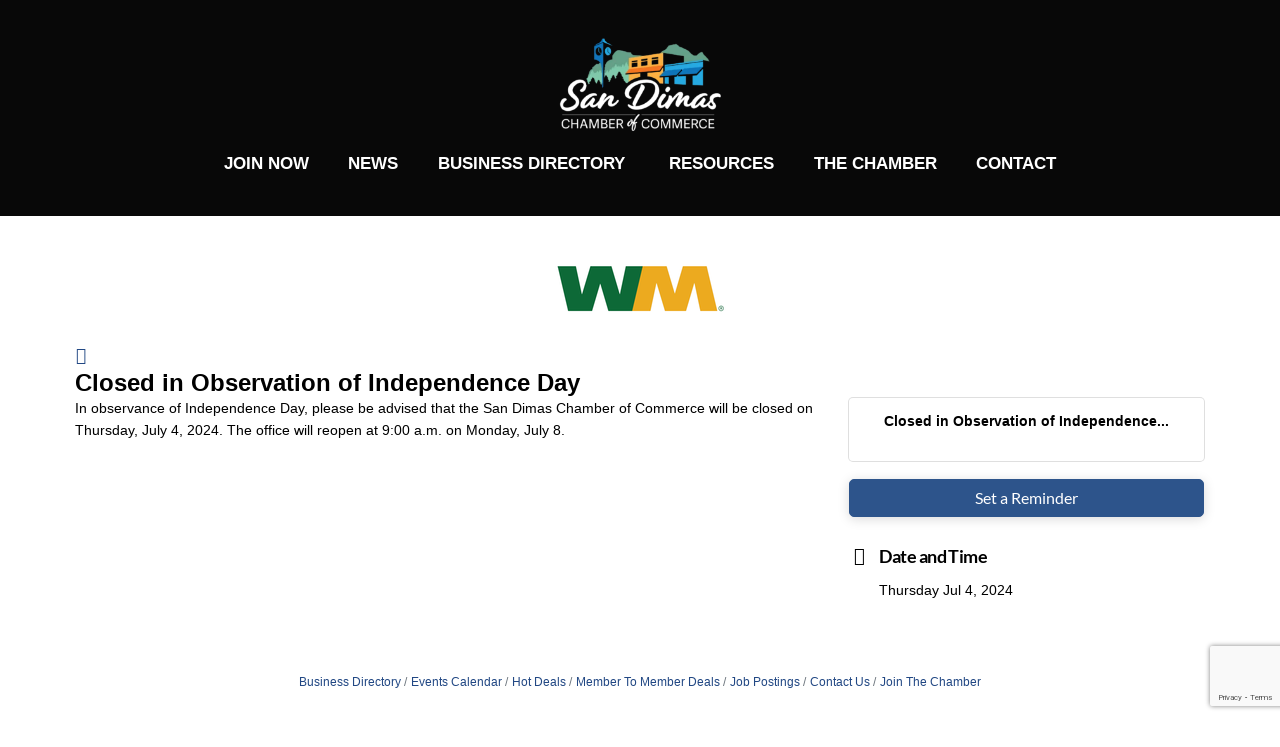

--- FILE ---
content_type: text/html; charset=utf-8
request_url: https://www.google.com/recaptcha/enterprise/anchor?ar=1&k=6LcpNUMUAAAAAB5iVpO_rzGG2TK_vFp7V6SCw_4s&co=aHR0cDovL2NoYW1iZXJtYXN0ZXIuc2FuZGltYXNjaGFtYmVyLm9yZzo4MA..&hl=en&v=9TiwnJFHeuIw_s0wSd3fiKfN&size=compact&anchor-ms=20000&execute-ms=30000&cb=elhgsjijnl
body_size: 49125
content:
<!DOCTYPE HTML><html dir="ltr" lang="en"><head><meta http-equiv="Content-Type" content="text/html; charset=UTF-8">
<meta http-equiv="X-UA-Compatible" content="IE=edge">
<title>reCAPTCHA</title>
<style type="text/css">
/* cyrillic-ext */
@font-face {
  font-family: 'Roboto';
  font-style: normal;
  font-weight: 400;
  font-stretch: 100%;
  src: url(//fonts.gstatic.com/s/roboto/v48/KFO7CnqEu92Fr1ME7kSn66aGLdTylUAMa3GUBHMdazTgWw.woff2) format('woff2');
  unicode-range: U+0460-052F, U+1C80-1C8A, U+20B4, U+2DE0-2DFF, U+A640-A69F, U+FE2E-FE2F;
}
/* cyrillic */
@font-face {
  font-family: 'Roboto';
  font-style: normal;
  font-weight: 400;
  font-stretch: 100%;
  src: url(//fonts.gstatic.com/s/roboto/v48/KFO7CnqEu92Fr1ME7kSn66aGLdTylUAMa3iUBHMdazTgWw.woff2) format('woff2');
  unicode-range: U+0301, U+0400-045F, U+0490-0491, U+04B0-04B1, U+2116;
}
/* greek-ext */
@font-face {
  font-family: 'Roboto';
  font-style: normal;
  font-weight: 400;
  font-stretch: 100%;
  src: url(//fonts.gstatic.com/s/roboto/v48/KFO7CnqEu92Fr1ME7kSn66aGLdTylUAMa3CUBHMdazTgWw.woff2) format('woff2');
  unicode-range: U+1F00-1FFF;
}
/* greek */
@font-face {
  font-family: 'Roboto';
  font-style: normal;
  font-weight: 400;
  font-stretch: 100%;
  src: url(//fonts.gstatic.com/s/roboto/v48/KFO7CnqEu92Fr1ME7kSn66aGLdTylUAMa3-UBHMdazTgWw.woff2) format('woff2');
  unicode-range: U+0370-0377, U+037A-037F, U+0384-038A, U+038C, U+038E-03A1, U+03A3-03FF;
}
/* math */
@font-face {
  font-family: 'Roboto';
  font-style: normal;
  font-weight: 400;
  font-stretch: 100%;
  src: url(//fonts.gstatic.com/s/roboto/v48/KFO7CnqEu92Fr1ME7kSn66aGLdTylUAMawCUBHMdazTgWw.woff2) format('woff2');
  unicode-range: U+0302-0303, U+0305, U+0307-0308, U+0310, U+0312, U+0315, U+031A, U+0326-0327, U+032C, U+032F-0330, U+0332-0333, U+0338, U+033A, U+0346, U+034D, U+0391-03A1, U+03A3-03A9, U+03B1-03C9, U+03D1, U+03D5-03D6, U+03F0-03F1, U+03F4-03F5, U+2016-2017, U+2034-2038, U+203C, U+2040, U+2043, U+2047, U+2050, U+2057, U+205F, U+2070-2071, U+2074-208E, U+2090-209C, U+20D0-20DC, U+20E1, U+20E5-20EF, U+2100-2112, U+2114-2115, U+2117-2121, U+2123-214F, U+2190, U+2192, U+2194-21AE, U+21B0-21E5, U+21F1-21F2, U+21F4-2211, U+2213-2214, U+2216-22FF, U+2308-230B, U+2310, U+2319, U+231C-2321, U+2336-237A, U+237C, U+2395, U+239B-23B7, U+23D0, U+23DC-23E1, U+2474-2475, U+25AF, U+25B3, U+25B7, U+25BD, U+25C1, U+25CA, U+25CC, U+25FB, U+266D-266F, U+27C0-27FF, U+2900-2AFF, U+2B0E-2B11, U+2B30-2B4C, U+2BFE, U+3030, U+FF5B, U+FF5D, U+1D400-1D7FF, U+1EE00-1EEFF;
}
/* symbols */
@font-face {
  font-family: 'Roboto';
  font-style: normal;
  font-weight: 400;
  font-stretch: 100%;
  src: url(//fonts.gstatic.com/s/roboto/v48/KFO7CnqEu92Fr1ME7kSn66aGLdTylUAMaxKUBHMdazTgWw.woff2) format('woff2');
  unicode-range: U+0001-000C, U+000E-001F, U+007F-009F, U+20DD-20E0, U+20E2-20E4, U+2150-218F, U+2190, U+2192, U+2194-2199, U+21AF, U+21E6-21F0, U+21F3, U+2218-2219, U+2299, U+22C4-22C6, U+2300-243F, U+2440-244A, U+2460-24FF, U+25A0-27BF, U+2800-28FF, U+2921-2922, U+2981, U+29BF, U+29EB, U+2B00-2BFF, U+4DC0-4DFF, U+FFF9-FFFB, U+10140-1018E, U+10190-1019C, U+101A0, U+101D0-101FD, U+102E0-102FB, U+10E60-10E7E, U+1D2C0-1D2D3, U+1D2E0-1D37F, U+1F000-1F0FF, U+1F100-1F1AD, U+1F1E6-1F1FF, U+1F30D-1F30F, U+1F315, U+1F31C, U+1F31E, U+1F320-1F32C, U+1F336, U+1F378, U+1F37D, U+1F382, U+1F393-1F39F, U+1F3A7-1F3A8, U+1F3AC-1F3AF, U+1F3C2, U+1F3C4-1F3C6, U+1F3CA-1F3CE, U+1F3D4-1F3E0, U+1F3ED, U+1F3F1-1F3F3, U+1F3F5-1F3F7, U+1F408, U+1F415, U+1F41F, U+1F426, U+1F43F, U+1F441-1F442, U+1F444, U+1F446-1F449, U+1F44C-1F44E, U+1F453, U+1F46A, U+1F47D, U+1F4A3, U+1F4B0, U+1F4B3, U+1F4B9, U+1F4BB, U+1F4BF, U+1F4C8-1F4CB, U+1F4D6, U+1F4DA, U+1F4DF, U+1F4E3-1F4E6, U+1F4EA-1F4ED, U+1F4F7, U+1F4F9-1F4FB, U+1F4FD-1F4FE, U+1F503, U+1F507-1F50B, U+1F50D, U+1F512-1F513, U+1F53E-1F54A, U+1F54F-1F5FA, U+1F610, U+1F650-1F67F, U+1F687, U+1F68D, U+1F691, U+1F694, U+1F698, U+1F6AD, U+1F6B2, U+1F6B9-1F6BA, U+1F6BC, U+1F6C6-1F6CF, U+1F6D3-1F6D7, U+1F6E0-1F6EA, U+1F6F0-1F6F3, U+1F6F7-1F6FC, U+1F700-1F7FF, U+1F800-1F80B, U+1F810-1F847, U+1F850-1F859, U+1F860-1F887, U+1F890-1F8AD, U+1F8B0-1F8BB, U+1F8C0-1F8C1, U+1F900-1F90B, U+1F93B, U+1F946, U+1F984, U+1F996, U+1F9E9, U+1FA00-1FA6F, U+1FA70-1FA7C, U+1FA80-1FA89, U+1FA8F-1FAC6, U+1FACE-1FADC, U+1FADF-1FAE9, U+1FAF0-1FAF8, U+1FB00-1FBFF;
}
/* vietnamese */
@font-face {
  font-family: 'Roboto';
  font-style: normal;
  font-weight: 400;
  font-stretch: 100%;
  src: url(//fonts.gstatic.com/s/roboto/v48/KFO7CnqEu92Fr1ME7kSn66aGLdTylUAMa3OUBHMdazTgWw.woff2) format('woff2');
  unicode-range: U+0102-0103, U+0110-0111, U+0128-0129, U+0168-0169, U+01A0-01A1, U+01AF-01B0, U+0300-0301, U+0303-0304, U+0308-0309, U+0323, U+0329, U+1EA0-1EF9, U+20AB;
}
/* latin-ext */
@font-face {
  font-family: 'Roboto';
  font-style: normal;
  font-weight: 400;
  font-stretch: 100%;
  src: url(//fonts.gstatic.com/s/roboto/v48/KFO7CnqEu92Fr1ME7kSn66aGLdTylUAMa3KUBHMdazTgWw.woff2) format('woff2');
  unicode-range: U+0100-02BA, U+02BD-02C5, U+02C7-02CC, U+02CE-02D7, U+02DD-02FF, U+0304, U+0308, U+0329, U+1D00-1DBF, U+1E00-1E9F, U+1EF2-1EFF, U+2020, U+20A0-20AB, U+20AD-20C0, U+2113, U+2C60-2C7F, U+A720-A7FF;
}
/* latin */
@font-face {
  font-family: 'Roboto';
  font-style: normal;
  font-weight: 400;
  font-stretch: 100%;
  src: url(//fonts.gstatic.com/s/roboto/v48/KFO7CnqEu92Fr1ME7kSn66aGLdTylUAMa3yUBHMdazQ.woff2) format('woff2');
  unicode-range: U+0000-00FF, U+0131, U+0152-0153, U+02BB-02BC, U+02C6, U+02DA, U+02DC, U+0304, U+0308, U+0329, U+2000-206F, U+20AC, U+2122, U+2191, U+2193, U+2212, U+2215, U+FEFF, U+FFFD;
}
/* cyrillic-ext */
@font-face {
  font-family: 'Roboto';
  font-style: normal;
  font-weight: 500;
  font-stretch: 100%;
  src: url(//fonts.gstatic.com/s/roboto/v48/KFO7CnqEu92Fr1ME7kSn66aGLdTylUAMa3GUBHMdazTgWw.woff2) format('woff2');
  unicode-range: U+0460-052F, U+1C80-1C8A, U+20B4, U+2DE0-2DFF, U+A640-A69F, U+FE2E-FE2F;
}
/* cyrillic */
@font-face {
  font-family: 'Roboto';
  font-style: normal;
  font-weight: 500;
  font-stretch: 100%;
  src: url(//fonts.gstatic.com/s/roboto/v48/KFO7CnqEu92Fr1ME7kSn66aGLdTylUAMa3iUBHMdazTgWw.woff2) format('woff2');
  unicode-range: U+0301, U+0400-045F, U+0490-0491, U+04B0-04B1, U+2116;
}
/* greek-ext */
@font-face {
  font-family: 'Roboto';
  font-style: normal;
  font-weight: 500;
  font-stretch: 100%;
  src: url(//fonts.gstatic.com/s/roboto/v48/KFO7CnqEu92Fr1ME7kSn66aGLdTylUAMa3CUBHMdazTgWw.woff2) format('woff2');
  unicode-range: U+1F00-1FFF;
}
/* greek */
@font-face {
  font-family: 'Roboto';
  font-style: normal;
  font-weight: 500;
  font-stretch: 100%;
  src: url(//fonts.gstatic.com/s/roboto/v48/KFO7CnqEu92Fr1ME7kSn66aGLdTylUAMa3-UBHMdazTgWw.woff2) format('woff2');
  unicode-range: U+0370-0377, U+037A-037F, U+0384-038A, U+038C, U+038E-03A1, U+03A3-03FF;
}
/* math */
@font-face {
  font-family: 'Roboto';
  font-style: normal;
  font-weight: 500;
  font-stretch: 100%;
  src: url(//fonts.gstatic.com/s/roboto/v48/KFO7CnqEu92Fr1ME7kSn66aGLdTylUAMawCUBHMdazTgWw.woff2) format('woff2');
  unicode-range: U+0302-0303, U+0305, U+0307-0308, U+0310, U+0312, U+0315, U+031A, U+0326-0327, U+032C, U+032F-0330, U+0332-0333, U+0338, U+033A, U+0346, U+034D, U+0391-03A1, U+03A3-03A9, U+03B1-03C9, U+03D1, U+03D5-03D6, U+03F0-03F1, U+03F4-03F5, U+2016-2017, U+2034-2038, U+203C, U+2040, U+2043, U+2047, U+2050, U+2057, U+205F, U+2070-2071, U+2074-208E, U+2090-209C, U+20D0-20DC, U+20E1, U+20E5-20EF, U+2100-2112, U+2114-2115, U+2117-2121, U+2123-214F, U+2190, U+2192, U+2194-21AE, U+21B0-21E5, U+21F1-21F2, U+21F4-2211, U+2213-2214, U+2216-22FF, U+2308-230B, U+2310, U+2319, U+231C-2321, U+2336-237A, U+237C, U+2395, U+239B-23B7, U+23D0, U+23DC-23E1, U+2474-2475, U+25AF, U+25B3, U+25B7, U+25BD, U+25C1, U+25CA, U+25CC, U+25FB, U+266D-266F, U+27C0-27FF, U+2900-2AFF, U+2B0E-2B11, U+2B30-2B4C, U+2BFE, U+3030, U+FF5B, U+FF5D, U+1D400-1D7FF, U+1EE00-1EEFF;
}
/* symbols */
@font-face {
  font-family: 'Roboto';
  font-style: normal;
  font-weight: 500;
  font-stretch: 100%;
  src: url(//fonts.gstatic.com/s/roboto/v48/KFO7CnqEu92Fr1ME7kSn66aGLdTylUAMaxKUBHMdazTgWw.woff2) format('woff2');
  unicode-range: U+0001-000C, U+000E-001F, U+007F-009F, U+20DD-20E0, U+20E2-20E4, U+2150-218F, U+2190, U+2192, U+2194-2199, U+21AF, U+21E6-21F0, U+21F3, U+2218-2219, U+2299, U+22C4-22C6, U+2300-243F, U+2440-244A, U+2460-24FF, U+25A0-27BF, U+2800-28FF, U+2921-2922, U+2981, U+29BF, U+29EB, U+2B00-2BFF, U+4DC0-4DFF, U+FFF9-FFFB, U+10140-1018E, U+10190-1019C, U+101A0, U+101D0-101FD, U+102E0-102FB, U+10E60-10E7E, U+1D2C0-1D2D3, U+1D2E0-1D37F, U+1F000-1F0FF, U+1F100-1F1AD, U+1F1E6-1F1FF, U+1F30D-1F30F, U+1F315, U+1F31C, U+1F31E, U+1F320-1F32C, U+1F336, U+1F378, U+1F37D, U+1F382, U+1F393-1F39F, U+1F3A7-1F3A8, U+1F3AC-1F3AF, U+1F3C2, U+1F3C4-1F3C6, U+1F3CA-1F3CE, U+1F3D4-1F3E0, U+1F3ED, U+1F3F1-1F3F3, U+1F3F5-1F3F7, U+1F408, U+1F415, U+1F41F, U+1F426, U+1F43F, U+1F441-1F442, U+1F444, U+1F446-1F449, U+1F44C-1F44E, U+1F453, U+1F46A, U+1F47D, U+1F4A3, U+1F4B0, U+1F4B3, U+1F4B9, U+1F4BB, U+1F4BF, U+1F4C8-1F4CB, U+1F4D6, U+1F4DA, U+1F4DF, U+1F4E3-1F4E6, U+1F4EA-1F4ED, U+1F4F7, U+1F4F9-1F4FB, U+1F4FD-1F4FE, U+1F503, U+1F507-1F50B, U+1F50D, U+1F512-1F513, U+1F53E-1F54A, U+1F54F-1F5FA, U+1F610, U+1F650-1F67F, U+1F687, U+1F68D, U+1F691, U+1F694, U+1F698, U+1F6AD, U+1F6B2, U+1F6B9-1F6BA, U+1F6BC, U+1F6C6-1F6CF, U+1F6D3-1F6D7, U+1F6E0-1F6EA, U+1F6F0-1F6F3, U+1F6F7-1F6FC, U+1F700-1F7FF, U+1F800-1F80B, U+1F810-1F847, U+1F850-1F859, U+1F860-1F887, U+1F890-1F8AD, U+1F8B0-1F8BB, U+1F8C0-1F8C1, U+1F900-1F90B, U+1F93B, U+1F946, U+1F984, U+1F996, U+1F9E9, U+1FA00-1FA6F, U+1FA70-1FA7C, U+1FA80-1FA89, U+1FA8F-1FAC6, U+1FACE-1FADC, U+1FADF-1FAE9, U+1FAF0-1FAF8, U+1FB00-1FBFF;
}
/* vietnamese */
@font-face {
  font-family: 'Roboto';
  font-style: normal;
  font-weight: 500;
  font-stretch: 100%;
  src: url(//fonts.gstatic.com/s/roboto/v48/KFO7CnqEu92Fr1ME7kSn66aGLdTylUAMa3OUBHMdazTgWw.woff2) format('woff2');
  unicode-range: U+0102-0103, U+0110-0111, U+0128-0129, U+0168-0169, U+01A0-01A1, U+01AF-01B0, U+0300-0301, U+0303-0304, U+0308-0309, U+0323, U+0329, U+1EA0-1EF9, U+20AB;
}
/* latin-ext */
@font-face {
  font-family: 'Roboto';
  font-style: normal;
  font-weight: 500;
  font-stretch: 100%;
  src: url(//fonts.gstatic.com/s/roboto/v48/KFO7CnqEu92Fr1ME7kSn66aGLdTylUAMa3KUBHMdazTgWw.woff2) format('woff2');
  unicode-range: U+0100-02BA, U+02BD-02C5, U+02C7-02CC, U+02CE-02D7, U+02DD-02FF, U+0304, U+0308, U+0329, U+1D00-1DBF, U+1E00-1E9F, U+1EF2-1EFF, U+2020, U+20A0-20AB, U+20AD-20C0, U+2113, U+2C60-2C7F, U+A720-A7FF;
}
/* latin */
@font-face {
  font-family: 'Roboto';
  font-style: normal;
  font-weight: 500;
  font-stretch: 100%;
  src: url(//fonts.gstatic.com/s/roboto/v48/KFO7CnqEu92Fr1ME7kSn66aGLdTylUAMa3yUBHMdazQ.woff2) format('woff2');
  unicode-range: U+0000-00FF, U+0131, U+0152-0153, U+02BB-02BC, U+02C6, U+02DA, U+02DC, U+0304, U+0308, U+0329, U+2000-206F, U+20AC, U+2122, U+2191, U+2193, U+2212, U+2215, U+FEFF, U+FFFD;
}
/* cyrillic-ext */
@font-face {
  font-family: 'Roboto';
  font-style: normal;
  font-weight: 900;
  font-stretch: 100%;
  src: url(//fonts.gstatic.com/s/roboto/v48/KFO7CnqEu92Fr1ME7kSn66aGLdTylUAMa3GUBHMdazTgWw.woff2) format('woff2');
  unicode-range: U+0460-052F, U+1C80-1C8A, U+20B4, U+2DE0-2DFF, U+A640-A69F, U+FE2E-FE2F;
}
/* cyrillic */
@font-face {
  font-family: 'Roboto';
  font-style: normal;
  font-weight: 900;
  font-stretch: 100%;
  src: url(//fonts.gstatic.com/s/roboto/v48/KFO7CnqEu92Fr1ME7kSn66aGLdTylUAMa3iUBHMdazTgWw.woff2) format('woff2');
  unicode-range: U+0301, U+0400-045F, U+0490-0491, U+04B0-04B1, U+2116;
}
/* greek-ext */
@font-face {
  font-family: 'Roboto';
  font-style: normal;
  font-weight: 900;
  font-stretch: 100%;
  src: url(//fonts.gstatic.com/s/roboto/v48/KFO7CnqEu92Fr1ME7kSn66aGLdTylUAMa3CUBHMdazTgWw.woff2) format('woff2');
  unicode-range: U+1F00-1FFF;
}
/* greek */
@font-face {
  font-family: 'Roboto';
  font-style: normal;
  font-weight: 900;
  font-stretch: 100%;
  src: url(//fonts.gstatic.com/s/roboto/v48/KFO7CnqEu92Fr1ME7kSn66aGLdTylUAMa3-UBHMdazTgWw.woff2) format('woff2');
  unicode-range: U+0370-0377, U+037A-037F, U+0384-038A, U+038C, U+038E-03A1, U+03A3-03FF;
}
/* math */
@font-face {
  font-family: 'Roboto';
  font-style: normal;
  font-weight: 900;
  font-stretch: 100%;
  src: url(//fonts.gstatic.com/s/roboto/v48/KFO7CnqEu92Fr1ME7kSn66aGLdTylUAMawCUBHMdazTgWw.woff2) format('woff2');
  unicode-range: U+0302-0303, U+0305, U+0307-0308, U+0310, U+0312, U+0315, U+031A, U+0326-0327, U+032C, U+032F-0330, U+0332-0333, U+0338, U+033A, U+0346, U+034D, U+0391-03A1, U+03A3-03A9, U+03B1-03C9, U+03D1, U+03D5-03D6, U+03F0-03F1, U+03F4-03F5, U+2016-2017, U+2034-2038, U+203C, U+2040, U+2043, U+2047, U+2050, U+2057, U+205F, U+2070-2071, U+2074-208E, U+2090-209C, U+20D0-20DC, U+20E1, U+20E5-20EF, U+2100-2112, U+2114-2115, U+2117-2121, U+2123-214F, U+2190, U+2192, U+2194-21AE, U+21B0-21E5, U+21F1-21F2, U+21F4-2211, U+2213-2214, U+2216-22FF, U+2308-230B, U+2310, U+2319, U+231C-2321, U+2336-237A, U+237C, U+2395, U+239B-23B7, U+23D0, U+23DC-23E1, U+2474-2475, U+25AF, U+25B3, U+25B7, U+25BD, U+25C1, U+25CA, U+25CC, U+25FB, U+266D-266F, U+27C0-27FF, U+2900-2AFF, U+2B0E-2B11, U+2B30-2B4C, U+2BFE, U+3030, U+FF5B, U+FF5D, U+1D400-1D7FF, U+1EE00-1EEFF;
}
/* symbols */
@font-face {
  font-family: 'Roboto';
  font-style: normal;
  font-weight: 900;
  font-stretch: 100%;
  src: url(//fonts.gstatic.com/s/roboto/v48/KFO7CnqEu92Fr1ME7kSn66aGLdTylUAMaxKUBHMdazTgWw.woff2) format('woff2');
  unicode-range: U+0001-000C, U+000E-001F, U+007F-009F, U+20DD-20E0, U+20E2-20E4, U+2150-218F, U+2190, U+2192, U+2194-2199, U+21AF, U+21E6-21F0, U+21F3, U+2218-2219, U+2299, U+22C4-22C6, U+2300-243F, U+2440-244A, U+2460-24FF, U+25A0-27BF, U+2800-28FF, U+2921-2922, U+2981, U+29BF, U+29EB, U+2B00-2BFF, U+4DC0-4DFF, U+FFF9-FFFB, U+10140-1018E, U+10190-1019C, U+101A0, U+101D0-101FD, U+102E0-102FB, U+10E60-10E7E, U+1D2C0-1D2D3, U+1D2E0-1D37F, U+1F000-1F0FF, U+1F100-1F1AD, U+1F1E6-1F1FF, U+1F30D-1F30F, U+1F315, U+1F31C, U+1F31E, U+1F320-1F32C, U+1F336, U+1F378, U+1F37D, U+1F382, U+1F393-1F39F, U+1F3A7-1F3A8, U+1F3AC-1F3AF, U+1F3C2, U+1F3C4-1F3C6, U+1F3CA-1F3CE, U+1F3D4-1F3E0, U+1F3ED, U+1F3F1-1F3F3, U+1F3F5-1F3F7, U+1F408, U+1F415, U+1F41F, U+1F426, U+1F43F, U+1F441-1F442, U+1F444, U+1F446-1F449, U+1F44C-1F44E, U+1F453, U+1F46A, U+1F47D, U+1F4A3, U+1F4B0, U+1F4B3, U+1F4B9, U+1F4BB, U+1F4BF, U+1F4C8-1F4CB, U+1F4D6, U+1F4DA, U+1F4DF, U+1F4E3-1F4E6, U+1F4EA-1F4ED, U+1F4F7, U+1F4F9-1F4FB, U+1F4FD-1F4FE, U+1F503, U+1F507-1F50B, U+1F50D, U+1F512-1F513, U+1F53E-1F54A, U+1F54F-1F5FA, U+1F610, U+1F650-1F67F, U+1F687, U+1F68D, U+1F691, U+1F694, U+1F698, U+1F6AD, U+1F6B2, U+1F6B9-1F6BA, U+1F6BC, U+1F6C6-1F6CF, U+1F6D3-1F6D7, U+1F6E0-1F6EA, U+1F6F0-1F6F3, U+1F6F7-1F6FC, U+1F700-1F7FF, U+1F800-1F80B, U+1F810-1F847, U+1F850-1F859, U+1F860-1F887, U+1F890-1F8AD, U+1F8B0-1F8BB, U+1F8C0-1F8C1, U+1F900-1F90B, U+1F93B, U+1F946, U+1F984, U+1F996, U+1F9E9, U+1FA00-1FA6F, U+1FA70-1FA7C, U+1FA80-1FA89, U+1FA8F-1FAC6, U+1FACE-1FADC, U+1FADF-1FAE9, U+1FAF0-1FAF8, U+1FB00-1FBFF;
}
/* vietnamese */
@font-face {
  font-family: 'Roboto';
  font-style: normal;
  font-weight: 900;
  font-stretch: 100%;
  src: url(//fonts.gstatic.com/s/roboto/v48/KFO7CnqEu92Fr1ME7kSn66aGLdTylUAMa3OUBHMdazTgWw.woff2) format('woff2');
  unicode-range: U+0102-0103, U+0110-0111, U+0128-0129, U+0168-0169, U+01A0-01A1, U+01AF-01B0, U+0300-0301, U+0303-0304, U+0308-0309, U+0323, U+0329, U+1EA0-1EF9, U+20AB;
}
/* latin-ext */
@font-face {
  font-family: 'Roboto';
  font-style: normal;
  font-weight: 900;
  font-stretch: 100%;
  src: url(//fonts.gstatic.com/s/roboto/v48/KFO7CnqEu92Fr1ME7kSn66aGLdTylUAMa3KUBHMdazTgWw.woff2) format('woff2');
  unicode-range: U+0100-02BA, U+02BD-02C5, U+02C7-02CC, U+02CE-02D7, U+02DD-02FF, U+0304, U+0308, U+0329, U+1D00-1DBF, U+1E00-1E9F, U+1EF2-1EFF, U+2020, U+20A0-20AB, U+20AD-20C0, U+2113, U+2C60-2C7F, U+A720-A7FF;
}
/* latin */
@font-face {
  font-family: 'Roboto';
  font-style: normal;
  font-weight: 900;
  font-stretch: 100%;
  src: url(//fonts.gstatic.com/s/roboto/v48/KFO7CnqEu92Fr1ME7kSn66aGLdTylUAMa3yUBHMdazQ.woff2) format('woff2');
  unicode-range: U+0000-00FF, U+0131, U+0152-0153, U+02BB-02BC, U+02C6, U+02DA, U+02DC, U+0304, U+0308, U+0329, U+2000-206F, U+20AC, U+2122, U+2191, U+2193, U+2212, U+2215, U+FEFF, U+FFFD;
}

</style>
<link rel="stylesheet" type="text/css" href="https://www.gstatic.com/recaptcha/releases/9TiwnJFHeuIw_s0wSd3fiKfN/styles__ltr.css">
<script nonce="ZMzluDtS9nOk6vuecRqi7w" type="text/javascript">window['__recaptcha_api'] = 'https://www.google.com/recaptcha/enterprise/';</script>
<script type="text/javascript" src="https://www.gstatic.com/recaptcha/releases/9TiwnJFHeuIw_s0wSd3fiKfN/recaptcha__en.js" nonce="ZMzluDtS9nOk6vuecRqi7w">
      
    </script></head>
<body><div id="rc-anchor-alert" class="rc-anchor-alert"></div>
<input type="hidden" id="recaptcha-token" value="[base64]">
<script type="text/javascript" nonce="ZMzluDtS9nOk6vuecRqi7w">
      recaptcha.anchor.Main.init("[\x22ainput\x22,[\x22bgdata\x22,\x22\x22,\[base64]/[base64]/[base64]/[base64]/[base64]/UltsKytdPUU6KEU8MjA0OD9SW2wrK109RT4+NnwxOTI6KChFJjY0NTEyKT09NTUyOTYmJk0rMTxjLmxlbmd0aCYmKGMuY2hhckNvZGVBdChNKzEpJjY0NTEyKT09NTYzMjA/[base64]/[base64]/[base64]/[base64]/[base64]/[base64]/[base64]\x22,\[base64]\\u003d\x22,\[base64]/CoMKCwrQDw5/[base64]/[base64]/ChynCgCoedcO2w6p5w7DDmh7DiXLCkQY7NUzDqX7Ds3Q6w7kaVWPCjMOrw7/DkcOFwqVjOMOKNcOkEMOnQ8Kzwqkow4A9N8OFw5oLwrvDoGIcLcOTQsOoO8KREhPCpsKyKRHClsKpwp7CoWHCnm0gZMOUworClRwcbAxUwpzCq8OcwooMw5USwr/CjiA4w6jDjcOowqYrIGnDhsKXM1N9M0TDu8KRw4Yow7N5KsKKS2jCplwmQ8Kvw5bDj0dbLl0Ew4zClA12woYWwpjCkVXDoEVrMcKqSlbCs8KBwqk/QhvDpjfCnBpUwrHDgcK+acOHw7F5w7rCisKSCWogJMOdw7bCusKqf8OLZwvDrVU1UcKAw5/Cng1rw64iwrU6R0PDr8OyRB3DhXRiecOxw7geZnLCtUnDiMKZw6PDlh3Cu8Ksw5pGwpHDvBZhO2IJNWV+w4Mzw5XClADCmz7Dt1Bow49YNmIqEQbDlcOJHMOsw64DNRhaVi/Dg8KufGt5TkAsfMOZdcKiMyJKYxLCpsO1U8K9PHhRfARwdDIUwr7DkGhUJcKKwoPCkAHCgQ5ww68pwp0/NHIowr3Cqk3ClX3DsMKHw7tsw6IscsOhw6clwofCt8KHK1TCg8OsUMK7LsO7w5fDk8Ofw7vCt2jDhBszIyHClC9gDUzCgsO9wpAhwo3DvcKiwrjDuSQCwqsea1bDigojwqTDuyXDkW5VwoLDhGPDhz/ChsK1w4oUAMOBBsKjw7jDk8K+UF4jw7LDv8OoGEQadsOcNyXDvQo8w4fDkXp0WcOvwot+NxzDolRnw6PDpsOSwowFw69ZwqDDhcOVwohxJEjCmzdmwrVEw7zCm8OJMsKOwrjCicKAPyRHw7Q4NsKLKC/DkHlcYFXCkMKLbRzDi8Ksw4XDo29oworCl8O3wo4Gw6fCscO/w6LCnMOcGcK1emRoacKow7UNGl7ClcOLwq/CnX/[base64]/w6/DsQ81H8K0LcOpAwYyTcOsX3vDjD3Dk8OYZ8KZQsOvwqvCj8K7OiHClMKnwpLCnj5Bwq7CuE4xbsOVQSFiwojDsBTDncKzw7rCpsK7w4UoMcKYwqbCosK3HcOtwqE6w5jDncKUwprDg8OzERsbwptudnLDu13CvlbCrTDDrWPDhMOfRxYIw7jCsS/Dg10vclfCkMOiN8K5wq/CrcKKJcOXw7XDhsOMw5hRahM2U0IXRRhuw4rDkMOfwrvDsWsuaVQZwpPCgTtqUcOFDUViTsOfJlBtWS/ChcOnwqcPLCjCsmjDhljDosORWMKxw6wUZcODw7fDuGXCqxTCujjDhMOIDUENwoZKwp/[base64]/DnsOlwoHDj8O0BFMtd8Krw614D39lwpctAMKVXcKDw45fUsKWAz0KS8O/[base64]/Ck8KjNMKQU8Orw6UPw6IIwqLCkV1vAMOCwqg1eMOWw4HCgcO8I8OvD03DvsO/dS7CqcOKIsO4w7DDjX7CqMODw77DomTCkVXCvUrDqCt2wo0Lw5xlasOawrhiQA0iwrvCkwnCt8ODYMKrQ1PDj8KQwqrDpGNbw7oad8Oiwq4uw4QBBsKSdsOAwpZpGGUvAsO/w7QYVsKMw5LCjMOkIMKFGMOAwoPCvk4QHwNVw5wudAXDuwjDrTQKwqPDvl12JsOcw5DCjcO4wpdiw5fCqVVGHsKhd8KCwq5kw4PDpsORwoLCgMK/w7zCl8Ohd2XCuClUQsKhO350PsOQF8K6wr7DrMO8XSzCtn7Dvg3CmxJrw5FIw44FJcOjwp7Dlko1E3diwp4IPSpCwpXCtkZnw697w6Z3wr5sBMOAYyxrwpbDqkzCiMOUwrbCo8OEwoxQOTHChkduwrDCocKowooBwpVdw5TDlj/Cmk3DmMO5BsK5wpgLPQBUYcK6R8OWdn1MblgAJMOpF8OmcMOqw5VeVC1bwq/CksONb8O4HsK/[base64]/w6V1w5lVaMKFw5IMPcOqZzBhc8ODw4k2w5TCl1BsXwQVw7xhwrvDtxF2w4DCosKGQB1BCcKqAgjCmA7DtcOQCsOoDBfDsn/[base64]/Dk1tXTcODwr54wpvDmhZRwodcwoE1WMK/[base64]/w4dbw7nDoAPCv1EZwqQuw4HCshjDoytUFMOpHXHClMOJKiPDgCwtDMKuwpXDqcKaU8K7OW9mw5lQJ8Ksw73Cm8KtwqXCosKhRUInwp/CqhJYGMK9w47CpAcRUgHDhsKJw5Ayw6DCmGpEJ8Oqw6HCgSrCt0ZKwoXCgMOqw4LCrsK2w4AkUsKkY0IyDsO1V1EUPDdYwpbCtwtCw7Nrwr9sw6bDvSpxwrzCsTY8wrpwwpp+QyTDjsKFwrAqw5EKJ1tuwqp/w7nCrMKdOEBmWW/Ci3TCjMKSwrTDqxQNw4g8w7fDrCnDssK7w77CvHRGw7l/[base64]/[base64]/CrcOED8Kbw5RBwqTCv8KCwpAMw7/CtVTCqcO8IVgvwrTDr1RjMcKXfsKSwqfDrsOdwqbDsFPChMK3Z0wEw5fDsG/CrD7DqlrDtcO8wrEKwovCmsOxwp5XfmtsCsOiSBcJwpDCoyJ0ZUZgR8OtBcO7wpLDsjUswp/Dshlnw5nDh8Kdwq9iw7fDq2bCmC3CsMO2TcOXM8O3w4I1woxDwqvCl8Kkdl1qbz7CiMKHw71Dw5LCtVwow4B4dMKywqLDicKlQMK7wqrCkMKMw4MOw5BFMVIlwqUFPgPCowjDmcK5OFHCgG/[base64]/[base64]/DmsKEwovCqcOLQ34oZVJkVmBMwrsHw7jDqcOFw4/CoVnChcO/Tgkhw5RtLUthw6dzUFLDvC7Dsjppwr1pwqsrwpl0wpo4wq7DjilnQcOpwqrDnwRgwrfCo0HDi8KfWcK2w4/[base64]/w4VWwqlZEsO5SCnDkXDDq8Kqwocewq/DusO0V0vCocKHwq3Dlm9uNMKKw7hYwprCj8KgU8KfGBvCmwDCribDnGZ1F8K1JhPCtsKUw5JLw4MfM8KuwqrCvGrDl8K6dW3CiVQEOcKCdcKvGGPCsB/Cq17DhVd3ZMKYwr/DsGNJEmRxDh9iAXRmw5Z2DQ3Dn1nDq8KMw5vCoUkeQ1/DmxkGPWnCqMK4w6AFEsOXX0MVwqZCSXZgw6DDpcOHw73CrV0EwptEYT4Yw5t/w4DCnCRhwoZPCMKewoLCucOVw40Iw69FBMOBwrHCvcKDA8OnwozDlyfDhErCq8Ocwo7DigcCbBV4wqDDuB3Dg8KyUQnCoC5sw6jDnwvDvx8aw48KwrvCg8Olw4VewqLCtlLCocO7woNhJA0Uw6oLNMKuwq/Cj1/DgxbCjB7CocK9w5wkwpLChMKJwrvCmBdWScONwq7Dp8Ktwpk6L0HDoMOwwqcYXsK7w6/CgcOiw6XCssKzw77DhRnDpMKLwpE7wrZHwoEcVsOGDsKqw7pMcsKSw7bCkcOFw5E5dUENQgjDmXHCmnLCkULCnExXVMOOf8KNO8Oae3BOw5lIexjCgxrCtcOrHsKRw4XCv2BjwplBG8OcHsOHw4l+esK4TMKyNhlBw6t4cX4eD8Oewp/Cm0nDsWoOwqnDlsKAbcKZw5HCmQ7Cj8KKVMOAHwZqMMKoXxdSwr4FwoULw4g2w4wLw5xUSMORwooZw7TDs8O8wr8Kwq3DnCgobsKlNcOtIsKVw5jDl0QzQ8K+bcKMfl7Cil/DkXPDs18qTXXCuS8bw4nDkhnChHoEG8K/w7TDrMOJw5/CrxxDLMKEF3I5w7NEwrPDtxfCqcOqw7E3w5/CmcKwYMOXL8KOcMOlVsOgwoQnecOjMDQ4XMKLwrTCq8ODwqbDvMKtw7vCrsKDAn1HCnfCp8OJHUVPfzw7XBVYw7DCisKnBBbCn8OfPXXCuH9Rwp80wq7Cs8K3w5dTA8KlwpdUXF7CucKKw41FeCrDqUJfw4zCnsOyw6/DpxXDlHzDgcKew4gnw6sjUkYyw6nCuBbCrsK2w7kWw4jCoMKpScOowq98wqVPwr/Dk0zDmsONFVfDj8OQw4fDmMOMRMO0w6howq0LTks9Ewp4GkPDiHZmwq4jw6nDjsKgw4LDnsO5McOEwrAITcKgecOgwp/Cu2kVGhDCiFLDpWnCj8KRw5TDvMOlwrM5w6olfl7DkCTColnCtE7DtMKFw7VdF8KQwqNkfcOLFMKwH8OTw7XDpMKkwoV/[base64]/CrhsNwr/[base64]/Dk8OkeMOwaiMhwr5sR8OIwrN7PR5Uw5nDn8Onw7kxQUXCi8OaBcOXwoXCsMKnw4HDuBTCgMKDHgLDlF3ClW/DnzVnKMKuwrvCuDPCuGA0QRHDthQcw6HDmsO5C3ACw4tQwrE2wonDr8OPw7Eiwr0iwp3Dl8KlJcOBcsK4OsKrwoPCrcKzw6UdU8OoGU5Tw5/Cp8KuWlxiLWZrQWRPw77CrHE1BQkiRX/[base64]/Cs3/[base64]/E8KqwrHDrFQYbBrDlA3DtsOPwq9qw5zDtjvDkcO5WsOHwrbCr8O0w7FBw7Rnw73DhcOPwpJGwqBzwqvCpMOeHcOpZ8KyRE4SMcOvw6bCtMOTEcKNw7LCjBjDhcKmSkTDuMKhEhlYwoJ/OMOVQMOLL8O2AsKNw6DDlQxcw7tFw4NOwpgtwp3DmMKVwpHDrhzDpXjDjn5bWsOHbcO9wpZMw4HDoSDDoMO/FMOjw4ECSRUAw4oTwpgia8Kyw6cXIAxvw6PDg1hJesKfdWfCnkcowrAaKXTChcOMDMODw7vCjjUJwozCjsOPRwjDgw9ywrs9QcK8ccO3AhBrF8Osw5XDssOSODJ6WQ8zwqPCvivCk2TDjcOoOi0kXMK/McOrw41OKMOtwrDCoxDDt1LCuHTCqh9GwqEyN25hw6PCpMKoUxLDuMOOw6fCvm4vwpQmw5HDpj7CosKOVMKmwqLDm8KZwoTCkXvDrMOmwr5tRkvDn8KewoXDiTxMwo5GJwLDoRZvb8OFw63Dj0YBw4F1IHLDtsKjaXokbH8lw4jCu8OqaE/Dnjc5wpUbw6PCn8OpXsKXIsKwwrhRw49KD8OkwpbDt8KOFATDiGPCtkMCwqvDhmJcCsOjez1VIX9BwoXCvcKtOEhUHjvCq8KvwoJ1w6rCm8O/WcOkSMOuw6TCtwFLFx3DrDo+w7kqw5DDssO1QDhdw6jCn2Zgw4XCqsOGP8O3dsOBdAFzwrTDqwnCiUTDp2ctUsOvw4sLYic1w4JKYA3DvT0MRcKfw7PClB5nw4XChTjCg8KbwovDtznDocKPDcKKw5PCkw3DjMOKwr7CuW7CnXxxwr4/wrkUHnLDosOew7LDvMOyUcOALSDCksOPVAM6w4dfXzXDkyPCmFcXMMO7Q0fDoHbCvcKRwp/CssOEciwTwpPDscOywqAOw4gLw5vDkgzCgMKOw4JIw4tDw5M3wp5aHsOoH2jDuMKhwpzDlsOfZ8KIw5TDsHwpS8Oob3nDmH5mBcK/DcOPw4NwT1luwo83wqTCkcOJQX/[base64]/CksKdwoDDvU8qXcOzw5w+Yh8tw7FHw6tSA8KpTsKJwpPDkgkyZsKwDmHDmDxNwrBFTWbDpsKkw7M1woHCgsK7PUYXwoRUWiFVwpQBJ8Ouw4Y0csOYwrfDs2BnwpvDrsOew5sUUTJOEcOtbDNtwr9vN8KKw5LCtsK1w48Jw7XDnGxowrVPwptOTRcGPsKvC0DDog/Cj8OKw58tw4Rjw4hXJV9QI8KWDSvCk8KhVMOXJmJcQxPDsiRBwrHDoV9bQsKlw7Zhwphvw7M0wpFuIUZ8L8OQZsODw4RVwopzwqnDq8KQNsK9w41BbjghSMKNwolLEwAaNhA3wr7DrMO/NcKoEMOpEgLCiRnCncOuAMKQK2Vbw6zDusOeHcOlwpYVHMKdZ0DCm8OZwpnCqTjCphB5w7rCk8OMw5MdY3VGMMKLPznDlh7DnnkjwpPDgcOLw5jDpgrDmyNfADVhQsKpwpMeHsOnw41UwoMXHcOcwpTCjMOXw680wp/[base64]/w43ChMK9w5Z2wr3DmgwtwrzCu8O2wpFJw4gyC8KENcOww4PDsBhkbyZZwpDDvMK1w4TDrnXDmgrDom7CkybCjQbDoApbwpIzBR3Cr8Kswp/DlsKGwqo/LDfCtsOHw7PDgV8MF8Kiw7PDog1ewoFoWHYHwqgfC2DDrEY1w5MsIk12wpjCh3B3wq4BOcKxdBbDgXzCn8ONw5PDvcKtUsOqwroQwr/Cu8KVwpVeBcOywrzCisKxNcKwPzPDmsOVDAnDiBV5E8Ksw4TCk8OSbMOSScK6w43DnnLCpQfCtRzCrxvDgMOBHAxVwpdVw6/DpMKfGHHDvnfCqiUsw7/CqsK7GsKiwrAWw5VGworChMOyV8K0Bl3DjsKZw7DDhA3ChUnDt8KKw71LBMOkZV4eVsKWPcKEKMKbFFJkNsOswoMnMFnDl8KfbcOcwowOwpc/NHNXw6EYwpLDkcKfKMKowqMWw7PDpMKowo/Dk3Y+c8KGwpLDkl7Dr8O8w58qwqV9wqLCksOPwqzCmDZiw6h+wptOwpnCqR/DmExLRXxQM8KiwosybMOgw5nDqWXDk8Okw7NsY8OkdXzCucKuGDsXVh0Ow7hgwpdhSV/[base64]/Umlqw51ewqR/w7g2w7gzP8ObfsOgwoVBwo5XaVPDmHkAI8OewqnCsm1RwpYqwqfDjcO+A8KHKMO0AB8Xwpo7wpbCpsOsZcOFK2Z1YsOoMyTDrW/DjX7CrMKMSMOBw5kvD8KLw4jCq1sNwpbCrsORQMKbwr3DoSPDsVhmwoAmw6U/wrlVwoYfw7FAV8K3TMKaw7TDgcO/ZMKNHifClw0oAcOewqvDiMOXw4ZAc8KEAcKbwqDDisO5UVAGwoLDl3HCg8O9ecOUw5bCvgTCkGxtScOGTgBdAcOsw4dlw4IswqTDqsOgHRJZw43DnnTDg8K8aCEmw7XCqh/ClsOTwqfCqFbCrDAGIR/DqRErIsKRwqPCsB3DtsOiIx7CrxFnJ0saeMKQWEXClMOawpNOwqh+w71OKsK/wqfDjsK1wrzCqXHCilRiKcKYP8KQC1XClsKIfQQwN8Oqd0IILh3DicOMw6zCsXfDlMOWw7MKw5A4wr0jwowza1fCmcKAPMKZFcKmB8KiXcKBwp8/w4kYXzEZQ2Jyw4LDtW3Dp0hkw7rCgsOYbTkHFQTDn8KoGSlYGcK9CBHCn8KAXSYQwqBlwpnDjsOcVmnCpSzDlsKTwqTChMO+JhfCgEzDpUrCsMOCNxjDuSABHDbCtxccw5DDhsOOUw/Dlj8mw53CrcK/w6zCkMOmaX9KWBYXGMKZwr9WEcOPMlJXw4cjw4rCqzPCgMOVw7MneGJGwrAjw4tGw7fDuBjCrsOaw7kdwqwzw5zDu3NUZXDChi7CkzMmCSEuQsKNwplpT8ONwrLCuMKbLcOVwpPCoMOPDjx1Hx/[base64]/Dlx4TAMK1C1NUIAgYP2o4BhTCm0bDiHHDjz0+wqIGw4BpRcKMIHUzbsKTwq3Ci8O1w7PCrH9ow5gwbsKRScOgYFLDnVZxwrZ2C3XCsijCmMOsw7DCoGRvUxrDoixJdsO3w617DwI7cjwWFVMSESrCj2jCmcKHFh/DpSDDoRTChy7DuQvDgxTCqzDDn8KzAcKLJRXDssOYRBY+DgBPSj7CmmY3FwxKSsK/w5nDuMOXacOPYMOGacKiUQ0jXFl6w4zCqsOOP01qw4jDnmrCoMO4w67DpUDCpUQ+w5JawqwqKMKowrvDlngywq/Dr2XCn8KlCcORw6k/OsKceAhhJMKOw6RCwrXDpzbDgMO+woTDrcODwqQAw6TCnVfDsMOmNMKow4jDksOZwpvCt03CvVN4UUjCtzYIw7cWw7zCowLDqcKlw5nCuSNcLsKZw6zDo8KSLMOBwqQxw7XDvcOtw5rDqsOWw7TCrcOMAkY+eWRcw7lVcsK5JsKueldEUhQPw6/DscOXw6RlwpLDrmwvwqEAw77CpjHCtFJpw5TDvybCuMKOYi9BXRLCkMKjUsOGw7dncsKfw7PDognCssO0McODTmLCkQ0Hw4jCog/CtmULb8KXw7LDqBPCmcOaH8KoTHcGAsOgw6EBICzCgxzCiG4yZ8OMCMK5wrXDng/CqsKdWgzCti7DmVJlScKvw5TDgzXCm07DkgrDqE/Dl2vCjBRwITDCj8K+C8OkwoPCm8OAcC4CwojDh8OFwrY3SxUQbsKxwp1mMcOsw7Zuw5PCr8KmH1gKwrvCvyE5w6fDn0dQwo0VwoNGbH3Dt8OAw5TCscKGcX/[base64]/chkGCcKOwpnDslQswqYvBU/DkS3DsS3ChsOrPxURw6XDrMKfwrjCsMK/w6MLwrE7w5ojwqRcwqMEwqHDssKFwr9ewqk8azDCiMO1w6IAwqEaw4tCJMK0JcKww6fCksKTw5A4L3fDlcOzw5HDuyfDlMKaw5PCt8OIwoIkUMONSMKPUMO3R8K1wpUQa8O2U18Hw6rDmxYwwpp9w77DlEPDk8OKXMO3CzjDtsKyw5XDixBDwpc4LRV/w4IFAsKPPcOZw75RKwYuwqFjZF3DvHw/dMOFDU0pNMOhwpXCqgtFecO8T8KHTcOXOwnDqRHDt8O+wp7Dg8KSwpbDs8OZb8K7wrolbMKiw7QFwpvCqysPwoJtwq/DrnfDpng3XcO7OcOWfwFywoEuZsKDNsO7Vll+MmvCvl7DqmfColXDl8O/[base64]/[base64]/Cv8OrWWbDrcOYw4/DpAImwoBTwqXCl8KINcOqJMOdPy94wqkzXcK8TCwSwr7Cs0HDrHI9w6l4Kg/CicKSZE48MhXDoMKVwqo5HMOVw5nCjsO0wp/DlBlfBXvDicK7w6HDr1IEw5DDk8OLw4B0w7jCrcKOwqjDsMKtSi8owrvCmV/DmE88wqPCn8Kewos3J8KWw4FPL8KiwrcfdMKrwrvCpcKxfsOrM8KWw6XCu0LDmcOAw7wDZ8OxFMOsIMOKw5jDvsObTMO3fg7CvREKw4V1w7/[base64]/CmXhpRkrDiBoRw4zCjsK9XsOOw5zDhcKWCcK7w74uXcOvbMOlBsK0GncawrxPwopKwpJ6wpjDnlBswrdiTnnDm10RwprDlsOkLR9bQ1VxCDjDtsKjwpHDhhFew5ESKQ9bGnZfwrMDVwEjEWJWL2vCl21Yw7/[base64]/DlcKKfsKeRwkRRMKKwq1VMsOjwp8sRsOtw59jBcORHMOYw6MnBsKdJcOEwrPDnnBYwpIocWbCvWfDjcKBwpbDiE5YXwjDmsOIwrgPw7PCiMO/w7DDrVzCmDUrR2UcLcKdwr1pQ8Kcw63CkMK3OcK5KcKdw7F/wq/DlgXCrcKLZyhjIDnCr8K0TcOXw7fDjcKMS1HCrhPDhxlqw7zCrsKvw74RwpjDjlvDi1fCgxQDY1IkIcKoTMOnaMOhw5cewo8/dSjDtnprw4g1FAbCvMOrwoYeMcKmwogEPkp2wpxtw7QfY8OJYTjDqG4acsOkGCArd8KGwpwkw57DpMO+Vy7DvFnDvk/CpMO/GC3CvMOcw53DoUfCoMOlwrrDizVJwprCjsKmPhp6wqcyw6YZWR/DpwNSP8OdwotPwpHDpw5OwoxDYcKVQMKzwrPCtsKfwr/Dpi8iwqlzwpzCj8Oxwq/DvGDDmsK4N8KqwrvCqStMIxIzEwnDl8KSwodlwp5+woQTCcKuCsKDwonDoDfCtQcqw7NKSkTDpMKJwo5/dkJvJMKFwokNWMOXV1RSw74AwoVlLgvCv8Oiw6vCn8OlMSd6w7DDiMKAwpPDhDXDk2zDuH7CvMOMwpF2w4kSw5TDkjvCqzMFwrYJaB/DlcK3JRXDvsK3NALCsMOSDsOEVw/Du8Kfw4LCmxMXPcOiw4TCiwEsw5V5w7/Dj0sVw7IqDA1rdsKjwrFmw4ZqwrMEUEBRw7oYwqJucncaHcOiw4vDsEBIwpplVydPMXHDksOwwrB6PcKEL8OqLsODesKBwq7ChwQiw5bCgsKmCcKew6l9O8O+UjhuJWVzwolFwpFbPMOYCVnDlAINLMOqwrDDl8KFw70gHFvDgsO/VmxwE8Kmw77CksKrw4HDnsOqwqDDk8O7w4fCtX5uR8K3wrIpVSQSwqbDrDbDoMO9w5fCo8K4Q8OGw6bDr8KYwo3DjF1swp8MLMOzwpdJw7FLwoPCqsKiJ2XCswnClW5+w4c5M8Ocw4jDqsKuWMK4w7HCmMOGwq1tMjbCk8Ohwr/CnMKKZ1HDjXVIwqXDjgAjw5PCiFHCuHRYfVFAX8OKG3hlWGnDkmPCtsOIwovCisOcDUDCm1LCuAw8UwjCl8Ocw7Fdw6Bewqwpwo9TaBTCrFTDi8OmdcO4C8KXYRwJwpfCuncjw4/ChFnCu8OlYcK2Y0PCoMOswrLDuMKgw78jw6vCgsOuwpHCt05hwpoyGSjDlMOTw6TDr8KEfw0aZH0cwpZ+eMKWwo1HBMOywrTDssKjwpjDrcKFw6Bkw5DDkMO/w6JIwpVQwpHCgxIuWMKfeUNEwq3DpcKMwpZ2w4RFw5bDiBIqRcKNOMOZNUIeK1swOzcVQQjDqzvDphPChsKwwo9ywrrDuMOfA04dYnhtwrF0f8K/[base64]/CuMKnF8OjYRDDncOPLFBKOEE8AcOKOmUSw5F4DcKMw73CiV1oBETCiCrChDwJTsKkwo9oXkc/[base64]/DiFbCpMOcDERzT8KlN8OjVhV2a37CpMOqBcK6wqABKcKbwqlGwpZLwq5BZ8KWw6DCmMKowqhJEsKAZ8Kib1DCnsO/w5LDo8OHwqfCgFkeH8KXwqTDqy87w6nCvMOqDcOnwrvCgcKUdC16w57CqS1SwqnCjsKyYngWX8O2aT/DucOWwojDnBlDA8KaFljDmMKzaiIfQcOjb3Z2w7XCq0cVw5xKJmrCiMKEwobDmMKew4PDg8O/L8Oyw4fCl8OPEMOZw6LCsMKZwqfDtgUeJcODw5PDt8O1w55/GgBfM8OJw7nDtEdCw4RiwqPDhnEhw77Dm1jCi8O4w6LDlcOEw4HCkcK9Y8KQOMKhfsOqw4B/wq83w6JUw7vCusOdw6kKJsKKS1jDoBTCmgbCqcKtwr/ChyrCtcKjVB1IVh/DpC/DisO6JcKoYXzDpsKbJ1R2AcOIZAXDt8OoaMKGw7N/Oz8Vw4XDjsOywqbDhiBtwrfDjsKMaMOiYcOdAyDDsFU0V3/DhTbCpQnDvwUswpxTZ8OlwoJSI8O0TcKPWcOOwrZPexbCvcKmwpNNPsO+w59gwrHCoUsvw5HCsh9+U0UBASLCh8Kaw4FdwqfCtcOgw6BOwprDt2wIw4k9T8Kjb8ODaMKCwonCisK/BBzDllgWwoA6wpUVwp0Vw6ZnNMKFw7HCsD4KPsOCHW7DncKmN2PDm25KXkTDngPDmlzDsMKwwo5MwplVFBXDkWY0wobCvcOFw6lBNsOpegzDoWDDo8OBwplDesOpw5IpesK0wqnCssKmw6XDlcKbwrh/w7kAWMOXwogvwr3CiTtEQcOmw6DCjChnwrTCh8KHAwlCw6Zpwr7Co8KJwrQqOcKxwp5GwqLDs8O+E8KeFcOXw5sRRDbDu8Osw51EcgjDjUXCijpUw6bCiU12wqXDgMOtHcKrJRE4woLDi8KDL1PDocKKLUfDjlfDshjCsSYOdsOPBsK3aMOww6VCw607wpLDg8Kbwq/ChCjCp8K0wrtTw7nClkbDlXx/[base64]/J8ObWcOhwpQ8wpzDucOtwpTDihLDoUHDtW7DvgLCg8KBdWnDsMOew5NKOA3DrGvDmGDDsAvDiEcrwovCuMKHCHU0wqhxw7/DocONwq05LcK/d8Kqw58UwqsgWcO+w4vClcOswpplUsO7BT7DpCrClsKXVUjClAtGAsOlwrwMw4jCtMKOOSrDuxorI8KqBcK6EDVlw5UFJcO/NsOnSMORwoVTwqhqfMOPw5YlKxJ+wrdmE8Kxw51Vw4xVw4zCkxpAI8OCwqwAw6wtwrzCmsOnwo/[base64]/Co8Khw6HDvMKiwoHCgGLCqMKtwoQtZMOgQ8KRWyUJw7NZwoc5el1uEcO/R2PDmjDCrcOvTj3CjzTDk3s1HcOswoHCgsOcwpVSw6IIw5xJV8OyTMK2dMKgw4sIQcKYw5w7axrCl8KfUcKNw7rCo8ONa8KufCDCrVhFw4V0USDChy47K8KCwr7CvmTDkyogLMO0WEXCnSTCh8OJRsO/wq7DgUwlBsOMGcKnwqAWwofDnyvDlDljwrDDiMKmbcK4QMOvw445w7MVZcKFRQ4hwow/BkbCm8Oow4FaQsORwrbDuB1xCsOywpvDhsOpw4LCm1w8XsK9M8KmwpJhYmAUwoAFwpDDtsO1wrkYRn7CoRfDocObwpF5wpF0wp/[base64]/CtsKWw7JWRsO2dsKnwrtyVsKTwqF6w4rCucOWfcOzw6nCscKlUWXDiCLCpsKIwrnCvsO2WBFmacKKUMOow7UXwo46VnAiD2l6wozCjA/Cs8KWfhbClUrCm1A0UXjDvyYVLsK0WcO2Dk7CtlPDosKGwqVowrMSDBXCucKzw7kCA2DCrgfDtnJZMcOxw5jDnR9Aw6HCnsOzF18rw6vDqsOgR3HCqHZPw69nacKQXMKZw5bCnH/[base64]/[base64]/[base64]/XANCF8O0wpPDi8K9wqvCvcKLCcOrEVJiKsKkdig2wp3DocKPw4XDlMOBwq80wrRSdcOXwpvDjS/DsEs2w718w6NHwoXCuWUOUlJRwrsGwrPClcKCNkB5VsKlw4t+CzNSw6sgwoZTTWtlwp/CqAvCtENUUsKZWxjCtMOkaU9yLV/Dq8O/wo3CqCA2fcO1w7zDsB9TLlTDoTjDtn84wpd2LMKfwovCisKUHyotw4zCty3Crxxiwogcw5/CtG4pYR0swqPCkcK2DcOGC2TChnbDtcO7woTDmDAYFMK6Qy/DvAzCh8KuwpVGYy/DrcKWUR9CIyLDmcOowq5Cw6DDq8Obw4vCncO/wqXCpAfCvWk0BChxw6HDuMO5LWrDqcOSwqdbwp3DrMOhwobCo8O8w5bCgsK0wrLCg8K/S8OJMsOvw4/[base64]/w4Z1wpXDj8K8w43DpcKqw5rDhF9oXsKWR1UmTETDpz4MwoTDo1nCgGjCn8Oiwogxw50LPsKLJ8KYfMKzwqpUZAjDuMKSw6dtX8OwfRbCqcKewojDvsOybzHCticzWMKlw7/CqnjCoXbCpijCosKcFsOWw6Z6O8O4bFMcCsOGw6XDrMKjwpl3CmzDm8Oxw5bCi2DDixbDq1g+ZMKgS8OBw5HCv8OmwpvDug/DuMKdScKCAlrDp8K4w5RSTUDDgR7DjsK9Xxd7w65gwrpPw4l0wrPCoMO0Y8K0wrDDgsOMDgs4wo8+wrs1d8OWIHVGw41mwrXCk8KTZRpZcsO9wr/CusKawqbDnzB6NsOiV8OcfUUsDEDCpUwIw5bDncOIwqDCpMK6w63DmMKowpFrwojDoDoNwrlmMSBRYcKDwpXDhy7CrBjCtyNPwr7Ci8KVIUfCojhHbUzCkGHCuVFEwqUzw5nDpcKtw7DDsE/DsMKZw6rCuMOew7hWZsK4K8KlIGI0a3dfVMOmw7huwr4hw5kiwr4Cw7NFw7MxwqvDn8OdAjRxwpF2QTfDu8KXAsKtw7fCsMK0GsOlFwXDiTzCicKfey/[base64]/DtMOyLnTDrXHCscO2P8OSQsK2w4zDp8KDwpMaw7bCp8OxSyrCqB7CnGfCnWhWw5vDmVZRTnIsCMOOfMKXw5HDl8KsJ8OqwoozO8OtwqDDvsKMwpPDksKhwoHCsT7CgTfDqEl9JQjDki3CliDDv8OiI8KAQlArN2LDh8OPESvCtcOow6fDrsKmGmcEw6TClxbDqsO/w5I4w4tpA8K/I8Ond8OvH3TCgEvCgMKpIlxOwrRvw75Rw4bDlAoKPU8XBMKow6l5a3LChcKCAsOlAcKJw4scw7XDiBzDmU/CqSXCg8OWO8KlWkRHAW9Pf8K/S8KiF8OBZFkxw6DDtXnDjcOzAcKSwp/Dv8Kwwod6csO/w57Ck3rDt8Kqw7zCqlZGwr9vwqvCq8Kjw7zDiXjDrwcOwo3Cj8K4w4cqwr/DuRkQwp7CtS9cFsOsacOaw5pgw65Iw5rCmcO8JS1Gw5hAw7XCkEDDn1rDpFbCmUAmw51wTsKMWkfDrDEEd15bRsKswrLCoA1nw6PDi8O4wpbDqGBYE3cfw47Djh/[base64]/DjT/DvXU9w5TDrDnDnxPCusKNdkF4w7fDoRrCiirCqsO1FG4KeMK1wq9ULhfDosKxw5XCgMOIQMOrwoEyawIkRSvCpyPDgMOVEcKQLVvCsWt1S8KHwpFiw4lFwr/CosOLwrTCn8KQIcOAZDDCosOdw4rCgB1Iw6gvQMKWw6YMVcO6P0jDs1XCpjE2DcKjK0XDpMKww6nCojTDvgfCtsKNRHNpw4jCgy7Cp37CrhhYK8KPAsOWIVrCvcKgwo/DpcK4VRXCh2cWFsORUcOtwrJ9w67Cs8OtKMKxw4DCjDXCoC/Cj3AFTMKFCDUKw43Dhl9YcMKlwojCg0HDmxo+wpVuwr03AW7CuG7DqhLDq03DjgHDvz/CssOgwpUQw6ZBw4DCk2JcwoNgwrjCsCDCnMKew5HDu8OSYMOywoNoCxl4w67CkcOYw70Tw7nCmsKqNXPDiB/DtlTCrsOBTMOYw6Bnw5h5wqN/w6Utw4sJw5bCpMKxVcOYwp/[base64]/[base64]/[base64]/CtMOqYB5iDGxLwqVTFX/Dt8KkdsKZwpbDjQXCu8KUwp/Dk8KtwpLDpiDCn8KPU1HDgMOfwrfDrsKlwqnDpMO2PTnCh37DkMKVw7bCkcOLWcKJw5/DsnQfLR0+dsOxdwleGMOuFcORK1h5wrbCo8O/dsKtblpiwp/DoFcCwqlFH8K8wqjCjl8Kwr4JIMKhwqbCp8Ovw7TCqsKqDcOCfVxKSwPCpcOtwqA+wpVoUHEGw4jDjkbDscKew5DCqMOqwojCocOiwo8RVcKvBhvCu2TDq8Ofw4JORMKmBWbDsyjDiMO/wpfDj8KPd2XClMOLNwbCpW4lccOiwonDqcKiw7oPFUl4LmPCqsKZw7oaT8OlBXHDp8K/YmTCksOywrtAdsKCNcKAVsKsBMKTwodvwo3DowAjw6Frwq/DgFJiwojCtDQzwr3Ct2FPCcOIwpZMw7HDiFDCuU8LwqHCksOiw7PCncOcw7tePnx5Wx3DtiVLS8KZTHjCgsK/MCpqR8O7wqkTKQE8e8OUw77DrFzDlsO0T8KZVMKBI8Kgw7ZtfgEWfyESVkRBwp/DgX0+JClaw4hEw7Y1wp3DjmZhExh0CE3CocKtw7oBayIWHcOmwp7DmmHDr8OmEDHCuAMBTglvwrPDvQEmwrtkbEXCg8KkwoTCsAnCqD/DoRdbw4TCicKRw7U/w5BYPkHCr8KPwqvDisOfRMOFGMO+woFQw54tch/DisKEwpLCijcXfHPCqMK7eMKCw4F4wp/Cil9BIcO0PcK4YUnCi30DCnnCunbDoMK5wrUzccK/eMKAw5loP8K7JcOFw4/DonzCqcORw5UxfMOHYBsXKsOGw4nCoMOZw7/CvUR6w484worDmkZdBionwpTDgDrDuAwLNSNZMi14wqXDlUNeUj8LZ8O7wroqw77DlsOnR8OFw6JAIsKqTcKsegEtw4rDuRzCqcK4woDCrCrDgm/Csm0mXCxwVQIXCsKVwqRxw4xQEx1Sw5/Cp2Ubw4PCiGxwwq4eIUnCk08Iw4DCusO+w7FbTkjClWLDiMKEFMKpw7HDo2E6NsK3wr7DrMKwDGQ9wojDtMOgTcKPwqbDsjzDgnUyUMKqwpnDmcOvOsK2wppNw5c8M3HCjsKAPRJ/AkbDkFHDusKKwonCpcOzw7/DrsOMYsKqw7bDsEHCm1PDnCgNw7fDtsKzaMOmU8KyBB5ewpM2w7c9fhrDoBtcw5zClyXCtwR4woTDoTDDpXB2w4vDjlwaw5M/[base64]/DvMKqw4lIwo/DvsOhaTgdTsK4wpvDjcOsw5UDNzQ2w7UjYx7CnWrDgcKLw43CpcKNCMKWaizCh2wtwo94w5pwwqTDkArDrMKncBXDhkLDpMKlwrzDn0XDikHCjcKrwqlIFlPCvG0Uw6tCw5NrwoZaFMKJUhtuw5/Dn8KWwrjClgrCtCrChj3ChUTCszVVecOyXkFqAcOfw7zDhzBmwrHChhvCtsKBNMKecn7DucKHwr/[base64]/CuycHfDVmw7ZVw5ciw4vCpMO5wpjCt8Kiw5YJegLCqWIGw67CssK2Sjhow7diw7NEw5jCnsKjw4LDiMOdZhlYwrQNwoVDQg3CvsO+w6cqwqd/[base64]/DqBs/wp5WwonDgMORU8KdNcOUwoAqw6zCkMK9cMKKa8KvUcO5FWgjwoDCg8KJK0HCnX/[base64]/[base64]/ChwjCqsORw5XDkURyAj3DvR3DhMKvwqZXw4HCiV9swrLDnGcMw6rDo1QRHcKaGMKlBcK+wrB0w7XCusO/OWDCjT3DgDbDlWjDt1nDvEzDoQjClMKFI8KUJMK4IsKaVnrCmXhhwpLCgGQ0FmIAJEbDoj7CmxPCvsOMUUR/[base64]/wr/DjcKMw791C8OiLMO/w4ELwpZIw6RhwoZ/wovDrMOZw7nDvWpmS8KXDsKkwodiwp/[base64]/V2HChArDvlNyAnnDkynClsOBwo7CmsOPw4UhRsOCe8Osw4zDtBjCnQjCnBvDkUDDvH7CtsO9wqE9wqp3w7dgOnrCh8KZwrjCpcKvw4PDpSHDhcKNw5QQMAoxw4U+w6sGFF/ClMO4w6ksw6p4KTXCtcKce8KxQl4/wqJ3DEjDmsKtwpjDoMOcTGTDggzCtsOuJ8K0JcKKwpHCmcOMLh8Rwr/Cl8OPLcKeHSjDkUvCvsOLw6QQJG7CnT7CrcO0w57DukkvMMOsw40dw74kwp0LOQVDPU8uw4/DrCkvA8KNwrd+wotgwrDCicKKw4jDtSk9wpItwrwWaghTwpdcw54yw7zDslM3w4fCsMOpw5V7KMOpccO9w5ExwrXCrEHDs8Osw53CucKQwpo3OcK6w58NaMKHwpHDn8KTw4VMbcK8wqZQwq3Cs3PDvsKewqF/BMKnfEhBwpjCgsKCHcK4ZQU1csOzw5kffsKjJcKQw6oPdCM8Y8OdPsKIwpBbOMObWcKtw55Uw53CmjrCp8Oew5/CpU7Cq8OnKV7DvcKkLMKpR8Obw5jDo190IcK2wprDk8KeFsOtw70Ew5PCikotw4Yfd8K7wq/CksK2YMKGRELCvUQSURZ4QWPCp0DCj8O3SQwdw73DuiJ1wprDjcKTw67Ct8OjARTCgznDrgDDlHdKO8OfFh46wonCo8OHCcO4GGIKecK8w7gVw5jCm8OieMOqUXLDmQ/[base64]/[base64]/DgANyY3jDkwrCiWHDp8KlBsK2wrNrb2LCqRvDqw3CoDjDqQoaw7IWwqZpw47DlCbDsTnCs8KnbnTClFDDisK2J8OeOwRISlnDhWsSwrLCvcK5w5TCqcOgwqHDmybCg2nDhG/DjzfCksKzfMKSw5AKwrFlUUsswrXCtn5Bw6QOA1l6w5V0BMKNCi/CoVcRwpokfMOiEMKtwr5Aw4TDoMOtfsO3LsOYG1kfw5nDs8KuH3BXW8KBwo82w7/DoSjDoCXDscKFw5ITeh49ZHovwqphw5I6w65Ow7JPbH4MPUjCgAU8woJewolpw5vCpMOYw7LDp3TCpMKiNjPDiDDDncKlwoVhwroRTybCjcKKGh1zFmlINxPDs2t7w6/DrMO5N8OVWcKlWDkkw4ACwrHDiQ\\u003d\\u003d\x22],null,[\x22conf\x22,null,\x226LcpNUMUAAAAAB5iVpO_rzGG2TK_vFp7V6SCw_4s\x22,0,null,null,null,0,[21,125,63,73,95,87,41,43,42,83,102,105,109,121],[-3059940,362],0,null,null,null,null,0,null,0,1,700,1,null,0,\x22CvoBEg8I8ajhFRgAOgZUOU5CNWISDwjmjuIVGAA6BlFCb29IYxIPCPeI5jcYADoGb2lsZURkEg8I8M3jFRgBOgZmSVZJaGISDwjiyqA3GAE6BmdMTkNIYxIPCN6/tzcYADoGZWF6dTZkEg8I2NKBMhgAOgZBcTc3dmYSDgi45ZQyGAE6BVFCT0QwEg8I0tuVNxgAOgZmZmFXQWUSDwiV2JQyGAA6BlBxNjBuZBIPCMXziDcYADoGYVhvaWFjEg8IjcqGMhgBOgZPd040dGYSDgiK/Yg3GAA6BU1mSUk0Gh0IAxIZHRDwl+M3Dv++pQYZxJ0JGZzijAIZr/MRGQ\\u003d\\u003d\x22,0,0,null,null,1,null,0,1],\x22http://chambermaster.sandimaschamber.org:80\x22,null,[2,1,1],null,null,null,0,3600,[\x22https://www.google.com/intl/en/policies/privacy/\x22,\x22https://www.google.com/intl/en/policies/terms/\x22],\x22tewnCdxHq7jJHaUJXUSEgx33LJ9bumdIEHO8u4eptHM\\u003d\x22,0,0,null,1,1768358938514,0,0,[197,97,209,64,172],null,[233],\x22RC-qyYGoI1Tm2CYNw\x22,null,null,null,null,null,\x220dAFcWeA5TjL28kUDdA1SLnM6V8GZ690FwZ_cRzLPNyGlN_8ZPZfv7ZlRLSVG5tnHehZAxIENdAWrFrU70OYElKFCzZX2Q9qJGhQ\x22,1768441738556]");
    </script></body></html>

--- FILE ---
content_type: text/html; charset=utf-8
request_url: https://www.google.com/recaptcha/enterprise/anchor?ar=1&k=6LcpNUMUAAAAAB5iVpO_rzGG2TK_vFp7V6SCw_4s&co=aHR0cDovL2NoYW1iZXJtYXN0ZXIuc2FuZGltYXNjaGFtYmVyLm9yZzo4MA..&hl=en&v=9TiwnJFHeuIw_s0wSd3fiKfN&size=compact&anchor-ms=20000&execute-ms=30000&cb=av92xqewepzg
body_size: 48596
content:
<!DOCTYPE HTML><html dir="ltr" lang="en"><head><meta http-equiv="Content-Type" content="text/html; charset=UTF-8">
<meta http-equiv="X-UA-Compatible" content="IE=edge">
<title>reCAPTCHA</title>
<style type="text/css">
/* cyrillic-ext */
@font-face {
  font-family: 'Roboto';
  font-style: normal;
  font-weight: 400;
  font-stretch: 100%;
  src: url(//fonts.gstatic.com/s/roboto/v48/KFO7CnqEu92Fr1ME7kSn66aGLdTylUAMa3GUBHMdazTgWw.woff2) format('woff2');
  unicode-range: U+0460-052F, U+1C80-1C8A, U+20B4, U+2DE0-2DFF, U+A640-A69F, U+FE2E-FE2F;
}
/* cyrillic */
@font-face {
  font-family: 'Roboto';
  font-style: normal;
  font-weight: 400;
  font-stretch: 100%;
  src: url(//fonts.gstatic.com/s/roboto/v48/KFO7CnqEu92Fr1ME7kSn66aGLdTylUAMa3iUBHMdazTgWw.woff2) format('woff2');
  unicode-range: U+0301, U+0400-045F, U+0490-0491, U+04B0-04B1, U+2116;
}
/* greek-ext */
@font-face {
  font-family: 'Roboto';
  font-style: normal;
  font-weight: 400;
  font-stretch: 100%;
  src: url(//fonts.gstatic.com/s/roboto/v48/KFO7CnqEu92Fr1ME7kSn66aGLdTylUAMa3CUBHMdazTgWw.woff2) format('woff2');
  unicode-range: U+1F00-1FFF;
}
/* greek */
@font-face {
  font-family: 'Roboto';
  font-style: normal;
  font-weight: 400;
  font-stretch: 100%;
  src: url(//fonts.gstatic.com/s/roboto/v48/KFO7CnqEu92Fr1ME7kSn66aGLdTylUAMa3-UBHMdazTgWw.woff2) format('woff2');
  unicode-range: U+0370-0377, U+037A-037F, U+0384-038A, U+038C, U+038E-03A1, U+03A3-03FF;
}
/* math */
@font-face {
  font-family: 'Roboto';
  font-style: normal;
  font-weight: 400;
  font-stretch: 100%;
  src: url(//fonts.gstatic.com/s/roboto/v48/KFO7CnqEu92Fr1ME7kSn66aGLdTylUAMawCUBHMdazTgWw.woff2) format('woff2');
  unicode-range: U+0302-0303, U+0305, U+0307-0308, U+0310, U+0312, U+0315, U+031A, U+0326-0327, U+032C, U+032F-0330, U+0332-0333, U+0338, U+033A, U+0346, U+034D, U+0391-03A1, U+03A3-03A9, U+03B1-03C9, U+03D1, U+03D5-03D6, U+03F0-03F1, U+03F4-03F5, U+2016-2017, U+2034-2038, U+203C, U+2040, U+2043, U+2047, U+2050, U+2057, U+205F, U+2070-2071, U+2074-208E, U+2090-209C, U+20D0-20DC, U+20E1, U+20E5-20EF, U+2100-2112, U+2114-2115, U+2117-2121, U+2123-214F, U+2190, U+2192, U+2194-21AE, U+21B0-21E5, U+21F1-21F2, U+21F4-2211, U+2213-2214, U+2216-22FF, U+2308-230B, U+2310, U+2319, U+231C-2321, U+2336-237A, U+237C, U+2395, U+239B-23B7, U+23D0, U+23DC-23E1, U+2474-2475, U+25AF, U+25B3, U+25B7, U+25BD, U+25C1, U+25CA, U+25CC, U+25FB, U+266D-266F, U+27C0-27FF, U+2900-2AFF, U+2B0E-2B11, U+2B30-2B4C, U+2BFE, U+3030, U+FF5B, U+FF5D, U+1D400-1D7FF, U+1EE00-1EEFF;
}
/* symbols */
@font-face {
  font-family: 'Roboto';
  font-style: normal;
  font-weight: 400;
  font-stretch: 100%;
  src: url(//fonts.gstatic.com/s/roboto/v48/KFO7CnqEu92Fr1ME7kSn66aGLdTylUAMaxKUBHMdazTgWw.woff2) format('woff2');
  unicode-range: U+0001-000C, U+000E-001F, U+007F-009F, U+20DD-20E0, U+20E2-20E4, U+2150-218F, U+2190, U+2192, U+2194-2199, U+21AF, U+21E6-21F0, U+21F3, U+2218-2219, U+2299, U+22C4-22C6, U+2300-243F, U+2440-244A, U+2460-24FF, U+25A0-27BF, U+2800-28FF, U+2921-2922, U+2981, U+29BF, U+29EB, U+2B00-2BFF, U+4DC0-4DFF, U+FFF9-FFFB, U+10140-1018E, U+10190-1019C, U+101A0, U+101D0-101FD, U+102E0-102FB, U+10E60-10E7E, U+1D2C0-1D2D3, U+1D2E0-1D37F, U+1F000-1F0FF, U+1F100-1F1AD, U+1F1E6-1F1FF, U+1F30D-1F30F, U+1F315, U+1F31C, U+1F31E, U+1F320-1F32C, U+1F336, U+1F378, U+1F37D, U+1F382, U+1F393-1F39F, U+1F3A7-1F3A8, U+1F3AC-1F3AF, U+1F3C2, U+1F3C4-1F3C6, U+1F3CA-1F3CE, U+1F3D4-1F3E0, U+1F3ED, U+1F3F1-1F3F3, U+1F3F5-1F3F7, U+1F408, U+1F415, U+1F41F, U+1F426, U+1F43F, U+1F441-1F442, U+1F444, U+1F446-1F449, U+1F44C-1F44E, U+1F453, U+1F46A, U+1F47D, U+1F4A3, U+1F4B0, U+1F4B3, U+1F4B9, U+1F4BB, U+1F4BF, U+1F4C8-1F4CB, U+1F4D6, U+1F4DA, U+1F4DF, U+1F4E3-1F4E6, U+1F4EA-1F4ED, U+1F4F7, U+1F4F9-1F4FB, U+1F4FD-1F4FE, U+1F503, U+1F507-1F50B, U+1F50D, U+1F512-1F513, U+1F53E-1F54A, U+1F54F-1F5FA, U+1F610, U+1F650-1F67F, U+1F687, U+1F68D, U+1F691, U+1F694, U+1F698, U+1F6AD, U+1F6B2, U+1F6B9-1F6BA, U+1F6BC, U+1F6C6-1F6CF, U+1F6D3-1F6D7, U+1F6E0-1F6EA, U+1F6F0-1F6F3, U+1F6F7-1F6FC, U+1F700-1F7FF, U+1F800-1F80B, U+1F810-1F847, U+1F850-1F859, U+1F860-1F887, U+1F890-1F8AD, U+1F8B0-1F8BB, U+1F8C0-1F8C1, U+1F900-1F90B, U+1F93B, U+1F946, U+1F984, U+1F996, U+1F9E9, U+1FA00-1FA6F, U+1FA70-1FA7C, U+1FA80-1FA89, U+1FA8F-1FAC6, U+1FACE-1FADC, U+1FADF-1FAE9, U+1FAF0-1FAF8, U+1FB00-1FBFF;
}
/* vietnamese */
@font-face {
  font-family: 'Roboto';
  font-style: normal;
  font-weight: 400;
  font-stretch: 100%;
  src: url(//fonts.gstatic.com/s/roboto/v48/KFO7CnqEu92Fr1ME7kSn66aGLdTylUAMa3OUBHMdazTgWw.woff2) format('woff2');
  unicode-range: U+0102-0103, U+0110-0111, U+0128-0129, U+0168-0169, U+01A0-01A1, U+01AF-01B0, U+0300-0301, U+0303-0304, U+0308-0309, U+0323, U+0329, U+1EA0-1EF9, U+20AB;
}
/* latin-ext */
@font-face {
  font-family: 'Roboto';
  font-style: normal;
  font-weight: 400;
  font-stretch: 100%;
  src: url(//fonts.gstatic.com/s/roboto/v48/KFO7CnqEu92Fr1ME7kSn66aGLdTylUAMa3KUBHMdazTgWw.woff2) format('woff2');
  unicode-range: U+0100-02BA, U+02BD-02C5, U+02C7-02CC, U+02CE-02D7, U+02DD-02FF, U+0304, U+0308, U+0329, U+1D00-1DBF, U+1E00-1E9F, U+1EF2-1EFF, U+2020, U+20A0-20AB, U+20AD-20C0, U+2113, U+2C60-2C7F, U+A720-A7FF;
}
/* latin */
@font-face {
  font-family: 'Roboto';
  font-style: normal;
  font-weight: 400;
  font-stretch: 100%;
  src: url(//fonts.gstatic.com/s/roboto/v48/KFO7CnqEu92Fr1ME7kSn66aGLdTylUAMa3yUBHMdazQ.woff2) format('woff2');
  unicode-range: U+0000-00FF, U+0131, U+0152-0153, U+02BB-02BC, U+02C6, U+02DA, U+02DC, U+0304, U+0308, U+0329, U+2000-206F, U+20AC, U+2122, U+2191, U+2193, U+2212, U+2215, U+FEFF, U+FFFD;
}
/* cyrillic-ext */
@font-face {
  font-family: 'Roboto';
  font-style: normal;
  font-weight: 500;
  font-stretch: 100%;
  src: url(//fonts.gstatic.com/s/roboto/v48/KFO7CnqEu92Fr1ME7kSn66aGLdTylUAMa3GUBHMdazTgWw.woff2) format('woff2');
  unicode-range: U+0460-052F, U+1C80-1C8A, U+20B4, U+2DE0-2DFF, U+A640-A69F, U+FE2E-FE2F;
}
/* cyrillic */
@font-face {
  font-family: 'Roboto';
  font-style: normal;
  font-weight: 500;
  font-stretch: 100%;
  src: url(//fonts.gstatic.com/s/roboto/v48/KFO7CnqEu92Fr1ME7kSn66aGLdTylUAMa3iUBHMdazTgWw.woff2) format('woff2');
  unicode-range: U+0301, U+0400-045F, U+0490-0491, U+04B0-04B1, U+2116;
}
/* greek-ext */
@font-face {
  font-family: 'Roboto';
  font-style: normal;
  font-weight: 500;
  font-stretch: 100%;
  src: url(//fonts.gstatic.com/s/roboto/v48/KFO7CnqEu92Fr1ME7kSn66aGLdTylUAMa3CUBHMdazTgWw.woff2) format('woff2');
  unicode-range: U+1F00-1FFF;
}
/* greek */
@font-face {
  font-family: 'Roboto';
  font-style: normal;
  font-weight: 500;
  font-stretch: 100%;
  src: url(//fonts.gstatic.com/s/roboto/v48/KFO7CnqEu92Fr1ME7kSn66aGLdTylUAMa3-UBHMdazTgWw.woff2) format('woff2');
  unicode-range: U+0370-0377, U+037A-037F, U+0384-038A, U+038C, U+038E-03A1, U+03A3-03FF;
}
/* math */
@font-face {
  font-family: 'Roboto';
  font-style: normal;
  font-weight: 500;
  font-stretch: 100%;
  src: url(//fonts.gstatic.com/s/roboto/v48/KFO7CnqEu92Fr1ME7kSn66aGLdTylUAMawCUBHMdazTgWw.woff2) format('woff2');
  unicode-range: U+0302-0303, U+0305, U+0307-0308, U+0310, U+0312, U+0315, U+031A, U+0326-0327, U+032C, U+032F-0330, U+0332-0333, U+0338, U+033A, U+0346, U+034D, U+0391-03A1, U+03A3-03A9, U+03B1-03C9, U+03D1, U+03D5-03D6, U+03F0-03F1, U+03F4-03F5, U+2016-2017, U+2034-2038, U+203C, U+2040, U+2043, U+2047, U+2050, U+2057, U+205F, U+2070-2071, U+2074-208E, U+2090-209C, U+20D0-20DC, U+20E1, U+20E5-20EF, U+2100-2112, U+2114-2115, U+2117-2121, U+2123-214F, U+2190, U+2192, U+2194-21AE, U+21B0-21E5, U+21F1-21F2, U+21F4-2211, U+2213-2214, U+2216-22FF, U+2308-230B, U+2310, U+2319, U+231C-2321, U+2336-237A, U+237C, U+2395, U+239B-23B7, U+23D0, U+23DC-23E1, U+2474-2475, U+25AF, U+25B3, U+25B7, U+25BD, U+25C1, U+25CA, U+25CC, U+25FB, U+266D-266F, U+27C0-27FF, U+2900-2AFF, U+2B0E-2B11, U+2B30-2B4C, U+2BFE, U+3030, U+FF5B, U+FF5D, U+1D400-1D7FF, U+1EE00-1EEFF;
}
/* symbols */
@font-face {
  font-family: 'Roboto';
  font-style: normal;
  font-weight: 500;
  font-stretch: 100%;
  src: url(//fonts.gstatic.com/s/roboto/v48/KFO7CnqEu92Fr1ME7kSn66aGLdTylUAMaxKUBHMdazTgWw.woff2) format('woff2');
  unicode-range: U+0001-000C, U+000E-001F, U+007F-009F, U+20DD-20E0, U+20E2-20E4, U+2150-218F, U+2190, U+2192, U+2194-2199, U+21AF, U+21E6-21F0, U+21F3, U+2218-2219, U+2299, U+22C4-22C6, U+2300-243F, U+2440-244A, U+2460-24FF, U+25A0-27BF, U+2800-28FF, U+2921-2922, U+2981, U+29BF, U+29EB, U+2B00-2BFF, U+4DC0-4DFF, U+FFF9-FFFB, U+10140-1018E, U+10190-1019C, U+101A0, U+101D0-101FD, U+102E0-102FB, U+10E60-10E7E, U+1D2C0-1D2D3, U+1D2E0-1D37F, U+1F000-1F0FF, U+1F100-1F1AD, U+1F1E6-1F1FF, U+1F30D-1F30F, U+1F315, U+1F31C, U+1F31E, U+1F320-1F32C, U+1F336, U+1F378, U+1F37D, U+1F382, U+1F393-1F39F, U+1F3A7-1F3A8, U+1F3AC-1F3AF, U+1F3C2, U+1F3C4-1F3C6, U+1F3CA-1F3CE, U+1F3D4-1F3E0, U+1F3ED, U+1F3F1-1F3F3, U+1F3F5-1F3F7, U+1F408, U+1F415, U+1F41F, U+1F426, U+1F43F, U+1F441-1F442, U+1F444, U+1F446-1F449, U+1F44C-1F44E, U+1F453, U+1F46A, U+1F47D, U+1F4A3, U+1F4B0, U+1F4B3, U+1F4B9, U+1F4BB, U+1F4BF, U+1F4C8-1F4CB, U+1F4D6, U+1F4DA, U+1F4DF, U+1F4E3-1F4E6, U+1F4EA-1F4ED, U+1F4F7, U+1F4F9-1F4FB, U+1F4FD-1F4FE, U+1F503, U+1F507-1F50B, U+1F50D, U+1F512-1F513, U+1F53E-1F54A, U+1F54F-1F5FA, U+1F610, U+1F650-1F67F, U+1F687, U+1F68D, U+1F691, U+1F694, U+1F698, U+1F6AD, U+1F6B2, U+1F6B9-1F6BA, U+1F6BC, U+1F6C6-1F6CF, U+1F6D3-1F6D7, U+1F6E0-1F6EA, U+1F6F0-1F6F3, U+1F6F7-1F6FC, U+1F700-1F7FF, U+1F800-1F80B, U+1F810-1F847, U+1F850-1F859, U+1F860-1F887, U+1F890-1F8AD, U+1F8B0-1F8BB, U+1F8C0-1F8C1, U+1F900-1F90B, U+1F93B, U+1F946, U+1F984, U+1F996, U+1F9E9, U+1FA00-1FA6F, U+1FA70-1FA7C, U+1FA80-1FA89, U+1FA8F-1FAC6, U+1FACE-1FADC, U+1FADF-1FAE9, U+1FAF0-1FAF8, U+1FB00-1FBFF;
}
/* vietnamese */
@font-face {
  font-family: 'Roboto';
  font-style: normal;
  font-weight: 500;
  font-stretch: 100%;
  src: url(//fonts.gstatic.com/s/roboto/v48/KFO7CnqEu92Fr1ME7kSn66aGLdTylUAMa3OUBHMdazTgWw.woff2) format('woff2');
  unicode-range: U+0102-0103, U+0110-0111, U+0128-0129, U+0168-0169, U+01A0-01A1, U+01AF-01B0, U+0300-0301, U+0303-0304, U+0308-0309, U+0323, U+0329, U+1EA0-1EF9, U+20AB;
}
/* latin-ext */
@font-face {
  font-family: 'Roboto';
  font-style: normal;
  font-weight: 500;
  font-stretch: 100%;
  src: url(//fonts.gstatic.com/s/roboto/v48/KFO7CnqEu92Fr1ME7kSn66aGLdTylUAMa3KUBHMdazTgWw.woff2) format('woff2');
  unicode-range: U+0100-02BA, U+02BD-02C5, U+02C7-02CC, U+02CE-02D7, U+02DD-02FF, U+0304, U+0308, U+0329, U+1D00-1DBF, U+1E00-1E9F, U+1EF2-1EFF, U+2020, U+20A0-20AB, U+20AD-20C0, U+2113, U+2C60-2C7F, U+A720-A7FF;
}
/* latin */
@font-face {
  font-family: 'Roboto';
  font-style: normal;
  font-weight: 500;
  font-stretch: 100%;
  src: url(//fonts.gstatic.com/s/roboto/v48/KFO7CnqEu92Fr1ME7kSn66aGLdTylUAMa3yUBHMdazQ.woff2) format('woff2');
  unicode-range: U+0000-00FF, U+0131, U+0152-0153, U+02BB-02BC, U+02C6, U+02DA, U+02DC, U+0304, U+0308, U+0329, U+2000-206F, U+20AC, U+2122, U+2191, U+2193, U+2212, U+2215, U+FEFF, U+FFFD;
}
/* cyrillic-ext */
@font-face {
  font-family: 'Roboto';
  font-style: normal;
  font-weight: 900;
  font-stretch: 100%;
  src: url(//fonts.gstatic.com/s/roboto/v48/KFO7CnqEu92Fr1ME7kSn66aGLdTylUAMa3GUBHMdazTgWw.woff2) format('woff2');
  unicode-range: U+0460-052F, U+1C80-1C8A, U+20B4, U+2DE0-2DFF, U+A640-A69F, U+FE2E-FE2F;
}
/* cyrillic */
@font-face {
  font-family: 'Roboto';
  font-style: normal;
  font-weight: 900;
  font-stretch: 100%;
  src: url(//fonts.gstatic.com/s/roboto/v48/KFO7CnqEu92Fr1ME7kSn66aGLdTylUAMa3iUBHMdazTgWw.woff2) format('woff2');
  unicode-range: U+0301, U+0400-045F, U+0490-0491, U+04B0-04B1, U+2116;
}
/* greek-ext */
@font-face {
  font-family: 'Roboto';
  font-style: normal;
  font-weight: 900;
  font-stretch: 100%;
  src: url(//fonts.gstatic.com/s/roboto/v48/KFO7CnqEu92Fr1ME7kSn66aGLdTylUAMa3CUBHMdazTgWw.woff2) format('woff2');
  unicode-range: U+1F00-1FFF;
}
/* greek */
@font-face {
  font-family: 'Roboto';
  font-style: normal;
  font-weight: 900;
  font-stretch: 100%;
  src: url(//fonts.gstatic.com/s/roboto/v48/KFO7CnqEu92Fr1ME7kSn66aGLdTylUAMa3-UBHMdazTgWw.woff2) format('woff2');
  unicode-range: U+0370-0377, U+037A-037F, U+0384-038A, U+038C, U+038E-03A1, U+03A3-03FF;
}
/* math */
@font-face {
  font-family: 'Roboto';
  font-style: normal;
  font-weight: 900;
  font-stretch: 100%;
  src: url(//fonts.gstatic.com/s/roboto/v48/KFO7CnqEu92Fr1ME7kSn66aGLdTylUAMawCUBHMdazTgWw.woff2) format('woff2');
  unicode-range: U+0302-0303, U+0305, U+0307-0308, U+0310, U+0312, U+0315, U+031A, U+0326-0327, U+032C, U+032F-0330, U+0332-0333, U+0338, U+033A, U+0346, U+034D, U+0391-03A1, U+03A3-03A9, U+03B1-03C9, U+03D1, U+03D5-03D6, U+03F0-03F1, U+03F4-03F5, U+2016-2017, U+2034-2038, U+203C, U+2040, U+2043, U+2047, U+2050, U+2057, U+205F, U+2070-2071, U+2074-208E, U+2090-209C, U+20D0-20DC, U+20E1, U+20E5-20EF, U+2100-2112, U+2114-2115, U+2117-2121, U+2123-214F, U+2190, U+2192, U+2194-21AE, U+21B0-21E5, U+21F1-21F2, U+21F4-2211, U+2213-2214, U+2216-22FF, U+2308-230B, U+2310, U+2319, U+231C-2321, U+2336-237A, U+237C, U+2395, U+239B-23B7, U+23D0, U+23DC-23E1, U+2474-2475, U+25AF, U+25B3, U+25B7, U+25BD, U+25C1, U+25CA, U+25CC, U+25FB, U+266D-266F, U+27C0-27FF, U+2900-2AFF, U+2B0E-2B11, U+2B30-2B4C, U+2BFE, U+3030, U+FF5B, U+FF5D, U+1D400-1D7FF, U+1EE00-1EEFF;
}
/* symbols */
@font-face {
  font-family: 'Roboto';
  font-style: normal;
  font-weight: 900;
  font-stretch: 100%;
  src: url(//fonts.gstatic.com/s/roboto/v48/KFO7CnqEu92Fr1ME7kSn66aGLdTylUAMaxKUBHMdazTgWw.woff2) format('woff2');
  unicode-range: U+0001-000C, U+000E-001F, U+007F-009F, U+20DD-20E0, U+20E2-20E4, U+2150-218F, U+2190, U+2192, U+2194-2199, U+21AF, U+21E6-21F0, U+21F3, U+2218-2219, U+2299, U+22C4-22C6, U+2300-243F, U+2440-244A, U+2460-24FF, U+25A0-27BF, U+2800-28FF, U+2921-2922, U+2981, U+29BF, U+29EB, U+2B00-2BFF, U+4DC0-4DFF, U+FFF9-FFFB, U+10140-1018E, U+10190-1019C, U+101A0, U+101D0-101FD, U+102E0-102FB, U+10E60-10E7E, U+1D2C0-1D2D3, U+1D2E0-1D37F, U+1F000-1F0FF, U+1F100-1F1AD, U+1F1E6-1F1FF, U+1F30D-1F30F, U+1F315, U+1F31C, U+1F31E, U+1F320-1F32C, U+1F336, U+1F378, U+1F37D, U+1F382, U+1F393-1F39F, U+1F3A7-1F3A8, U+1F3AC-1F3AF, U+1F3C2, U+1F3C4-1F3C6, U+1F3CA-1F3CE, U+1F3D4-1F3E0, U+1F3ED, U+1F3F1-1F3F3, U+1F3F5-1F3F7, U+1F408, U+1F415, U+1F41F, U+1F426, U+1F43F, U+1F441-1F442, U+1F444, U+1F446-1F449, U+1F44C-1F44E, U+1F453, U+1F46A, U+1F47D, U+1F4A3, U+1F4B0, U+1F4B3, U+1F4B9, U+1F4BB, U+1F4BF, U+1F4C8-1F4CB, U+1F4D6, U+1F4DA, U+1F4DF, U+1F4E3-1F4E6, U+1F4EA-1F4ED, U+1F4F7, U+1F4F9-1F4FB, U+1F4FD-1F4FE, U+1F503, U+1F507-1F50B, U+1F50D, U+1F512-1F513, U+1F53E-1F54A, U+1F54F-1F5FA, U+1F610, U+1F650-1F67F, U+1F687, U+1F68D, U+1F691, U+1F694, U+1F698, U+1F6AD, U+1F6B2, U+1F6B9-1F6BA, U+1F6BC, U+1F6C6-1F6CF, U+1F6D3-1F6D7, U+1F6E0-1F6EA, U+1F6F0-1F6F3, U+1F6F7-1F6FC, U+1F700-1F7FF, U+1F800-1F80B, U+1F810-1F847, U+1F850-1F859, U+1F860-1F887, U+1F890-1F8AD, U+1F8B0-1F8BB, U+1F8C0-1F8C1, U+1F900-1F90B, U+1F93B, U+1F946, U+1F984, U+1F996, U+1F9E9, U+1FA00-1FA6F, U+1FA70-1FA7C, U+1FA80-1FA89, U+1FA8F-1FAC6, U+1FACE-1FADC, U+1FADF-1FAE9, U+1FAF0-1FAF8, U+1FB00-1FBFF;
}
/* vietnamese */
@font-face {
  font-family: 'Roboto';
  font-style: normal;
  font-weight: 900;
  font-stretch: 100%;
  src: url(//fonts.gstatic.com/s/roboto/v48/KFO7CnqEu92Fr1ME7kSn66aGLdTylUAMa3OUBHMdazTgWw.woff2) format('woff2');
  unicode-range: U+0102-0103, U+0110-0111, U+0128-0129, U+0168-0169, U+01A0-01A1, U+01AF-01B0, U+0300-0301, U+0303-0304, U+0308-0309, U+0323, U+0329, U+1EA0-1EF9, U+20AB;
}
/* latin-ext */
@font-face {
  font-family: 'Roboto';
  font-style: normal;
  font-weight: 900;
  font-stretch: 100%;
  src: url(//fonts.gstatic.com/s/roboto/v48/KFO7CnqEu92Fr1ME7kSn66aGLdTylUAMa3KUBHMdazTgWw.woff2) format('woff2');
  unicode-range: U+0100-02BA, U+02BD-02C5, U+02C7-02CC, U+02CE-02D7, U+02DD-02FF, U+0304, U+0308, U+0329, U+1D00-1DBF, U+1E00-1E9F, U+1EF2-1EFF, U+2020, U+20A0-20AB, U+20AD-20C0, U+2113, U+2C60-2C7F, U+A720-A7FF;
}
/* latin */
@font-face {
  font-family: 'Roboto';
  font-style: normal;
  font-weight: 900;
  font-stretch: 100%;
  src: url(//fonts.gstatic.com/s/roboto/v48/KFO7CnqEu92Fr1ME7kSn66aGLdTylUAMa3yUBHMdazQ.woff2) format('woff2');
  unicode-range: U+0000-00FF, U+0131, U+0152-0153, U+02BB-02BC, U+02C6, U+02DA, U+02DC, U+0304, U+0308, U+0329, U+2000-206F, U+20AC, U+2122, U+2191, U+2193, U+2212, U+2215, U+FEFF, U+FFFD;
}

</style>
<link rel="stylesheet" type="text/css" href="https://www.gstatic.com/recaptcha/releases/9TiwnJFHeuIw_s0wSd3fiKfN/styles__ltr.css">
<script nonce="pNw9f38QVEz0oAj_f2iMqw" type="text/javascript">window['__recaptcha_api'] = 'https://www.google.com/recaptcha/enterprise/';</script>
<script type="text/javascript" src="https://www.gstatic.com/recaptcha/releases/9TiwnJFHeuIw_s0wSd3fiKfN/recaptcha__en.js" nonce="pNw9f38QVEz0oAj_f2iMqw">
      
    </script></head>
<body><div id="rc-anchor-alert" class="rc-anchor-alert"></div>
<input type="hidden" id="recaptcha-token" value="[base64]">
<script type="text/javascript" nonce="pNw9f38QVEz0oAj_f2iMqw">
      recaptcha.anchor.Main.init("[\x22ainput\x22,[\x22bgdata\x22,\x22\x22,\[base64]/[base64]/[base64]/[base64]/cjw8ejpyPj4+eil9Y2F0Y2gobCl7dGhyb3cgbDt9fSxIPWZ1bmN0aW9uKHcsdCx6KXtpZih3PT0xOTR8fHc9PTIwOCl0LnZbd10/dC52W3ddLmNvbmNhdCh6KTp0LnZbd109b2Yoeix0KTtlbHNle2lmKHQuYkImJnchPTMxNylyZXR1cm47dz09NjZ8fHc9PTEyMnx8dz09NDcwfHx3PT00NHx8dz09NDE2fHx3PT0zOTd8fHc9PTQyMXx8dz09Njh8fHc9PTcwfHx3PT0xODQ/[base64]/[base64]/[base64]/bmV3IGRbVl0oSlswXSk6cD09Mj9uZXcgZFtWXShKWzBdLEpbMV0pOnA9PTM/bmV3IGRbVl0oSlswXSxKWzFdLEpbMl0pOnA9PTQ/[base64]/[base64]/[base64]/[base64]\x22,\[base64]\\u003d\\u003d\x22,\x22w4tzV8ODRV/CnMKoI3tZM8OdJHLDrcOfTSLCh8KFw4vDlcOzJMKLLMKLQ094FBbDh8K1NibCusKBw6/CuMOmQS7ChD0LBcK1PVzCt8OMw4YwIcKew658A8KNMsKsw7jDnsK+wrDCosOMw7xIYMK+wpQiJRAgwoTCpMOhBAxNSh13woUMwrpyccKqUMKmw59EI8KEwqMDw4JlwobCm1gYw7Vqw5MLMVM/wrLCoHVcVMOxw4R+w5obw7Npd8OXw6fDmsKxw5APecO1I2rDmDfDo8O9wqzDtl/[base64]/woNsC1djBMKASsKMw7FCX8K3wrnDuMKRw4HDpMK3IsKKOhTDn8KmQydkBcOmcgXDh8K5bMOkNBpwNMOIGXUAwpDDuzcsVMK9w7Anw7zCgsKBwqnCscKuw4vCmiXCmVXCrsK3OyY/[base64]/[base64]/DucKgwqAkc1UDw50PwqkNe8OUF8OJwrTCmgTCkWvClsKrVCpQdcKxwqTCn8OCwqDDq8KiJCwUeBDDlSfDj8K9XX8tbcKxd8O3w6bDmsOeFcKOw7YHR8KCwr1LL8OZw6fDhzpSw4/DvsKmSMKmw5QawrVXw6jCs8OOT8K5wqJow5HDmcO+MnvClX1jw5zCuMOxZi/[base64]/Cjx/CrwAHw5XDucOcw408w5rDvShpw6rCrMKTVMOtJiVgTlgFw5nDnS7DtihKUhbDk8OLb8KPwqM8w5xhHMK4woDDvTjDgip+w6sBUcObfsKzw5rCuQ9ywpFNTzzDgcKCw5/Ds3jDncOEwoxsw6s8O3bCqFcjRXHCvlvCgsK8PcOJI8KxwpTCjMOHwpkya8OZwpJKSXLDisKcYzXCrDdrLEPDsMOPw6/DtsO5wpJEwrLCm8Krw4B2w4t9w7Unw7rClDlnw45vwqEhw7wOQsK4dsKQNsKtw5gnRMO4wrx+YcOIw7gXwotowrgYw7DCmMOuaMOVw7DDlU8JwoF0w59EaQ1/w77DosKTwrzCujfCjcO3H8K2woM8D8O1w6RgQUjCksOaw4LChiHCncK6EsKnw4zDrWTCusKowoUXwpPCiWNFQRYQeMOOwrY+wpfCs8K+b8OQwonCr8KmwqrCtsOTdn4gI8KZD8K8ax4PCl7CjxBXwoUcCVTDn8KGKsOqV8OZwr4FwrPCniBFwoLChcK+f8K4Dy7DtMO/wo9FcgXClMKvRXRywpsLdsKdw4QFw4zCiSnCrRbCiDvDuMO3JsKPwrHCsz7DlMKEw6/Dqw9oasOFAMKbwprDmWnDlMO4VMKbw6LDlcKiH1pYwrHDkHjDrRLDiWR+fsOae2lqKMK1w4XClsKHZEfCgzPDuinCp8KYw4dowosSJ8OGw6jDkMOow7IDwqo2GMOWdwI7wowpWW7Du8O6asK4w7HCsGggDCbDoS/DlMK4w7XCksOrwoPDmwcuw7rDj2zCtMOGw5s6wp3ChQBhf8KHP8KSw6nCjsOwBzXCnlFRw7LCvcOCwoFLw6LDp1PDt8KCdAU/FC8ueBE8ccKFw7rCmXdvQsO6w6AbBsK3TkbCg8OXwqjCuMOnwooaEkQsJ2QRejJSesOLw7AKCA/Co8OPK8Ofw4AvUnzDuC3Ck2TCtcKhwqrDmXFcdnsvw6JNDh3DkgNQwqcuNcKnw4HDo2bCgMOfw75twpfCl8KnYMK9SXPCoMOCw5DDi8O0WsO4w63Cv8KIw7kxwpYTwplWwq3CrsO4w5k9wonDn8K4w7zCvwx/MsOXU8OFR0LDvmcgw5rCiEIHw5DCsTdSwpEww7bCkS3DgF52IsK4wo1eFcOYDsKbHsKjwosAw7HCmC/Ci8OLOEs6PAvDgWnCughSwoZGVsOzEGpTfcOSwpzCoFhywotEwoDDjy9gw7TDl2g9QTHCt8O/wrkQdsOzw6vCg8ONwpZQNFXDpmcIHXMmXcOyMzEGXUDCnMO4SzNUb1NTw7vCuMOxwpzClsOEe3g2HcKPwo94wrwww6/DrsKIFj3DkBl0fcODczbCl8KKDhLDp8OfAsKqw75ewr7DuhXDkHvChwXCnF7CnF/DpcKTPgA/w6x1w6BZNcKnb8KAGyxOfjzClTHDkTvDpVrDgjHDpMKHwpFtwrnCiMO3NHzDvCrCucK1DwrDiGDDmMKzw58dN8KDMGg5wpnCoG/DjVbDjcO3V8O1wrnDnWIoZlbDhQ/DmSTDlAkJezXCvsKywoEWwpTDm8K0Z0zCiTZZOkbDo8K+wr/DkGzDksOaNwnDoMOQJEdLw4Z2w5DCosK3d1/DscOZCxBdRsO7OiXDpjfDkMOvOX3CvhQ0L8OIw77Cn8KESMKRw7LDsBcQwqQxwpw0MQvCr8O5NsKkwotXMm5HLjlOOcKfCgB+STvDhToMPxl/wo7CkR7CgsKGw6LDk8OLw5YIJTTChsOCw5QTXR/[base64]/wqzDm0/Cv8KddF3ChcO/w4kOwrDDmzHCgcOALcO/w6k2ODITwrDCgRpqShrDti4QYDVJw6gnw7vDv8OcwrZXEmxgBzcXw43Di1zDsDktF8KJU3bDucO4MzrDpCHCs8K6ZDEkS8KOw4DCn19uw43DhcKOWMOkwqTCkMOAw4Buw4DDg8KURTzCskxkwqPDh8Ouw5xBTgLDisOCXsKHwq4DE8Oswr/[base64]/Drlc+acKgw71ZwoAORE3CgnvDoWIgwpF6w5TDn8OWwqPDr8O9AwNcwogCZ8KUfnNLCAfCqEF6dAUXw4pufm0fcHZSW15GPDk2w588AwDCjsONVcOzwpzDgA3DvsOjLMOoZSxBwp7Dg8KqdBoNw6M/Z8KDwrHChgzDkMKTKwrClsK0wqfDh8OVw6QUwpjCrcOtVW4xw4LCuGrCmjbCm2MTejUdVSYVwpXCmMOnwog/w6zCocKfVkbDhcK/fBHDsXbDvDPDsQJyw7g4w4rCixJhw6bChRlGFX/CjgIqTW7Dtj87wr3CscOBCMOzwoTCm8KZK8K+AMK3w6M/[base64]/Dhhx+aDjCs8KUdxTDgcOnw7vCgsODGATDnMO5fgRfRBXDgnZfw7nCs8KENsOpVsOvw7DDrw/CgW9Cw7jDk8KzLhLDjlsuH0jDjnQzDy9RcHjChjRjwp8Rwp4YdA57w7NmL8KCfsKPMMKIw6jCgMKHwprCjn3CsRtpw5Nxw7wOJD/[base64]/Cog/DrsKlSh4wwovDsF1aw73DtjZ7ZxHDqMOLwrkEw4rDk8OSwpgvwq8UGMKJw5/ClFfCgsOQwo/CiMOMwpNzw6MMIT/DvBtNwoh7w5tDHwHCvww7B8O5aE02SQvDsMKTwqfClHfCsMOYw71kR8KxDMKqw5UOwqzDncOZZMKjw4gCw5Ubw7VDSlbDiw1gwrAiw78/w6zDtMOLCcOIw4XDkygJw6ojTsOWW0zChzV2w6QLCm5Gw7HCoHF8UMK9aMO/ccKLI8KOZmLCmQ7ChsOmN8KSKifChF7Dt8K1HcOfw7l0UcOfSsK9w7HDp8Kiwr5AdcOFwp7DoyfChMOcwqfDi8K2PWs2PyjCjE7DrQI7CMK1BwzDqMKkw4wROgEEwpjCvsK3Vx/Ckkd2w4nCuhNidMKeecOswpdKwpR5EwwewonCuHbCocK1NzcReh9dOV/Cu8OPbRTDoyDCv1s0bsOKw7XCpMO1HwpXw6oZwqrCmzQXU2vCnDtGwolWwqNHURccDsOxwqvCl8ONwp1/w7LCtcKvLi/ClcK4wpd+wrbCukPCo8KcNDbCgcKRw5Zww6VNwr/Dr8Krwr8dwrHCu3nCt8K0wqx3GUXCrMK9OXzDsWMxcx/[base64]/CkcOmw4HDs8OXw7nDn8KIW8KrOGp1R2Buw44od8OccSTDrsKcwrcdw4HCnn46wozCq8KowqbCiSXDicOmw67DrsO7wrdOwo9pF8KAwojCicKWPcO4acO/wrTCv8KkPVjCqHbDlE3CpMKPw4FcBEhiB8OpwoYTasOBwoHDosO1PyvCpMONDsKSwprCssOFSsKOEWsEXRHDlMOaBcK0OB5fw73DmjwFZsKoHTFjw4jCmsKJZCLCscK/[base64]/w514wpzCiRLCoFwQHMOrEWHCgFogwqQwUUHDqTjCsmzCj3rDlMKbw5/DrcOSwqXCpAzDkE/DisOpw7lkGsOrw78/w7DDqFVHwrIJHhTDhwfDjsKjwop2BG7CiHbDncKSVxfDuFY9dm49wooEKcKfw6DCosOZOMKKBwp7YRpiwqlPw7zCi8OEJVk3WsK2w71OwrVeXzYUKmrDicK/YSE3TCbDrsOowpPDmXTCqsORVhwBKQnDq8O3CSPCpMOqw6DDpBzDiQAQZMKkw6psw4/DgwwGwq7DoXRJKcK0w49uwr5Bw4dYP8KlQcK4WMOHe8KywooUwpwewpIWZcOjY8O9CsOSwp3CjsKuwr7CoxZxw7jCqmIAAcOoX8KpZcKJCsO0JDN/ecOUw4/DgcOPwrjCs8K/X1hmc8KmXVBNwpDDg8KswqDCvMKxWsOIEg4LQiolLnxYB8OodsK7wr/[base64]/Dq1MpXlfDkDY7bCrDscOoEMO+w5sXw5g/[base64]/DhMK7A8KtHcO6BTFHw68Tw5DDqnwIwqLDsk1ISMOdT2DCt8OyC8O8Y2ZoTMOCw5Q+w5FlwqDDlBLDhCZHw5QvZEnCg8OswojDkMKvwoUzSSUEw75YwpLDusOJw64OwoUGwqPDnm0Tw6gww7Ndw5g/w5FLw4fChsK0RknCvnxQwq9xcFwAwoTChsO/[base64]/woLCj8OBw4g8wrnClsKPw4FBZnRQEwJcwqZHw4zDhMKZesKVHhXCi8ORwpjDg8OeJcO3UcKENMKjYsKuSA7DpwrChw/Dil/CtsOAOx7DolfDlsK+w5c9w4/[base64]/D2TCm2h0w6XDoCJBwp1pdmzCt8Ksw6rDucOTSnfChBDChMKHNsOdPyEEwqHDsMOdwqTCrCwDG8OSdcOVwrnCpDHCv2TDkDLCgx7CtjxYI8KfNkdeBg46wohSJsOKw48JFsKDaRtlR2jDpFvCk8K0LlrDr1UiYMOoFTHCtsOYb03CtsO1EMOddx4Kw5PCvcOZdy/[base64]/CiMOvNMOlcT3Cg24YwpE2TcKtwrPDssKOwqwCwrZzJVrCv1bCuSLDhUnCkRJBwp0RJjgoFWRow4tIecKPwpDDiWfCksOcNU7DjQDCnAvCrXBXZ0E4HTAhw7FkCsKxbMOowptKKWnDssOvwqbDlETDqsKPEhVoVD/DocK6wrIsw5YIwo3DkEtFZcKOM8K2NHzDrVJtwpHDlMOOwrcTwpV8Y8OxwolPw6Qkwr8nEsKpwq7Dp8O6WsOJLDrCkyZgw6jCmQLDvsKDw5oQHsKDw5DClAw3B2bDhBJdOUjDrl5ww6DCu8Obw5dBZik6UcOAwozDpcOEc8K/w6IMwrMkQ8O5wrxNbMOpF0AZOGgBwqPCisOUwrLCvMKmbAQ3wqx4WMOIYlPDlnHCnsOPwrIODy8hw5E/wqlvC8OHbsOTw5AcJXohV2jDlsO+XMKTSMKkHcKnwqAYwpxWwoDCvsKXwqsZKUfDjsKaw7NTfk7DucKcwrbDi8Kvw61nwrNSWknDgC7Cjj/[base64]/[base64]/[base64]/DmXFbwrfCtGZgwqhLMFrDoiDDh8KMw5nChUHCgSjDqQp6b8OiwqXClcKdw5TChyEjw7jDmcORcgTClsO4w7fCtcO7aQ5aw4jCm1ZRZnwjw6fDq8KMwqPCiUZ1DHfDqhrDl8KWBsKCH14lw6zDssOkUsKwwo1rw554w6/Cg27ClGYlEyvDssKlIsKVw7Axw4vDq1DDgXcXw4vCv2bCq8KPPlcUHgBiTV7DkV1hwqjDhUXDqsOhw7jDhD/DmMO1WsKbw53Cn8O1KcO+ExHDjTUyV8OnaELDicOIXMKhDMKVwprCoMKIwpwTwoPCkmDCsAlaU195dUzDr0bDoMOVRcOuw5jCicKjw6TCgcOWwoZ+UFwTJTcqQloibcOcwq3CsQ/[base64]/TsKLYFDDlVjDuMKVYVBWG3/CkcKgUArDrUUZw6J6w7wTBVICOmjDp8KvRGTDrsKLUcKwNsOLwpZSKsKIc1VAw7/[base64]/[base64]/CkFIoRcOZKAzDvmjDlcKFwoHDsVINw5LCkcKTw5oCWsKSwq3DqCnDhE/[base64]/[base64]/[base64]/[base64]/[base64]/CmcOPLCvDnMOpwpYaWhV/[base64]/GXpHwpPDvxvCjzgnw4EdwoDDqsKOOMK6wqYRw5xoKcKyw5BJwptrw5vCiQ7DjMKrw6ZiSxY0w6E0BFzCkT3DkRFIdV9vw5QQBWZuw5AxBsOhY8Ktw7PDtXTCr8OEwoTDhMOKwop5ayvCu0VnwqIHPsOWwrXClXFkJmnChsK/YsOpKRdzwprCs1fCun9AwqJgw4jCmsObQRZ0KWBYbcOeR8K5R8KCwofCp8OiwpcWwpMmDnrCkMOpeS46wofCtcOVFyl2dsKyPS/CulJSw6g3CMKPwq8UwrhoPUpoAwEMw6EHNMKbwqzDqiMxeTjCncKEUWfCvMOmw7lQPkRNLw3CkVLCr8OKwp7Dt8KvUcOzw4otwrvCk8KdL8KOQ8O0MB5Mw4tNccOMwqw/wpjCk2vDpsOYMcKdwoLDgGDDmDnDvcKKXFcWwow+VHnDqQvCgkPDu8KICTpewprDo1LCuMOGw7nDmMK3IiUUKsOIwrDChy7DicK1Lntyw60Mw4fDtVjDq0JDE8O8w6vChsONJQHDscKqXz3Dr8OMEAPCjMKXGgrCk15pb8O3S8KYwqzCtsOSw4fChF/DusOawph3VcKmwo9kw6jDiWLDriHCnsKhEyvDowLDkcONd0fDj8O/w6vClHN1J8O6VAjDhsOIbcOLecKuw78Nwp9KwobCkMK/w5nDk8KawoISwq3ClsOtwpTDrlDDpVVKACUIS21cw5Z0JsOkwq1ewoTDjj4tDGvDiXpOw6MVwrVFw6zDlxTCp2wEw47Cu3ogwqLDpCTClUViwrZUw4Ylw6sfSETCvMK7W8Omwp7ClMOawoFWwrB8Qzo5eQVFW1fCkj8fRsOOw6nCtzQpAwjDnC4/[base64]/DmMK6CsO1w47Cli5LwoUsB33DvMO5XcOoG8KrasKBw53Co3JJw47DucKxw6EWw5PCthnDmcKYdMOCw4d0wqzCkxPCmEddHR7ChMOXw59PSUrDpmTDiMK+fW3Drik8Im3DgzjDqMKSw4c1b25dUcKzw5TCjnV3woTCscOXw7U3wrx8w60qwrg/NMKAwoXCucO6w6slNgJrT8K+XUrCr8KcIsKdw7c2w44nw4V2Z0wpwqDCtsKXw7nCq1EGw6JQwqFiw48owpvCkkDCggTCrsKOdjjDn8O9OmrDrsKND2XCtMOVYnQpS0h8w6vCoh8/w5cvw7lOwoUmw7ZQMjHCtEkUTsKZw6bCs8KTOcKceivDllobw7gmwo/CisO2akVGw4rDocKzPmTDvsK3w7fCqE/[base64]/[base64]/b8K8PlzDkBXCizoeKiTDlVBWPMO5LQjDgsOowolcGnTCgHnDhQbDgcOzEsKgG8KIw5rDncO+wqInIWVlwonCm8OuBMOeFjoJw5EDw6/[base64]/w4LCukgVQD3CriJ2wocAw57DhTDCqwIFwp/[base64]/CnsO/[base64]/DoMOLfcKWw4bDhXV2OXHCoMOPQl/CoChew4zDlcKNfkPDs8OGwoQvwogGDcK6NcKyI3TCmUHCszsNw4JVY2rCucKmw5DCgsKyw7XChMOYw4c0wqxnwqPChMKewrfCusOcwr8Aw5rCnTPCoWZpw5bDrcKIw4PDh8OtworDh8KzFk7DiMK2elQKA8KCFMKPISDCpcKSw4Rhw5TCtMOJwp/DnDpeT8KFOMKxwrTCtsKOMg/Dokd8w7PDtcKSw7rDg8OIwqd4w5wMwqbDosKRw7HDj8KYWcKjZiXCjMKBE8KqD3bDgcKtTW7CssO8GjfCpMK1PcOVSMOFw48Mw4oLw6Bgwr/CuWrCgcOLbcOow4DCoAjDh1g5BxfCrFQxeVXDhmfCk1XDqirCgcKbwrJQwoPDl8O/wogzw5YiX3Qfwo8lDMOHZcOrOcKIwowMw60xw4LCvDnDkcKHa8KIw7HCvcOVw4FlR27CqyfDu8Owwr/DtCwfcgVcwo5wLcK+w7t4DMOPwqdNwrh2UMOabgxMworCqsOHBcOVw5VkQzTChBvCiDbCglQPcx3ChXHDn8OWTXgAwotEwrXChElRRD1FYsOEBSvCsMOlY8OcwqUyQ8Oww7Yyw77DjsOpw5EZw541w7cdY8K4w7U8IVTDon5UwrI/w6DCj8OHOwhrUcOKET7DqnzClVtdBSk7woV6woTDmRnDoi/DkUV9wpDDqnjDnHYdwqQLwpnDigjDk8Kiw6gUC1MoFMKtw5bCqMOmw4PDiMKcwrnCmGUDWsK/w7hyw6/DqMKzI2V6wq3DhWwbZsK6w5rCmMOEKMOdwo0xb8O9AcKxLkNbw5EKIMONw53DrCvCl8KTShQLMydfw7XDgBsTw7fCrC5oXMOnwqtyb8KWw4/DtmTCiMOXwrPDnA9FCiPCtMK6D2zCljUdJmTDm8O4wojCnMOJwovCv27CmsKwdkLCpcKVwocFw63ComF1wpoTH8K8W8Kcwr/DrsK+UlJnw7nDtzERICRtPsKUwoBWMMOowoPChgnDsQlzLMOWHz3CvMOrwrbDu8Ktw6PDhR1GdygIWDlbSMK2wrJ3cXDDnsK8BMKdbRjCrQjCmRjDkcOiw7zCinnDr8KVwpPCtsOuNsOnBMOxKm3CkmV5Q8Onw5TDsMKAwrTDqsKiw59Zwo1/woPDi8KSYMK6wo3CgQrCgsKneV/Dt8O4wroRGl/[base64]/[base64]/w6/ChxNuw4gywrnCrS5Wd8KSwrDDrcOIEMKXwpnCicK/ccOyw4/ChgtVVU0HSmzCh8Omw65pHMObASV4w4fDnUPDuzrDl1EdacKzw5szVsKqw4sZw7fDpsO/HWPDu8K8VU7ClEjCi8OrJ8OCw47Ci2FTwqLCgMO3w4vDvsOmwrHDgHEyA8OzOk8ow5XCssOpw7vDpsOqw4DDp8OVwr4tw59dEcKxw7rCqUMLRCwXw4wwUsKTwp7Cl8K1w5VwwrzDqMOvVcOWw4zCg8KBU3TDqsKKwqcww74yw41GUGwWwqVPLH9sAMKXbX/DjFE5C1wBw5XDncOjccO9UMOOw6Bbw61iw5PCkcKCwp/Cj8OUAQjDunnDmQtuI0zCicOvwq81ZmtNwpfCqgdAwpHCocKEAsO/w7U/wqN3woBQwrkHw4TDhxTCpwjDokzCvV/CnkgqEcKfUcKGSUvDtDrCjgg5EsKWwoDCtMKbw5EaQcOmA8O8wpvCt8K5NnHDuMOlw6M7w5dowoPCtMO3R0/[base64]/w7HDhsKVw4bDkCQOw75AHsKCeQfCj8K+w7QjQ8OaA1nDm3F4e2N6YcKWw7R0MAHDo23CgCw1NQ5vW2jCm8KyworCkFnCsAsUNClPwqoOBlIIw7DCrsKTwrpmw7pZw47Di8Kmwo0Aw50AwoLDkw3Cjh/CgMKCworDgBTCuF/Ds8OCwrYswpgYwr9eNcOKwpDDtTQJWsOxw4keccOEYsOrbsKERA9pbsK2C8OCSmokV25ow4Nzw5zDh3Y7NcKcBEYpwpFxJGnChBrDqMO/w7gVwqTDtsKOwovDuXDDhGg+wpF2TMKuw6Bpw5LCh8KcTMKWwqbDoDAHwqwSKMKvwrJ8RC5Ow6TDrMKhX8Omw4IHGzrCnsOkbcOpw7PCrMO+w7N4CMOOwo/CocKid8KJQwLDucKtwpjCpSPCjRPClcKkw6fCmsOtW8KewrXCvsOXflHDsmXCuw3DpcOowp1qw4HDljB5w5kMwrING8OfwprCthTCpMKuH8KLaR5+OcOIOTfCt8OmKBZxAcKeKMKCw61IwqfCkQ1AF8OawqsUbyfDssK5w7vDm8KjwrJIw6/CmlkabsKfw6hDZRfDtcKCQMKrwr3Dn8OjfsOpbcKcw7IWQWBowo/DtB8YecOkwqTCsAMZfsKsw6xZwo4bXjUQwrQuIwYaw6dNwqc5XDZ0wonDrMOewrQ4woBxICvDu8OtOizDvMKnJsOawpLDvAYOGcKCwotHw4U2wpR1w5UjDVTDngjDi8OoeMOOw55NcMO1wq3Dk8ODwqA0w70/CidJwpPCp8KoWzZPc1DCj8OMw5dmw5EubSYiw4zCiMONw5TDmkLDi8OLwpYoNcOFelNVFg5gw6bDqXXCpMOAVMO5wokKwoF5w6deTSHChlhVKWhadHHCtgPDh8O9wroOwoXCjsOLYcKIw6Ukw5bDpWTDrh/Dgg5fRnxAIsOnEUIkwqzCvXxYNcOsw4NdXQLDnV5Twow8w4BpCwrDjzkKw7bDkcKfwoBZCsKIw6kmWRHDtgp7DV1wwqDCicO8ZCMzw7TDkMKZwpvCqcOaBMKTwqHDtcORw5Nhw47CkMO+w5oWwrPDqMOnw7XDnkFfw5XCq0rDj8KoNBvCgDzDtk/Cl2BIVsK4OW7CrAgxw7k1w7J1wprCtVQTwrwDwpjDvsKew699wq/Dk8OnOBd4LcKSVMOaRcKrwofDgUXCmxHCnzoLwpbCr0nDkxcTQsKSw5/CmcKlw4bCv8Oqw4PCp8OhTMKDw6/[base64]/[base64]/DssOdMl3Cn8KQw4/CoUXDssKbw5TDqcKpwoIswr8lYW5xw4bChSNUdMKPw4PClsKARsOow5LClMKrwo1Td1N4G8O7OsKDwogCJ8OJHsOWCMOrw4TDs1/[base64]/DgMObYMOlw6fCjMKewqpEworDosKDw4bDl8OaBw4ewotxw4sAHjNZw4xbYMO5PsONwohSwrZbwpXCnsKGwrlmBMKywrnCvMK7BEfDr8KdSClCw7BCJl3CscK0CcOzwobDjcK7w5zDhA0Ew6bChcKawoYWw57CoRzCmcOowr/[base64]/DmFDCkVpbw516fATDlcKbDMOfw7PDhTZ6U3IkWsK7fcKRCDrCm8O6N8KIw6FQX8KowrBfXcKBwp0JA2LDi8ODw7/CqMOKw6smXSVLw5nDh1EXCX3Cuzo7wpRxwo7Dg3R+wqZ0HzpRw74GwprDl8KUwoDDhDM3wot7MsKkw7x4OsKgwpPCtsKMPsKJw5YUfF08w7/DoMKtXSrDo8Oyw6haw4HDoVwKwo1Jb8OnwoLDoMKrAcKyQC3CgylDXxTCrsO/[base64]/U8K8DsKxanTDr1XChWd1w5DDpStAFyLCk8OEIsKww4Bbwo5DK8O9wrjCqsK+ZyDDuhlzw4LCri7DnHE9wolBw7bCjlcrbR5mw7rDmF5Ewq3Dq8K+w5AuwrEDw5LCv8KwbSYdAgrDiVN9QMO/DMO9bXLCsMO5QHJawoTDh8KVw5nCj3vDhsKHcANPwqVpw4XDv2/DvMO6w4bCncK9wrnDucOvwr92cMKbDGFBwpcweEFFw5YXwqHCoMOCw41tAsK2b8OGBcKYDxTCum/DlhEBw5XCqsKpQlU7ek7CmioyB2XCicOCb3rDsSvDtXHCtngpw4JiVBfCtMOpS8Khw6/CtcK3w7XCr1YZBsKDax3DocKWw5vCkR/[base64]/CuhrDpHbDgUYER8KqASnCmwRFGMKoGsOqJMOrw63DtMKBNWIjw4zCicOWw7UGQQ1xTW/CrR5bw73DksKdACHDlXd6SgzDp3/CncKzIyU/[base64]/DmcO2wocRG8ONY8OnLxfDicKlw7BDHUBTcRLChyLCucKHHBnDpnZyw5bDjhbDswrCjcKZClTDqk7Cp8ODRWkhwqcrw7k2fMOtSEFQw73Cl0/CnMKIHWfCmEjCljpYwqvDrXDCicK5wqfDvScFYMOhVsKlw59UU8K+w5cqUsK3wq/CiwdzTAczC1fDrEpWwqcdZUdOegEKw7IHwrvDjiFJesOZQD/[base64]/CkBzCmk9SXMO4w7QdbMOQwrA+agXDo8OuD1klAMKhwo/Dhi3Cp3QaIC0ow6jCpsOSPMObw5Jsw5B6woguwqRSYMKNwrPDrsO/[base64]/Ds1LCp1TCk8KYLHfDhsKoMB3Dh0HCo0AFO8OFwrTDqF3CpH5iL27Di3bCqsK7wr0/JHk2bsOFeMKJw5LCi8OzY1HDpl7Ch8KxPMKBwq/Cj8OEOnnCiiLDjSBhw77CmsOxGsOSTDRke3/CvMKhZ8ObKsKBPSnCrsKNM8KORTDDhADDqcOlFcOkwqhtw5DDj8OTw67CsjMVO3/DuFoowq/[base64]/bnNEw5PDnhsMLMOTworDq8KowrfCtcKbWcOywoPDssKfVMK4wqbDiMOkwrbCsk9KJ28AwpjCpAHCrCAOw5QuHQ1zw7gtecObwq0Pwo/CksKdJcKVPnhcOHLCpcOTDyBaVcO0wrUzJsObw5jDmWgifMKcO8OPw5LDjx7DhMOJw418DcOJw4LCpAddwrHDq8K0wrURXHhwS8ONUS/[base64]/Cg3bCl8K8BDTDv3xvwoLDo8KawpAkwpHDtcO+wqHDt0/[base64]/wokMw5dbBcKPwpAgbMKOw7XCp3dIEynDpDoeE3Z4wrnCl3HCncKRw6HDuHYOOsKBYCDClH3DvDPDojnDjQbDj8KTw5bDnz14wo4dAcOmwrTCvEzCh8ODSMOjw6zDpDwca0nCkMO+wrvDhmsrMVLDlcKzUsKWw4hZwrTDjMK8RW/CoVrDnCTCjcK+wp7Dp1plcsOHPMOII8KHwohYwrLCsxLDr8OHw5YgQcKBW8KGS8K9BcKgwqByw4B0w7tfAcOiwq/[base64]/DrsKTO8O4I8KcwrTCucKebH9VJiDCnSDChsO7asOQQsOrJBvCsMKpZMKxScKLJ8OUw6fDgQfDgV8BRsOpwqnDnELDpXwYwovDh8K6w7TCnMOidQfCicKzw70Fw6bCjMKMwofCrUfCjcKRwrrDi0HCs8Ouw6DCoGnDosOpMQjCosKpw5LDmn/[base64]/ChsOnw67DqCDCqkIiw4jDtcO/wq0cwqLCs8OXQ8OsNsKtw7zDjcOvRjoRNGLCjsKNI8OnwoZQOMK+PRDDocKgA8KyNBHDi07CmMOlw77Cg0vCusKuFsOMw4LCojg0FjDCsDc3wqjDtcODR8KfVMKvMsKbw4zDn0fCsMOwwrjClcKzE2FKw5LCmMOAwoHDiwYiYMOUw6rCog9bw7/DrMKCwr/[base64]/[base64]/[base64]/Dl1rDrmJ4w4zDhlrDqg46fDXCmmPDusKJw7TDs3nDn8OwwpTDuQLDhcOdaMO/w7nCr8OBZxpswrPCpcKWQnbCmXV1w7fDpCwFwq8MMnjDtBl8w7AeDFrCoBTDo3XDt1ByeHEJA8K2wpdvWsOXECzDvMOowozDnsOsXMOYN8KAwp/DrQPDn8KGSU0awrDCtSfChcKeLMOuMsOww4DDksOZPcKew6/CuMOzT8OUwrrCgsKuwpbDoMOQZ3ADw5/DjCvCpsKxw5JZNsK3w6NeI8O2K8ORQyTCksO3Q8OpVsOQw41NQ8K1w4TDlzV9w49KFGpiVsOWUmvDvmcVRMKfZMOlwrXDgTHCumjDh0smwoPCun06wobCigB/[base64]/Dp8OXfi4ZJgNPY8KCEcOTA8OqdBHCtcOQMg7Dj8KsIsKdw5/CpTV2Fx0wwo0PfMOUwqzCpSJiBMKEdy3Dg8OMw7xEw7I+CcOoDBPDsgfCiDg0w6Qmw5fDhsKjw4jClWUmI192b8ONHcK+J8OAw4zDoApewovCl8O3cxU9RsOYWcOKwrLDoMOkdjvDpsKcwp4QwporSQjCtsKMbyPCjHNSw67CoMKqKsKWwpDCmFk/w53Dl8KQG8OGIsKZw4QoLDjCghMzSx9twrbCiAcOCMKPw4rCtRjDj8Oowq0zNAzCtmfCnMOywpxpLnt2wowNEWTCqAnCicOjUjxAworDukg5RHc9WhsWVAnDmxRZw7oOw59JFcKrwo1udcOLQcKrwqdlw54wXAV9wr/DkUh7w41GLsOEw4cewqfDnhTCl2weX8OawoxMwrBhRsK7wq3Dux7DkBbDr8OMw73Dv1ILRxBowrLDtRUfw6XCngvCrlPCj0EJwqhFP8Kqw70lwpF8w4Y/EMKNw47ClMKaw55DC1nDtsKifB1ZW8OYZ8OYF1zDrsOfEsOQAzZgIsKIZVzDhsOAwobDncOrNBHDlMOyw5TDr8K0OU4KwqPCuhXCvmIuwp9/CMKvwqgewrwKR8KjwojCm1TCuQUgwrfCssKxGCDDpcOTw5cICsKkGBvDq0LDsMOyw7XDojLDgMK2dQvDj37Cl050TMKZwr4Nw6Qfwq0Gwr85wqYTZH9wI1NDbcKvw73Ds8KpOXrCp2LCocOUw5AvwqTClcKCdkLCo1sMdcKYJsKbIw/DiTQmMcOsKBzCuErDu3IAwox9XXvDoSs7w5c3XSHCrGvDtMOPFhTDo1nDu27DhsOgAlMPM3U1wrAXwrc7wqojdANGw5TCq8K3w6HChg8Uwr1gwrLDnsO1w7Nww5zDjMKPSXocwp5maTQDwpDCiXdsKMO8wq7DvnNPbm3CvEB0w7/CqUNmw5TClsOyfyc9WRPDvwzCsBYbSypYw7hcwpEmHMOjw7fCiMOpaAsfwol0XgzCmsKbwp1vwqdgwoXDnSzCo8KNGgLCgyh2ScOAYxrDiQsdYcK/[base64]/Dr0nDqQnCpxfDmMKFwqrCt8O4RMOaVcOdYRRNw4B0w5TCp3/[base64]/[base64]/DuhXDlcOlDMO8wojDl2nCj0XDkW7DnFJkwqgxYMO+w77CisOWw5shwo7DssOsMhVQwrwud8ODXDtBwqU1wrrCpFZ7L3fCqwHCmsKIwr5je8O+wrIww6QPw7zDn8OeN1NWw6jCkUI/LsKaJcKFbcODwqXCiglYXsKfw73CkMKrLxJ0w6bCr8O4wqNqVcKbw7fCujM/b1vDv0vDnMKcw69uw6rDtMOBw7TDlhTDghjCniDDpcKawqFlw7gxasOKwq0ZUx0qLcKNOkt9LMKTwoxXwqnCvQ7DlFXDt3DDg8KbwpTCrmLCr8K5wqXDlkbDgsOww57CnQ8Rw6cQw45Pw6IFflMrFMKPw6www6fDqMOhwrLDs8KPYTbChsKzMg\\u003d\\u003d\x22],null,[\x22conf\x22,null,\x226LcpNUMUAAAAAB5iVpO_rzGG2TK_vFp7V6SCw_4s\x22,0,null,null,null,0,[21,125,63,73,95,87,41,43,42,83,102,105,109,121],[-3059940,362],0,null,null,null,null,0,null,0,1,700,1,null,0,\x22CvYBEg8I8ajhFRgAOgZUOU5CNWISDwjmjuIVGAA6BlFCb29IYxIPCPeI5jcYADoGb2lsZURkEg8I8M3jFRgBOgZmSVZJaGISDwjiyqA3GAE6BmdMTkNIYxIPCN6/tzcYADoGZWF6dTZkEg8I2NKBMhgAOgZBcTc3dmYSDgi45ZQyGAE6BVFCT0QwEg8I0tuVNxgAOgZmZmFXQWUSDwiV2JQyGAA6BlBxNjBuZBIPCMXziDcYADoGYVhvaWFjEg8IjcqGMhgBOgZPd040dGYSDgiK/Yg3GAA6BU1mSUk0GhkIAxIVHRTwl+M3Dv++pQYZxJ0JGZzijAIZ\x22,0,0,null,null,1,null,0,1],\x22http://chambermaster.sandimaschamber.org:80\x22,null,[2,1,1],null,null,null,0,3600,[\x22https://www.google.com/intl/en/policies/privacy/\x22,\x22https://www.google.com/intl/en/policies/terms/\x22],\x22MSdoTWEo2v0IrMzOQ7A5jzJqvQrveFcuUN1QvWV7PyI\\u003d\x22,0,0,null,1,1768358938520,0,0,[93,192,22,224],null,[247,137,89,225],\x22RC-lvH7GxH4ddfoDw\x22,null,null,null,null,null,\x220dAFcWeA5odFYqrfammNgXA1CsakhSKdXcFgZ7v9T5cBGSvyiK0aaC7lmMUX7AnEgm-cs9CJW4F3SsFYeMt3pFMd9XQavICeRT9w\x22,1768441738685]");
    </script></body></html>

--- FILE ---
content_type: text/html; charset=utf-8
request_url: https://www.google.com/recaptcha/enterprise/anchor?ar=1&k=6LfI_T8rAAAAAMkWHrLP_GfSf3tLy9tKa839wcWa&co=aHR0cDovL2NoYW1iZXJtYXN0ZXIuc2FuZGltYXNjaGFtYmVyLm9yZzo4MA..&hl=en&v=9TiwnJFHeuIw_s0wSd3fiKfN&size=invisible&anchor-ms=20000&execute-ms=30000&cb=jiitfdiboiqc
body_size: 47960
content:
<!DOCTYPE HTML><html dir="ltr" lang="en"><head><meta http-equiv="Content-Type" content="text/html; charset=UTF-8">
<meta http-equiv="X-UA-Compatible" content="IE=edge">
<title>reCAPTCHA</title>
<style type="text/css">
/* cyrillic-ext */
@font-face {
  font-family: 'Roboto';
  font-style: normal;
  font-weight: 400;
  font-stretch: 100%;
  src: url(//fonts.gstatic.com/s/roboto/v48/KFO7CnqEu92Fr1ME7kSn66aGLdTylUAMa3GUBHMdazTgWw.woff2) format('woff2');
  unicode-range: U+0460-052F, U+1C80-1C8A, U+20B4, U+2DE0-2DFF, U+A640-A69F, U+FE2E-FE2F;
}
/* cyrillic */
@font-face {
  font-family: 'Roboto';
  font-style: normal;
  font-weight: 400;
  font-stretch: 100%;
  src: url(//fonts.gstatic.com/s/roboto/v48/KFO7CnqEu92Fr1ME7kSn66aGLdTylUAMa3iUBHMdazTgWw.woff2) format('woff2');
  unicode-range: U+0301, U+0400-045F, U+0490-0491, U+04B0-04B1, U+2116;
}
/* greek-ext */
@font-face {
  font-family: 'Roboto';
  font-style: normal;
  font-weight: 400;
  font-stretch: 100%;
  src: url(//fonts.gstatic.com/s/roboto/v48/KFO7CnqEu92Fr1ME7kSn66aGLdTylUAMa3CUBHMdazTgWw.woff2) format('woff2');
  unicode-range: U+1F00-1FFF;
}
/* greek */
@font-face {
  font-family: 'Roboto';
  font-style: normal;
  font-weight: 400;
  font-stretch: 100%;
  src: url(//fonts.gstatic.com/s/roboto/v48/KFO7CnqEu92Fr1ME7kSn66aGLdTylUAMa3-UBHMdazTgWw.woff2) format('woff2');
  unicode-range: U+0370-0377, U+037A-037F, U+0384-038A, U+038C, U+038E-03A1, U+03A3-03FF;
}
/* math */
@font-face {
  font-family: 'Roboto';
  font-style: normal;
  font-weight: 400;
  font-stretch: 100%;
  src: url(//fonts.gstatic.com/s/roboto/v48/KFO7CnqEu92Fr1ME7kSn66aGLdTylUAMawCUBHMdazTgWw.woff2) format('woff2');
  unicode-range: U+0302-0303, U+0305, U+0307-0308, U+0310, U+0312, U+0315, U+031A, U+0326-0327, U+032C, U+032F-0330, U+0332-0333, U+0338, U+033A, U+0346, U+034D, U+0391-03A1, U+03A3-03A9, U+03B1-03C9, U+03D1, U+03D5-03D6, U+03F0-03F1, U+03F4-03F5, U+2016-2017, U+2034-2038, U+203C, U+2040, U+2043, U+2047, U+2050, U+2057, U+205F, U+2070-2071, U+2074-208E, U+2090-209C, U+20D0-20DC, U+20E1, U+20E5-20EF, U+2100-2112, U+2114-2115, U+2117-2121, U+2123-214F, U+2190, U+2192, U+2194-21AE, U+21B0-21E5, U+21F1-21F2, U+21F4-2211, U+2213-2214, U+2216-22FF, U+2308-230B, U+2310, U+2319, U+231C-2321, U+2336-237A, U+237C, U+2395, U+239B-23B7, U+23D0, U+23DC-23E1, U+2474-2475, U+25AF, U+25B3, U+25B7, U+25BD, U+25C1, U+25CA, U+25CC, U+25FB, U+266D-266F, U+27C0-27FF, U+2900-2AFF, U+2B0E-2B11, U+2B30-2B4C, U+2BFE, U+3030, U+FF5B, U+FF5D, U+1D400-1D7FF, U+1EE00-1EEFF;
}
/* symbols */
@font-face {
  font-family: 'Roboto';
  font-style: normal;
  font-weight: 400;
  font-stretch: 100%;
  src: url(//fonts.gstatic.com/s/roboto/v48/KFO7CnqEu92Fr1ME7kSn66aGLdTylUAMaxKUBHMdazTgWw.woff2) format('woff2');
  unicode-range: U+0001-000C, U+000E-001F, U+007F-009F, U+20DD-20E0, U+20E2-20E4, U+2150-218F, U+2190, U+2192, U+2194-2199, U+21AF, U+21E6-21F0, U+21F3, U+2218-2219, U+2299, U+22C4-22C6, U+2300-243F, U+2440-244A, U+2460-24FF, U+25A0-27BF, U+2800-28FF, U+2921-2922, U+2981, U+29BF, U+29EB, U+2B00-2BFF, U+4DC0-4DFF, U+FFF9-FFFB, U+10140-1018E, U+10190-1019C, U+101A0, U+101D0-101FD, U+102E0-102FB, U+10E60-10E7E, U+1D2C0-1D2D3, U+1D2E0-1D37F, U+1F000-1F0FF, U+1F100-1F1AD, U+1F1E6-1F1FF, U+1F30D-1F30F, U+1F315, U+1F31C, U+1F31E, U+1F320-1F32C, U+1F336, U+1F378, U+1F37D, U+1F382, U+1F393-1F39F, U+1F3A7-1F3A8, U+1F3AC-1F3AF, U+1F3C2, U+1F3C4-1F3C6, U+1F3CA-1F3CE, U+1F3D4-1F3E0, U+1F3ED, U+1F3F1-1F3F3, U+1F3F5-1F3F7, U+1F408, U+1F415, U+1F41F, U+1F426, U+1F43F, U+1F441-1F442, U+1F444, U+1F446-1F449, U+1F44C-1F44E, U+1F453, U+1F46A, U+1F47D, U+1F4A3, U+1F4B0, U+1F4B3, U+1F4B9, U+1F4BB, U+1F4BF, U+1F4C8-1F4CB, U+1F4D6, U+1F4DA, U+1F4DF, U+1F4E3-1F4E6, U+1F4EA-1F4ED, U+1F4F7, U+1F4F9-1F4FB, U+1F4FD-1F4FE, U+1F503, U+1F507-1F50B, U+1F50D, U+1F512-1F513, U+1F53E-1F54A, U+1F54F-1F5FA, U+1F610, U+1F650-1F67F, U+1F687, U+1F68D, U+1F691, U+1F694, U+1F698, U+1F6AD, U+1F6B2, U+1F6B9-1F6BA, U+1F6BC, U+1F6C6-1F6CF, U+1F6D3-1F6D7, U+1F6E0-1F6EA, U+1F6F0-1F6F3, U+1F6F7-1F6FC, U+1F700-1F7FF, U+1F800-1F80B, U+1F810-1F847, U+1F850-1F859, U+1F860-1F887, U+1F890-1F8AD, U+1F8B0-1F8BB, U+1F8C0-1F8C1, U+1F900-1F90B, U+1F93B, U+1F946, U+1F984, U+1F996, U+1F9E9, U+1FA00-1FA6F, U+1FA70-1FA7C, U+1FA80-1FA89, U+1FA8F-1FAC6, U+1FACE-1FADC, U+1FADF-1FAE9, U+1FAF0-1FAF8, U+1FB00-1FBFF;
}
/* vietnamese */
@font-face {
  font-family: 'Roboto';
  font-style: normal;
  font-weight: 400;
  font-stretch: 100%;
  src: url(//fonts.gstatic.com/s/roboto/v48/KFO7CnqEu92Fr1ME7kSn66aGLdTylUAMa3OUBHMdazTgWw.woff2) format('woff2');
  unicode-range: U+0102-0103, U+0110-0111, U+0128-0129, U+0168-0169, U+01A0-01A1, U+01AF-01B0, U+0300-0301, U+0303-0304, U+0308-0309, U+0323, U+0329, U+1EA0-1EF9, U+20AB;
}
/* latin-ext */
@font-face {
  font-family: 'Roboto';
  font-style: normal;
  font-weight: 400;
  font-stretch: 100%;
  src: url(//fonts.gstatic.com/s/roboto/v48/KFO7CnqEu92Fr1ME7kSn66aGLdTylUAMa3KUBHMdazTgWw.woff2) format('woff2');
  unicode-range: U+0100-02BA, U+02BD-02C5, U+02C7-02CC, U+02CE-02D7, U+02DD-02FF, U+0304, U+0308, U+0329, U+1D00-1DBF, U+1E00-1E9F, U+1EF2-1EFF, U+2020, U+20A0-20AB, U+20AD-20C0, U+2113, U+2C60-2C7F, U+A720-A7FF;
}
/* latin */
@font-face {
  font-family: 'Roboto';
  font-style: normal;
  font-weight: 400;
  font-stretch: 100%;
  src: url(//fonts.gstatic.com/s/roboto/v48/KFO7CnqEu92Fr1ME7kSn66aGLdTylUAMa3yUBHMdazQ.woff2) format('woff2');
  unicode-range: U+0000-00FF, U+0131, U+0152-0153, U+02BB-02BC, U+02C6, U+02DA, U+02DC, U+0304, U+0308, U+0329, U+2000-206F, U+20AC, U+2122, U+2191, U+2193, U+2212, U+2215, U+FEFF, U+FFFD;
}
/* cyrillic-ext */
@font-face {
  font-family: 'Roboto';
  font-style: normal;
  font-weight: 500;
  font-stretch: 100%;
  src: url(//fonts.gstatic.com/s/roboto/v48/KFO7CnqEu92Fr1ME7kSn66aGLdTylUAMa3GUBHMdazTgWw.woff2) format('woff2');
  unicode-range: U+0460-052F, U+1C80-1C8A, U+20B4, U+2DE0-2DFF, U+A640-A69F, U+FE2E-FE2F;
}
/* cyrillic */
@font-face {
  font-family: 'Roboto';
  font-style: normal;
  font-weight: 500;
  font-stretch: 100%;
  src: url(//fonts.gstatic.com/s/roboto/v48/KFO7CnqEu92Fr1ME7kSn66aGLdTylUAMa3iUBHMdazTgWw.woff2) format('woff2');
  unicode-range: U+0301, U+0400-045F, U+0490-0491, U+04B0-04B1, U+2116;
}
/* greek-ext */
@font-face {
  font-family: 'Roboto';
  font-style: normal;
  font-weight: 500;
  font-stretch: 100%;
  src: url(//fonts.gstatic.com/s/roboto/v48/KFO7CnqEu92Fr1ME7kSn66aGLdTylUAMa3CUBHMdazTgWw.woff2) format('woff2');
  unicode-range: U+1F00-1FFF;
}
/* greek */
@font-face {
  font-family: 'Roboto';
  font-style: normal;
  font-weight: 500;
  font-stretch: 100%;
  src: url(//fonts.gstatic.com/s/roboto/v48/KFO7CnqEu92Fr1ME7kSn66aGLdTylUAMa3-UBHMdazTgWw.woff2) format('woff2');
  unicode-range: U+0370-0377, U+037A-037F, U+0384-038A, U+038C, U+038E-03A1, U+03A3-03FF;
}
/* math */
@font-face {
  font-family: 'Roboto';
  font-style: normal;
  font-weight: 500;
  font-stretch: 100%;
  src: url(//fonts.gstatic.com/s/roboto/v48/KFO7CnqEu92Fr1ME7kSn66aGLdTylUAMawCUBHMdazTgWw.woff2) format('woff2');
  unicode-range: U+0302-0303, U+0305, U+0307-0308, U+0310, U+0312, U+0315, U+031A, U+0326-0327, U+032C, U+032F-0330, U+0332-0333, U+0338, U+033A, U+0346, U+034D, U+0391-03A1, U+03A3-03A9, U+03B1-03C9, U+03D1, U+03D5-03D6, U+03F0-03F1, U+03F4-03F5, U+2016-2017, U+2034-2038, U+203C, U+2040, U+2043, U+2047, U+2050, U+2057, U+205F, U+2070-2071, U+2074-208E, U+2090-209C, U+20D0-20DC, U+20E1, U+20E5-20EF, U+2100-2112, U+2114-2115, U+2117-2121, U+2123-214F, U+2190, U+2192, U+2194-21AE, U+21B0-21E5, U+21F1-21F2, U+21F4-2211, U+2213-2214, U+2216-22FF, U+2308-230B, U+2310, U+2319, U+231C-2321, U+2336-237A, U+237C, U+2395, U+239B-23B7, U+23D0, U+23DC-23E1, U+2474-2475, U+25AF, U+25B3, U+25B7, U+25BD, U+25C1, U+25CA, U+25CC, U+25FB, U+266D-266F, U+27C0-27FF, U+2900-2AFF, U+2B0E-2B11, U+2B30-2B4C, U+2BFE, U+3030, U+FF5B, U+FF5D, U+1D400-1D7FF, U+1EE00-1EEFF;
}
/* symbols */
@font-face {
  font-family: 'Roboto';
  font-style: normal;
  font-weight: 500;
  font-stretch: 100%;
  src: url(//fonts.gstatic.com/s/roboto/v48/KFO7CnqEu92Fr1ME7kSn66aGLdTylUAMaxKUBHMdazTgWw.woff2) format('woff2');
  unicode-range: U+0001-000C, U+000E-001F, U+007F-009F, U+20DD-20E0, U+20E2-20E4, U+2150-218F, U+2190, U+2192, U+2194-2199, U+21AF, U+21E6-21F0, U+21F3, U+2218-2219, U+2299, U+22C4-22C6, U+2300-243F, U+2440-244A, U+2460-24FF, U+25A0-27BF, U+2800-28FF, U+2921-2922, U+2981, U+29BF, U+29EB, U+2B00-2BFF, U+4DC0-4DFF, U+FFF9-FFFB, U+10140-1018E, U+10190-1019C, U+101A0, U+101D0-101FD, U+102E0-102FB, U+10E60-10E7E, U+1D2C0-1D2D3, U+1D2E0-1D37F, U+1F000-1F0FF, U+1F100-1F1AD, U+1F1E6-1F1FF, U+1F30D-1F30F, U+1F315, U+1F31C, U+1F31E, U+1F320-1F32C, U+1F336, U+1F378, U+1F37D, U+1F382, U+1F393-1F39F, U+1F3A7-1F3A8, U+1F3AC-1F3AF, U+1F3C2, U+1F3C4-1F3C6, U+1F3CA-1F3CE, U+1F3D4-1F3E0, U+1F3ED, U+1F3F1-1F3F3, U+1F3F5-1F3F7, U+1F408, U+1F415, U+1F41F, U+1F426, U+1F43F, U+1F441-1F442, U+1F444, U+1F446-1F449, U+1F44C-1F44E, U+1F453, U+1F46A, U+1F47D, U+1F4A3, U+1F4B0, U+1F4B3, U+1F4B9, U+1F4BB, U+1F4BF, U+1F4C8-1F4CB, U+1F4D6, U+1F4DA, U+1F4DF, U+1F4E3-1F4E6, U+1F4EA-1F4ED, U+1F4F7, U+1F4F9-1F4FB, U+1F4FD-1F4FE, U+1F503, U+1F507-1F50B, U+1F50D, U+1F512-1F513, U+1F53E-1F54A, U+1F54F-1F5FA, U+1F610, U+1F650-1F67F, U+1F687, U+1F68D, U+1F691, U+1F694, U+1F698, U+1F6AD, U+1F6B2, U+1F6B9-1F6BA, U+1F6BC, U+1F6C6-1F6CF, U+1F6D3-1F6D7, U+1F6E0-1F6EA, U+1F6F0-1F6F3, U+1F6F7-1F6FC, U+1F700-1F7FF, U+1F800-1F80B, U+1F810-1F847, U+1F850-1F859, U+1F860-1F887, U+1F890-1F8AD, U+1F8B0-1F8BB, U+1F8C0-1F8C1, U+1F900-1F90B, U+1F93B, U+1F946, U+1F984, U+1F996, U+1F9E9, U+1FA00-1FA6F, U+1FA70-1FA7C, U+1FA80-1FA89, U+1FA8F-1FAC6, U+1FACE-1FADC, U+1FADF-1FAE9, U+1FAF0-1FAF8, U+1FB00-1FBFF;
}
/* vietnamese */
@font-face {
  font-family: 'Roboto';
  font-style: normal;
  font-weight: 500;
  font-stretch: 100%;
  src: url(//fonts.gstatic.com/s/roboto/v48/KFO7CnqEu92Fr1ME7kSn66aGLdTylUAMa3OUBHMdazTgWw.woff2) format('woff2');
  unicode-range: U+0102-0103, U+0110-0111, U+0128-0129, U+0168-0169, U+01A0-01A1, U+01AF-01B0, U+0300-0301, U+0303-0304, U+0308-0309, U+0323, U+0329, U+1EA0-1EF9, U+20AB;
}
/* latin-ext */
@font-face {
  font-family: 'Roboto';
  font-style: normal;
  font-weight: 500;
  font-stretch: 100%;
  src: url(//fonts.gstatic.com/s/roboto/v48/KFO7CnqEu92Fr1ME7kSn66aGLdTylUAMa3KUBHMdazTgWw.woff2) format('woff2');
  unicode-range: U+0100-02BA, U+02BD-02C5, U+02C7-02CC, U+02CE-02D7, U+02DD-02FF, U+0304, U+0308, U+0329, U+1D00-1DBF, U+1E00-1E9F, U+1EF2-1EFF, U+2020, U+20A0-20AB, U+20AD-20C0, U+2113, U+2C60-2C7F, U+A720-A7FF;
}
/* latin */
@font-face {
  font-family: 'Roboto';
  font-style: normal;
  font-weight: 500;
  font-stretch: 100%;
  src: url(//fonts.gstatic.com/s/roboto/v48/KFO7CnqEu92Fr1ME7kSn66aGLdTylUAMa3yUBHMdazQ.woff2) format('woff2');
  unicode-range: U+0000-00FF, U+0131, U+0152-0153, U+02BB-02BC, U+02C6, U+02DA, U+02DC, U+0304, U+0308, U+0329, U+2000-206F, U+20AC, U+2122, U+2191, U+2193, U+2212, U+2215, U+FEFF, U+FFFD;
}
/* cyrillic-ext */
@font-face {
  font-family: 'Roboto';
  font-style: normal;
  font-weight: 900;
  font-stretch: 100%;
  src: url(//fonts.gstatic.com/s/roboto/v48/KFO7CnqEu92Fr1ME7kSn66aGLdTylUAMa3GUBHMdazTgWw.woff2) format('woff2');
  unicode-range: U+0460-052F, U+1C80-1C8A, U+20B4, U+2DE0-2DFF, U+A640-A69F, U+FE2E-FE2F;
}
/* cyrillic */
@font-face {
  font-family: 'Roboto';
  font-style: normal;
  font-weight: 900;
  font-stretch: 100%;
  src: url(//fonts.gstatic.com/s/roboto/v48/KFO7CnqEu92Fr1ME7kSn66aGLdTylUAMa3iUBHMdazTgWw.woff2) format('woff2');
  unicode-range: U+0301, U+0400-045F, U+0490-0491, U+04B0-04B1, U+2116;
}
/* greek-ext */
@font-face {
  font-family: 'Roboto';
  font-style: normal;
  font-weight: 900;
  font-stretch: 100%;
  src: url(//fonts.gstatic.com/s/roboto/v48/KFO7CnqEu92Fr1ME7kSn66aGLdTylUAMa3CUBHMdazTgWw.woff2) format('woff2');
  unicode-range: U+1F00-1FFF;
}
/* greek */
@font-face {
  font-family: 'Roboto';
  font-style: normal;
  font-weight: 900;
  font-stretch: 100%;
  src: url(//fonts.gstatic.com/s/roboto/v48/KFO7CnqEu92Fr1ME7kSn66aGLdTylUAMa3-UBHMdazTgWw.woff2) format('woff2');
  unicode-range: U+0370-0377, U+037A-037F, U+0384-038A, U+038C, U+038E-03A1, U+03A3-03FF;
}
/* math */
@font-face {
  font-family: 'Roboto';
  font-style: normal;
  font-weight: 900;
  font-stretch: 100%;
  src: url(//fonts.gstatic.com/s/roboto/v48/KFO7CnqEu92Fr1ME7kSn66aGLdTylUAMawCUBHMdazTgWw.woff2) format('woff2');
  unicode-range: U+0302-0303, U+0305, U+0307-0308, U+0310, U+0312, U+0315, U+031A, U+0326-0327, U+032C, U+032F-0330, U+0332-0333, U+0338, U+033A, U+0346, U+034D, U+0391-03A1, U+03A3-03A9, U+03B1-03C9, U+03D1, U+03D5-03D6, U+03F0-03F1, U+03F4-03F5, U+2016-2017, U+2034-2038, U+203C, U+2040, U+2043, U+2047, U+2050, U+2057, U+205F, U+2070-2071, U+2074-208E, U+2090-209C, U+20D0-20DC, U+20E1, U+20E5-20EF, U+2100-2112, U+2114-2115, U+2117-2121, U+2123-214F, U+2190, U+2192, U+2194-21AE, U+21B0-21E5, U+21F1-21F2, U+21F4-2211, U+2213-2214, U+2216-22FF, U+2308-230B, U+2310, U+2319, U+231C-2321, U+2336-237A, U+237C, U+2395, U+239B-23B7, U+23D0, U+23DC-23E1, U+2474-2475, U+25AF, U+25B3, U+25B7, U+25BD, U+25C1, U+25CA, U+25CC, U+25FB, U+266D-266F, U+27C0-27FF, U+2900-2AFF, U+2B0E-2B11, U+2B30-2B4C, U+2BFE, U+3030, U+FF5B, U+FF5D, U+1D400-1D7FF, U+1EE00-1EEFF;
}
/* symbols */
@font-face {
  font-family: 'Roboto';
  font-style: normal;
  font-weight: 900;
  font-stretch: 100%;
  src: url(//fonts.gstatic.com/s/roboto/v48/KFO7CnqEu92Fr1ME7kSn66aGLdTylUAMaxKUBHMdazTgWw.woff2) format('woff2');
  unicode-range: U+0001-000C, U+000E-001F, U+007F-009F, U+20DD-20E0, U+20E2-20E4, U+2150-218F, U+2190, U+2192, U+2194-2199, U+21AF, U+21E6-21F0, U+21F3, U+2218-2219, U+2299, U+22C4-22C6, U+2300-243F, U+2440-244A, U+2460-24FF, U+25A0-27BF, U+2800-28FF, U+2921-2922, U+2981, U+29BF, U+29EB, U+2B00-2BFF, U+4DC0-4DFF, U+FFF9-FFFB, U+10140-1018E, U+10190-1019C, U+101A0, U+101D0-101FD, U+102E0-102FB, U+10E60-10E7E, U+1D2C0-1D2D3, U+1D2E0-1D37F, U+1F000-1F0FF, U+1F100-1F1AD, U+1F1E6-1F1FF, U+1F30D-1F30F, U+1F315, U+1F31C, U+1F31E, U+1F320-1F32C, U+1F336, U+1F378, U+1F37D, U+1F382, U+1F393-1F39F, U+1F3A7-1F3A8, U+1F3AC-1F3AF, U+1F3C2, U+1F3C4-1F3C6, U+1F3CA-1F3CE, U+1F3D4-1F3E0, U+1F3ED, U+1F3F1-1F3F3, U+1F3F5-1F3F7, U+1F408, U+1F415, U+1F41F, U+1F426, U+1F43F, U+1F441-1F442, U+1F444, U+1F446-1F449, U+1F44C-1F44E, U+1F453, U+1F46A, U+1F47D, U+1F4A3, U+1F4B0, U+1F4B3, U+1F4B9, U+1F4BB, U+1F4BF, U+1F4C8-1F4CB, U+1F4D6, U+1F4DA, U+1F4DF, U+1F4E3-1F4E6, U+1F4EA-1F4ED, U+1F4F7, U+1F4F9-1F4FB, U+1F4FD-1F4FE, U+1F503, U+1F507-1F50B, U+1F50D, U+1F512-1F513, U+1F53E-1F54A, U+1F54F-1F5FA, U+1F610, U+1F650-1F67F, U+1F687, U+1F68D, U+1F691, U+1F694, U+1F698, U+1F6AD, U+1F6B2, U+1F6B9-1F6BA, U+1F6BC, U+1F6C6-1F6CF, U+1F6D3-1F6D7, U+1F6E0-1F6EA, U+1F6F0-1F6F3, U+1F6F7-1F6FC, U+1F700-1F7FF, U+1F800-1F80B, U+1F810-1F847, U+1F850-1F859, U+1F860-1F887, U+1F890-1F8AD, U+1F8B0-1F8BB, U+1F8C0-1F8C1, U+1F900-1F90B, U+1F93B, U+1F946, U+1F984, U+1F996, U+1F9E9, U+1FA00-1FA6F, U+1FA70-1FA7C, U+1FA80-1FA89, U+1FA8F-1FAC6, U+1FACE-1FADC, U+1FADF-1FAE9, U+1FAF0-1FAF8, U+1FB00-1FBFF;
}
/* vietnamese */
@font-face {
  font-family: 'Roboto';
  font-style: normal;
  font-weight: 900;
  font-stretch: 100%;
  src: url(//fonts.gstatic.com/s/roboto/v48/KFO7CnqEu92Fr1ME7kSn66aGLdTylUAMa3OUBHMdazTgWw.woff2) format('woff2');
  unicode-range: U+0102-0103, U+0110-0111, U+0128-0129, U+0168-0169, U+01A0-01A1, U+01AF-01B0, U+0300-0301, U+0303-0304, U+0308-0309, U+0323, U+0329, U+1EA0-1EF9, U+20AB;
}
/* latin-ext */
@font-face {
  font-family: 'Roboto';
  font-style: normal;
  font-weight: 900;
  font-stretch: 100%;
  src: url(//fonts.gstatic.com/s/roboto/v48/KFO7CnqEu92Fr1ME7kSn66aGLdTylUAMa3KUBHMdazTgWw.woff2) format('woff2');
  unicode-range: U+0100-02BA, U+02BD-02C5, U+02C7-02CC, U+02CE-02D7, U+02DD-02FF, U+0304, U+0308, U+0329, U+1D00-1DBF, U+1E00-1E9F, U+1EF2-1EFF, U+2020, U+20A0-20AB, U+20AD-20C0, U+2113, U+2C60-2C7F, U+A720-A7FF;
}
/* latin */
@font-face {
  font-family: 'Roboto';
  font-style: normal;
  font-weight: 900;
  font-stretch: 100%;
  src: url(//fonts.gstatic.com/s/roboto/v48/KFO7CnqEu92Fr1ME7kSn66aGLdTylUAMa3yUBHMdazQ.woff2) format('woff2');
  unicode-range: U+0000-00FF, U+0131, U+0152-0153, U+02BB-02BC, U+02C6, U+02DA, U+02DC, U+0304, U+0308, U+0329, U+2000-206F, U+20AC, U+2122, U+2191, U+2193, U+2212, U+2215, U+FEFF, U+FFFD;
}

</style>
<link rel="stylesheet" type="text/css" href="https://www.gstatic.com/recaptcha/releases/9TiwnJFHeuIw_s0wSd3fiKfN/styles__ltr.css">
<script nonce="eAUoK5vsaIdxZiVVo-C0dw" type="text/javascript">window['__recaptcha_api'] = 'https://www.google.com/recaptcha/enterprise/';</script>
<script type="text/javascript" src="https://www.gstatic.com/recaptcha/releases/9TiwnJFHeuIw_s0wSd3fiKfN/recaptcha__en.js" nonce="eAUoK5vsaIdxZiVVo-C0dw">
      
    </script></head>
<body><div id="rc-anchor-alert" class="rc-anchor-alert"></div>
<input type="hidden" id="recaptcha-token" value="[base64]">
<script type="text/javascript" nonce="eAUoK5vsaIdxZiVVo-C0dw">
      recaptcha.anchor.Main.init("[\x22ainput\x22,[\x22bgdata\x22,\x22\x22,\[base64]/[base64]/[base64]/[base64]/cjw8ejpyPj4+eil9Y2F0Y2gobCl7dGhyb3cgbDt9fSxIPWZ1bmN0aW9uKHcsdCx6KXtpZih3PT0xOTR8fHc9PTIwOCl0LnZbd10/dC52W3ddLmNvbmNhdCh6KTp0LnZbd109b2Yoeix0KTtlbHNle2lmKHQuYkImJnchPTMxNylyZXR1cm47dz09NjZ8fHc9PTEyMnx8dz09NDcwfHx3PT00NHx8dz09NDE2fHx3PT0zOTd8fHc9PTQyMXx8dz09Njh8fHc9PTcwfHx3PT0xODQ/[base64]/[base64]/[base64]/bmV3IGRbVl0oSlswXSk6cD09Mj9uZXcgZFtWXShKWzBdLEpbMV0pOnA9PTM/bmV3IGRbVl0oSlswXSxKWzFdLEpbMl0pOnA9PTQ/[base64]/[base64]/[base64]/[base64]\x22,\[base64]\\u003d\\u003d\x22,\x22w7TDvsOEwpxJAhQ3wqrDpMOBQ3TDu8OZSMOmwr80UMOXQ1NZQwzDm8K7XcKewqfCkMOwYG/CgRfDhWnCpw1IX8OAMMORwozDj8OPwr9ewqp8XHhuO8OUwo0RKsOxSwPCjcKUbkLDqDcHVEReNVzCtcKkwpQvOhzCicKCQETDjg/[base64]/FkvCocKvw4sCw5xew4gOIMKkw459w4N/OgPDux7CuMKvw6Utw6M4w53Cj8KrD8KbXz/DqMOCFsO5I3rCmsKsNBDDtllOfRPDnRHDu1kjUcOFGcKcwqPDssK0XMKOwro7w4wAUmEfwqEhw5DCi8ORYsKLw7QCwrY9McK3wqXCjcOQwrcSHcK8w7Rmwp3CtmjCtsO5w6XCscK/w4hEHsKcV8KfwrjDrBXCt8KKwrEwDSEQfWzCt8K9QnsTMMKIVkPCi8OhwoLDnwcFw5nDq0bCmn7CmgdFI8KOwrfCvn5dwpXCgwl4woLCsl7ChMKULG4BwprCqcK5w5PDgFbCu8OhBsOeWRAXHht0VcOowq/[base64]/DjcOAw6LCkMOqW8OhKMKgX8OfQMOSwrp/fsKyew88wq/DkFPDtsKJS8Orw5wmdsOYa8O5w7x/w5kkwovCocKVRC7DhyjCjxAtwoDCilvCvMOVdcOIwr4RcsK4PCh5w54oQMOcBAIYXUl/wpnCr8Kuw6vDt2AiU8KcwrZDGXDDrRAoSsOffsKzwqtewrVOw5VcwrLDuMKVFMO5acKvwpDDq0vDrGQ0wpnCnMK2D8O6SMOnW8OdZcOUJMK9VMOELQhMR8OpAi91Gm4hwrFqDMOhw4nCt8OtwrbCgETDljLDrsOjf8K8fXtSwrMmGwxkH8KGw50xA8Osw6/Co8O8PmgLRcKewr3CrVJ/[base64]/[base64]/w41iw5LCsGofwozCiQzDi8KYw6bCu0nDgTXCgMOCXxUZL8Otw7Jbw6vCs8OEw41uwoh0w6FyXsOVwqvCqMKIC2nDlMOhwqA7w57Dt24Hw7HDiMOkIkcOWBLCriZgbsOCdV/DvMKPwoHChQvCh8KSw6zCs8Ksw5g0T8KKLcKyXMOJwqjDlGBtw556wp7CsCMfA8KCZcKrUjjCsnlBPMKXworDjMOtHAMWI0/CjHjCul/CpUJnM8OGGMKmfEvDtyfDvi3DgSLDj8OUK8KBwpzCpcOYw7ZUej/CjMKBBsONw5LCpsK1GcO8ewJ4OxPDocO7TMOqHFlxw7pXw67Ctgcow6zClcKVwq8DwpkMbiVqXSBhw5lnwpPCjSYzS8KYwqnCqwZUMh3Dny1OFcKvbcOULQrDi8OHwoYRKsKRO3Vdw6wdwovDncOXVBHDqmHDuMKgFU4Pw7jCosKhw5vCvcOxwpPCiVMEwrfCvT/Co8OhClhyZx8mwqfCu8OIw6TCqcKyw4ERcShAe24gwqbCv0rDglXCoMOTw7XDlsKHXl7DpEfCoMObw6zDhcKGwrc0MxTCrCw5MRLCk8OJNEvCk3LCgcO3wo7CkmIVTBtsw4vDhH3CtTZHH0RQw6LDnC9DbDhINsKNQMOcLj3DvMK8VsOrwr4vTnpCwp/CgcOjDcKQKAQTNMOhw6LCtxbClWkXwpPDs8Otwq/Ct8OLw4jClsKnwosdw7PCvsKzGMKPwpjCkBh4woUFXVjCs8K8w4vDucK8AMOeX1jDk8OqcTDDnHzDiMK2w4wSBcKxw6vDknDCmcKtVit2PMKvQMKpwobDpMKjwpY2wrrDln8yw7rDgMK3w61aH8OAe8KjTH/CscOlIMKRwo09Zm8JT8Krw5xuwoFQLcK0FcKMw4TCtiDCo8KgLcO5d3LDocOmWsK/NMOZw6xTwp/[base64]/LXMkw6sOw5gBwrzClwAsXcKsw6FNwpDDvMO4w4PCjiYlE23DvsKUwph8wrXCqSp9RMKuX8Oew5d6wq0OXyvCusO/w6zDo2Ncw5/CgB9qw6/DolwtwrnDp0dxwr18MXbClWDDg8Obwq7Ck8KZwpx7w7LCq8KoYVPDmsKzVMKyw4lzwosCwp7CswsPw6McwobDsHNuw5DDucKuw7lGRTvDsGEww5fCkWHDjyfCkMO/DsOCa8Ojwp7Cl8K8wqXCrMKlCcKSwqzDl8K/w59pw757bww9bG41QsOSbCfDoMKRWcKmw5YlMyZewrZ6B8OQMsKROsOKw5g9wodyK8OzwrFnJ8K2w5w+w7ROR8K1UMOdAsOpM2F8wqTCoHHDmcKcwpDDlcK7CMKtTEpPBFMrM1J7wqhCLVXDr8Krwow3e0Ymw74LfV7Dr8Oswp/Co1HClcK9XsOufMOAw5QPY8OWCyU5QGgPWx/DnyrDksKOWsKBw4nCqcOie0vCv8KGb1jDqsKOCT0uHsKUYsO4wr/DlR/DhcK9wrzDusK9wqXDoVUcGRtkw5ILRD/CjsOBw4wuw6Ecw74iwrLDo8KrIhozw4NcwqvDtmbDvsKAKMK2XMKnwrjDu8OAMHsBwpZMX0oAX8KCwp/CoFXDj8OQwq19CsO0EEZnw5nDuEPCujbCqHvDksOGwphvTcOdwqXCt8K4QsKPwqVkwrLCsWzDsMOLdMK0w4oTwphGZXoRwoTDl8KCQ0gFwppkw5HCqkQDwqkvMAVtw7Z/[base64]/DrcOYwqrDg0LCvVQ2w554N8K9CsKRwqrCskNrX8Ofw77CnWJ1w73Cv8Kxwpplw4jCicOBIBzCvMOwbX8Jw5/CkcKaw7Q/wrQtw4nDkC16woXDu0J4w6TCmMOMOsKDw5woWcKiwodVw782w5/[base64]/[base64]/Do8KSTQ13wo9gw7oZwpvDsy3CjTnCj8Kaw47DvcKnDSF5bcO1wpXDiC3DnC4nesOKJ8OKwo4qHcOlwp/DjcKvwrnDt8KzAwxaNSXDoHHCicO8wr7CoCAQw6bCrsOOEnXCh8KNZsO1OsKOw7/DlijDqyhiaH7CmEIywqrCtj1MUMKoMcKGZGvDgVjCklMVTsOhL8OiwovChmEsw5vCk8Kww4xZHSvDlE5uJTzDtggYwrfDo3XCrkLDrxpQwqA5wovCoW9IYk4KbMK3Zm4vcsOtwp8Owr8ww4kMwqwKbxfDoR52K8OZT8KPw6PCkMOOw6nCmXIUD8Oew782VsO/FGQWVkoSw50Bw5BcwrfDk8OrEsOEw5/DkcOaextTCgvDvcOtwrhzw6hrwp/Ch2TCtcKHwqxSwoPCkx/ClMOcLBQzJF3DucK2Dg1JwqrDuzLDg8Kfw6UuLAcowqE6KMKqS8Oyw6k4wrE0AMKXw73ClcOgIsKYw6NGGBjDtVkHN8KlehPCllE/[base64]/wr/CucKbwqlPw6EeLioRwr4AdcOrw6PDsQJBEwsQV8O+wqvDi8O/FF7DkGXDhQtsPMKhw6rDusKqwrrCjWVvwqLChsOMc8O5woc/[base64]/Ck8OcwpXCl8KfYSHCo8OKwr4KEAbDnsKrGAo3QU/DkMOMVUpINcK1HMKWMMKFw7LDtsKWcMO/IMKNwqoGag3Co8K/w47DlsKBw50Rw4LCpytSesOfZG3Dm8OKUQAIwrN3wrMLMMOgwrt7w6RawoXDnVrCksOuAsKkwq95w6M+w6XCv3lyw4TDhADCnsOnw6UuZhxLw73DsmNew75TRMOYwqDChnFPwoTDj8KeOcO1NCzCp3fCjGV7w5tQw44RVsOCcD0qwrrCk8OMw4LDtcOUw4DChMOZL8K/O8KlwqjClMOCwonDqcOFccOdwpwVwoZIccOZw6jCj8O1w4nDrcKJw4fCshFlw4jCt2ZLJSbCrHLCpQAIwoHCpsO2XsOIworDicKIw6QqXEjClRbCscK0wp3CsDIPwo4kXsO0wqfCr8Kpw4LDkMK/[base64]/W8KVwp8YLUkmX3XCrQQ6wp7DoD7DiMKhOBrDicKQNsK/w5rDqcOmXsOKH8KTREzCtMOrbzRYw5J+WsKQJMKswqHDoitILHzDpUw8w61Sw44MbDJoKsKCYMOZw5kOw59zw48FI8OUwq5/w40xWcKJA8OAwp8xw6PDo8OeBApIAyrCncONwoTDrcOpw4/DvcKEwrV6AVLDjMK5Z8ORw7fDqRxDLcO+wpR0ejjCvcOwwrPCmy/DlcKGbjLDsQ7DtDZXY8KXDSjDmsKHw7cZwr3Ck2cABjUPHMO/woc1SMKsw6hBb17CuMKPX0jDkMKbw61Zw4/DrMKOw7dXVCMow6fDoQhfw5RLfCQ3w5vDncKOw4DCt8KQwqc9wpTCiQIbwrDCs8KyEcOxw7xkNMOcIj/[base64]/DuTDDu1vCvMKgworCiVs+wqx+wrnCucOXCcKJS8O5J05VJDMBS8K3wo4Sw5oBalIWVsOXIV0lPyfDjxJRecOIIjcgJsOxcn3Cn3DDnl0kw4h8wonCu8Ojw6oawonDrSINchN/[base64]/DsAbDoMKELcKHXcK6WMK1VsKYw5JTwqV2w48XwrwLwrETfB7DgxDCvUl5w7Fzw4BffyfCtsK7w4HDvMOeSHTDvgfDpMKTwo3Cn3Nlw7fDmcK6E8KPZMOnwqjDp09uwpPCqiPDtMOQwrzCtcKKBMKhAi92w5XCnioLwp4fwqQVLmxWKmTDr8OrwrMQcDdJw7nCqQ/DiTXDohglEFhENisAwo5zw4/CgsOTwpvDjsKma8OiwoZBwqQAw6IAwq3DlsOewo3DvcK+NsKzCw0AejJ6UsOqw4dmw5sCwpY+wrLCp2QiRHIKasOBL8KhTF7CoMO/eGxYwrfCucODwqjCmDLChkPDlMKywp7DpcKxwpA6w4zDsMKNw6fCsAQ1BsOUwpLCrsO8w4QUO8OHw5HCocOAwpYeDcOjBSnCqlEZwrHCucORB23Djgtjw48tUQ9ELkbCicO/QS0Uw5ZIwp0CNQgOV0MHwpvDpsKCw6dMwoQJcW8dUcKaOhpQPMKxwpHCqcKJQMKyXcO/w5fCpsKJAMOLWMKKw48Jw7AQw5rCn8Klw4IbwpE0w7DChcOANsOFScOFUQ/DpsKSw5YDIXfCjcOIFl3DsRjDmDHCvClTLGzCiyHCnktfORVEY8OFN8Ogw6osZEnCjzNRAsKKeCNGwo8Hw6jDjMKKB8KSwovDvcKtw5N5w6REBMOYD1zDvcOIFMOgwofDsi3Cg8KmwrYSJ8KsEhbCkcKyK2pdTsKxwr/ChV/DocKeBRoRworDgWnCk8O8wrzDosKxXT7DksOpwpTCuXXCnH49w77DvcKPwo8lwoM2wpPDvcO/wpbDogTDv8KPwojCjGl7w7I6w6Yzw4rDqsKaW8KRw4kJeMOTTMOpVR/Cn8KwwrU+w73Chx/[base64]/DjMKZNnDDrh19IDQne8KTw5h/wqHDkEfCscK3VMOHRMOlVV5wwqZHUQBgWll3wrA3wqzDusKbeMOZwoDDomnCsMOwEsOVw71lw4csw6QISB9oQDbCoxJWd8O3wqoWZm/[base64]/Cl8OQwr/[base64]/w6FZQ2TCu1nDhsKSw4XDpgLCtsOow6YVwrvDiCREKlArHHpvw609w4bCojDCqgDDvUpdwqw/DlVXGQjDnMKpFMOiw6dVFB5yOg3DmcOxa3lLeFcEO8OfD8KWDSwjcSnCq8OAccKoM1slTwRQRQk8wqjDiRt9EcO1woDCszHDhCp3w4AhwocPBm8gw6TCnXrCuU/Dn8Onw7kYw4gwXsO4w7RvwpnCmMKpHH3ChMOzQMKFDcK8w6LDj8Ofw5DCpxvDgi4XKTrCgWVUNmbDqcOYwo4iwqbDucKZw4rDiTE7wqpMNV7DuW0CwprDpiXDkE5mwpjDr1jDmFvCn8K9w7onPsOdL8OEworDucKKQ3U/w4DCtcOQMA4KVMOTch/DiBQVwrXDiRJHbcOtwqpKGHDDmCdxw4/Di8KWw4orwqgXw7LDl8ORw71CL1bCpUNrwpFrw77Cm8OVacOow7XDmMKvOStww4QDBcKgBR/DtmpzUlzCtsKnZETDu8K9w7DDoGxYwprCh8OlwqcUw6HCmMOLw7/CnMOfM8OwWmBDDsOCwoIQAVDCvMOjw5PCm0LDqMOYw6zCqcKURGANeBrDvh3DhcKwFQbClRzDozLCq8OEw6hRw5suw4nCisOpwoDCjMO9IUfDvsOVwo5RAjFqwqAqa8KmasKpYsObw5FUwp7ChMOmw5p+CMK9wqvDmX4Swq/DhcKPeMKkwrNobcO/a8OPCsOSdsKMw6XCrWzCtcKRFsOdSQLCtwDDnWY0woZ6w6LDt3PCoy7Dr8KSVsODXhXDp8KnOMKUXMOybwHCn8OCwpXDvF53MsO/DcO8wp7DpjjDmcOdw4jCl8OJeMO4wpfCocO8w6rCrw8mGMO2esKiGVsIUsK4GT3CjTzDi8KcZ8KWWMOuwqPCj8KlAhzCqcK5wrzCvyNAwrfCkRE3CsO8fjpNwrHDhhLDssKgw5DDucOGwrcndcOnwoPCiMO1JsO2wpdlwqDDisOFw5rCrsKYEBlkwo9vbm3Dr1/Ct1TCizDDq0vDg8OfQBcMw7jCsy3DpHcDUifCjcONLsOlwqHCkMK5E8Osw6jCocOfw7BWNmMIUUYcdQMsw7/DtMODw7fDkG0zVigmwo/ClAZHTsOgTEVkZMOpJksCdx3CnsO/[base64]/CkVDCjwZJwpvDuhvCrMOqT0bChsKKcUnCgcKdPHdFw7vDpMO7wo/[base64]/[base64]/ecK7w60gPR5+SMK6fcKWX31iYk0FYMOyT8OJasO/w6NLBil4wqjCqcOFbcKLGcOAw5TDrcKNwpvCgxTDim5aKcOJZMO6Y8OdMsOzXMKNw5A5wrpOw4jDt8OCXBt1VMKcw5LCulDDpWZcO8K9PhUNTG/Dt2Y/[base64]/Dp8K/NcO2ecK4D8OxFMOXET/CjcOiFsOUw5p/HzAtwo/CgHvCozrCn8OABh7Dvm80w7xUN8KvwrA2w71dPsKUMcOiKTMYOQsNw4IowprDpx/[base64]/[base64]/Ct8OQwpEtcTMjECBtw5AXQsKkQDpHHFxEIcOLJMKVw4EzRAvDuUIzw6Eiwpxfw4bCkEHCvsO/[base64]/[base64]/DnVhCw4xWw60qXsKbw7rDnTTDsyA0X1tKw6HCpTbDtm/CnxFZwqHCjiXCv3psw4Qfw6XCvC7CusO3KMKVwpnDicK3w7cWF2J8wrdfKcKowo3CoXbCv8Kvw5QPwqfCrsKEw5XCgQViwpfDrgADPMOdEVohwqbCksK/wrLDkwpcfsORLsOXw5pvYcOlKjBmwrI7X8Otw7F9w7wnw5fChk5iw7PDssKAw7rDjsOzJGN+E8OzLxXDsGHDuENbwoLCkcKCwoTDhA7DpMKVJj/DhMKvw6HClsOWaS3CoEDCghc1w7XDk8KzAsKTRcKiwppcw4/DoMObwqETwqLCgcKqw5LCpBbDkWVVSsO9wqMRNXHCjMOMw6zCicO2w7PCsVbCtcOEw7nCshbCusOsw6/[base64]/DnsOWb0EVw75fSCAYw41qBgDDvsKywrgQFcKYw4HCg8O4SgzDisOAwrHDrTPDnMOIw4Ihw7cyfmnCksKSfMOkGTvDssK0HVTDicOOwppaCTo2w6d7DGtQK8Ovwodmw5nClsO+w4MpDgfCjD4GwrBFwow4w74Jw7tIw7/CosO0woMhecKKSCPDgcK0woU0wofDhVDDgcOhw7h4OmZRw5XDqsK1w5lNOzBJw7HClFfCu8O/UsKqw7vCoXdbwpYkw5ANwrzCvsKSw71ZT3LDhyvCvyfDgsOTdsOYwrpNw6XDg8KFeSfCs0PDnnbCnxjDocK5WMK4KcKPV3DCv8K7w7XCpcKKWMKyw7bCpsOCFcKqQcOgCcOnwphEWMOPQcOsw4zClsOGwpg8w7Eewro/[base64]/cMOWMsOVNMKVwr5cw7oRwooOwoMbw41WfjgwAl9Ww7wNWj7DisKMwrtIwr7DuC3CqhLCgsOjwq/DnmzCssOZZcKdw7hzwrjCgGQ9DwU5GsKfK0QhK8OHCsKRPB7DgT3DgcKzJjJfwpccw5VgwrzCgcOqDGEIe8KjwrbCuTTDtXrCssKNwq/[base64]/w75Awp3CqcKgScKRGALCuC/Dpi7Dt3phNcKIYyzCssOzwpNiwrI+dMKRwoTDtSzDrsODAUbCr1QXJMKabcK8FmzDnB/Cn1jDoHVpcMK1wqLDq3hgQnhffgRmUkdDw6ZeHCbDs1PDhcKnw5zCvEA5bFbCuCh/[base64]/Cn2XDhRbCjzzCk8K9w5s/wobCg8Kcw6rChWJ1RsOww5vDr8KpwrkyFWzDr8OCwr4RfMKCw6nCicOOw7rDi8KCw7bDhB/Dp8K0wqRfw4ZZw5oEPcOfecKYwoVjcsK7w7bCrcKww4srZkAQPg3DnXPClnPDlWHCll0qTcKqYMKNJsKWSHBew5E8ex/CsXrDgMOxacK5wqvCqD1jw6AQfMOdHcKTwpdVTcKYbsK7AmxAw5FZZh9HT8Oew4HDqjzClhtSw5zDnMKeesOkw5rDmS7CuMKQWcO7FjtJLcKJXT5KwqETwpoHw49Uw4QIw55WSsORwqB7w5TCjsOIwpoIworDu0osKcK9VcOtA8OPw5/DrVRxR8KiFsOfayvCnwbDv13DiXdWR2jCrxsVw53Dtl3CinhCRsKVw4PCrMOgwqbCnkFjGsOJTy0Xw5cZw7/CkRDDqcKLw4M4w4/DkMOgeMO9HMK5d8K7RMOMwpMSQcOvP0UcfMKyw4fCocOZwrvCjcKSw7fDnsOePl96f1bCg8OMSnZvLEEhQzQBw43CpMKMNzLCmcO5KEHCnFFpwqk+w7bDtsKLw6FrWsODwodSARzDjMKLwpRGfAXCnFg3w5XDjsKuw6HClWjDjHPDqsOEwqcew4F4URA/[base64]/DnMOsKMOqwqJHw7x+OMOww6JLwposQXM1wqA7w4vCicKLwp1NwpHCncOMwqRZw5XDg1DDpMOqwrjCsEwWZsKWw5jDi11Hw4d2QMO2w6VRFcKjCCdZw60deMOZMxZDw5gYw7phwoNkbmx9M0XDlMO9ZV/Ckhd1wrrDgMKxw6HCqFjDjErDmsKxwpwSwp7Dm3MwKsOZw50Yw4TCrTLDmDbDmMOMw5HDnTfCi8OpwoLDkFLDicOkwqnDisKKwqHCqVItWsOkw4sKw73CosOMcUPCl8OnClXDsQfDpj4iwoLDrRrDukHDscKKThnCi8Kaw4RHeMKPSQs/Ji/Dvnoewpl3WjHDgkTDusOIw6M6wp9Ow7c5HsOGwpFoMsKnwpA7Wj5dw5jDgcOkA8ONSGJkwpxTRsKZwpJQJjBAwoPDhsOgw7prU2vCosO3HMODwrXCi8KVw7bDvBfCt8KkNh/DqRfCqH3DnCNYA8KDwr/Cjx7CkXg9QSDDvDgnw5XDrcOxCVgfw6NNwo1ywpbDgMOVwrMtwqYqwrfDrsO5C8OKc8KDIcK8wprCq8KDwqsceMKtVSQ3wprCmMKmMAZOG0RNX2ZZw6TClGMmPC8kSj/DmSzDtxPDq3AQwq7CvAwOw4/CrBTCnsOOw7w5dw0lG8KoOF/DnMKzwowDOgzCvih0w4PDjsO/ZsOzOjPDlg8Vw4oXwog6csK6DsO8w57Cv8OnwrB9GSp6cUXDjAPDhDbDjMOhwp8FRsKlwqDDk283IVXDo1jDisK6w6XDvHY3w4zCgcOWHMObMVkIw7nCilstwotAasO8wqLCgHLCn8KQwrFdMMOaw4/DnCbDlDPDisK4BCkjwrcdLy1oGMKdwpUIKyfCgMOgwq8Uw6rDpcKCGhFSwrZEwonDm8KMfgB0VcKPJAs9wrU0wrPDol16O8KLw6M1IGxfI0FCMnU/[base64]/[base64]/UC5DwqLDoXvDqzFVwqnDkkJrwpsdw6AvOsOtwoFsUmbCusKbw78kXAZoP8Ksw53CrmQXEQ3DlBXCi8OfwpJ2w7PDmxrClsOCd8OHw7TCr8O3wqAHwptgw7DCn8Ofwq9qw6ZawpLClsKbJcOlacKwaXASM8O8w77CtMOTF8Krw5bClH/DlsKsUETDtMOKFHtQwoB7dsKsRMKME8OcM8OMwq/DqCFawohkw6YRwptnw4XCncK/wprDk0HCiCXDgGVbZMOFbcO6woptw4bCmhnDu8O4cMO7w4cedjg7w5AQwr0lacKew6Q0IV5uw7rCmHMBSMOAX3DChh5Gwp05diLDnsOfScOrwqHCnm0iw5zClMKLaybDhFNdw5FCQcKWdcO/Ai5JPMOpw7vDh8OCYxp9W00PwrfCqjvCrGPDvsOqYxgmBcKsKcOZwohZCsOQw6/[base64]/GWHCtSg0wqgRw7bDsMOkSRRSwp/CgUVFwr3CtcOsN8OIfcOBdCt9wqHDq2jDjnvCrH8tBMK0w6kLW2sbwqRIfDDDvVAEJMKnwpTCnScxw5PCrjHCq8OXwpbDtWrDpcKTOcKbw5XCvi3Dk8KKwpnCkkfDoRh4wp4zwrMTIlnCl8O4w7jDtsOLccOcWg3DicOYXxYfw7YnQh/DvwHCnVcwVsOKV1rDinbCrsKEw5fCusKHdnQXw6jDtsK+wqwPw7s/w53CtQvCnsKIw5Fjw4dNw4NtwoVKPsOoMlrCo8Khwo7CvMOJYsKaw5/Di3MQVMOGdm/DjVRKfsKBDMOJw7ZAXlhZwq8NwoLCt8OGTmPDvsK6DcO4DMOqw7HCrwtrc8KbwrZcEEjCjBPDvjfDv8K1wpZQCELCtcKlwpXDkkxfT8O9w7nDjcKTVWzDiMO8woE6HV9gw6QRwrLDiMOdNMOuw7zCs8Kuw50Dw7Nawr0Bw4vDn8O0TMOlYn/CmsKsQXk4Mn7CthdncXjCnMKPRsOHwoMMw5FFw41Zw4jCj8OIwoU5w6jCmMO/wo9tw5XDlcKDwoM7B8OnE8OPQcKTPH5+JhrCqMOJcMOmw6fDusOswrbCjEppwobCk1BMPUPCul/DonzCgsKDVDDCgMK6By8gwqTCicKWwpIyWsKWw5Zzw6Y4w71rESZoMMKcw6lGw5/CgnPDnMOJISTCgxvDq8KxwqYRfXhiEC7CncO7G8OnXsKwScOaw6MdwqPDn8OLL8OQwrx7HMOKOkHDiTkbw7jCssOaw4w7w5nCp8KFwoAAY8KIV8K7O8KBWMOhLy/DmAdnw75/wqfDhCZgwrnCqMO7wrPDtwwvZMOyw5sUbmoxw4tPwrxPOcKlLcKMwpPDmgQ1BMK4KWXClDQuw6p6YynCoMKzw68ywqjCksK7LnUuw7l6WRUowrFxGMOiwr5tMMO2wrbCq19KwrHDoMK/[base64]/CogrCgMOtGsKhNlohw5XDscO3RsO+woMsMsKcBnXCt8OGw7/Cuk3CvhB1w4TCjcO3w6ELPEtwCcONfzXCr0LCkUM4w4jDlMK3w5jDoh7DnCBDIAhJXcOSwpQjGsOyw7xewoAPbcKBwozDrcOQw5oqw7zCogpWEyTCqsOgwp1AU8Knw5/[base64]/DggjDtxrCvljChTbDgwpbwqAQBSTDsMK4wp/CgsKGwrY/PS/CjcOHw7PDq0sMP8OIw5nDohsBwpgrAQk8w509YjTCmWQZw6tRKlJfw57CuXwrwp59P8KJKgTDk3XCuMODw5/CjsKfbsKgwpQkw6HCi8KUwrlIJMOzwr3CjcKUG8KzJDDDk8OJXALDmEY8a8KOwpvCu8OzSsKONMKhwp7CnmHDkBTDs0XCmgHChcKHEzUJwpZrw6zDp8KPJnHDv0zCgCQtw7zCt8KeKcK7wpIUw6Eiw53CsMO6bMODEmrCk8Kcw7fDuQ/CuFfDt8Kgw71IA8OeZVAERsKSDsKANsKZGGQGAsKYwrAqKnjCqsKbYcK+w4wjwptMa1Ftw4QYwo/DmcOnLMKNwqA9wqzDpMKnw57CjnV/AcOzwovDv1fCmsOfw5kJwpRrwrnCksOOw7nCvjZkw6VvwrB7w7/CjwzDsn1CV1tbIcKKwqMRXsOhw67Dij3Dr8OHwqxCYsOmC3zCucKxXC8ySjIzwqV4wp1AbULDg8OzdFTDlMKHL1wEwpBsEcKQw5LCiT7CtHTCly/DtMKbwobCpcOHVcKmV3/Dk1RIw4thQcORw5oJw4YjDMOcBxTDr8KzfcKHwrnDjsKnWk06PsKkwo3DkEAvw5TDkkbDmsOBOMOjSRTDnDnCphHCrsKmdSHDqAlowog5BBl2YcO7wrhBD8KEwqLCtTbCmi7DgMKNwqXCpTNrw63CvBoiEcKCwrrDhhbDngZ1w4/DiFkQwqDCmcKgcMOCc8Kyw4bCjEN/QQXDo3VTwpY0dwvCtU1NwqHClsO7e1Q+wplJwpZ0wr0Yw5YyM8OdfMOuw7BxwoVTUXDDv3w4JcOSwqrCqQBrwpguw73DlcOFHsK/[base64]/O8OAw4dlw5E2wrXCvcOKHih3w6jCpTXDgMKfazVew77Cvm3DlsOaw6HCqWLCqEUfNmXCmSE2IsOswpLCkTjCtMOsAj7DqRZBGBdGCcKjHXjCnMOqw41KwpYqwrsPDMO0wpPDkcOCwpzCsHrCtk0RMsKaCcKQCm/CrcOLOB8oc8KvA2hMWRbDpsOMwr3DgVnDnsKtw4onw51cwpx/wpUnaHXCmcO3F8KxPcODHsKAbsKmwpkgw6BQUxcCQ2Ysw53DkWvDj2dAwqPCisKrXy9eZgDDocKENTdWCcKzBjHCocKvIyQ0w6VxwonCusKZblvCgm/DicKiwq3Dn8KTMT/DnF7DiVfCsMOBNmTDmiMdKDnCnBIowpTDoMOzWE7DvgYewoDDksKaw7fDkMKifnETS00TWsKKwqFDEcOMM1xxw4R0w4zCpDLDvsOowqode0gawohXwpoYwrLDgTzDrMOJwqI7w6onw6bDkTF7ZWrCgT7Cv0FTAiEzecK5wqZPbsOawqvCncKuS8O7wqvCkMO/MhZNQQzDi8OywrAjTDDDhG8TCjMAJsOwDR/Cg8K1w5EBTCR2QA/[base64]/CqgLDnMO0L8KUGEjDvMODeU1JNABEdh/CqGd1awdMZcKgw5LDr8KLSMOwZ8OoEsKKZDorZXVdw6zCucOsImBuw47Dm3nCj8O5wpnDmHvCp141w59BwrgHNsKpwoTDs3gqwrLDsk/CsMKjEMOPw5ovDMK3fiRBPMKnwqBAwrjDnlXDtsOsw4HDgcK1woExw6TCkHvDnsK7PcKrw6XCgcO8w4rCtkvCgE1/VW3CuCkkw446w6LCgxHDlsK5w7LDgBAPccKrwoXDlMKSLMOSwos7w73DmMOjw7HDpsOawoTCtMOubx0paT0BwrVFN8O/asKyXBYYcDFQw4LDt8O7wpVfwpDDjx8NwqsYwoDCmA/[base64]/Ck8OlA2gPN8K5bcOaw4RNAXTDk8O6w7zDlSvCs8KxTsKKcsKHXMObZCQrFcOUwo/Dk0Z0w548GwvCrgzDvG3Cg8OsH1dBw7nCkcKfwrjDv8Oawqtlwo80w50aw6VhwqZGw53DncKUw4p7wph7ZmTCm8KywrQuwqNbw4twP8OvE8Olw6XCl8OEw4A4LgjDs8Ozw57CrHLDlMKYw6bCr8OHwoF8asOATcKxasO4RcKOwo0yacO3bgRBw6rDgxc1w6dfw73Dkz/DrcOLWcOPOTnDqMKkw5HDiwgFwps4NRUdw6cwZ8KUOsOtw41uJyB+wohHIl/DuUx4McOCURU7UcK/[base64]/Ch8KCw73CgXhRw7gbWBbCksOfHFduwr3DssKOS3l5MGbDkMO/w54uwrfDkcK6CkstwrVZdMOPWMKmTCbDtiwNw5QDw7HCo8KQNsOESzc4w6jCoklEw7rDqsOcwrXCuSMFQgzCqMKMw41uSlwXOsKTMjhow5pTwp4+V0/DrMKgMMOpwr8uw45Wwpdmw7IVwo50w5nCtVzDjzhkIMKTAx0zdsOVGsOgFgTDkRAPCEcLOyIXMsKzwp9Ew5kBwpPDvsORJMOhAMOSw5vDg8OpeU/DqMKjwrvDkjgIwqtEw4PCq8KTHMKgCMOaGy5Ow691ScOFKnIUwozDujTDjHRfwq9IKDbDusKjG1o8Mg3DnMKVwpIDGsOVw4nCrMKJw5PDlSQLXkbCq8KiwqPDhgQgwpDDgMO2wpsnwr7DqMKUwpDClsKYVh0hwrrCmn/DuHUDwqTCi8K3wpk/[base64]/Cu8OYCsONPhLDpcOaS8KpWsKrYELDoB3CiMO/e3cFYcO2R8KdwrbDl0PDgGsBwpbDksOEd8Ojw4LDnGnDucOOwr7DpsKRIcO2wqPCoRpRwrcyLcK0w7nDlHlqRnzDiANtw7LCgMK5IsOgw5PDmMKjEcK6w7p5ScOvYMOnAsK1FDADwpZ8wqpzwoBcw4nDmHIRwrBpYz3Ct2wWw53DksOwJ19CbUMuBD/Di8Ohw63DijBqw5lgERAuQn5nwqsaVVwgEkITKHHCoRh4w53DugXCtsKzw5zCgn0/I0gwwoHDh2fCvcO6w6ZZw6Vmw7jDksKCwpIhVwrCnsK3wpF4w4Bpwr7DrcOCw4XDnE1sSiNWw5ABFm4TcQHDgMKIwphYVzBjXVUnwojDj37DrUnChSjCgBDCsMK/agtWw7vDqAwHw6fCr8KXURDDlcKXK8K6woQtGcKQwrVmawfDkGHCjnfDkncEwoAgw7J4V8KFw5pMwpZXMkZQw4XCjWrDmkMLwr9vehzDhsKadB1awqgKBcKJfMOOwozCqsKbX1g/wpMxw7t7EcKDwpRuBMKZw597VsOVwpNEQsO5woEnDcK3BsOAQMKFEMOLM8OKBCnDvsKYwr9FwqPDmCLCiifCtsKtwogxXXw1C3vCv8OSwpzDuEbCicKfSMOFBickasKbwpF8QsO/[base64]/V8OwSQfDnXMQY8ORIiwcacK9wrY+wobDicKDWXPDqDjCgjrCh8OLBRjCvMKhw63Dnn/CoMOjw4PDtw1rwp/CjcOWFURHwoYfwrhcAxbCoWxrG8KGwp09wpHCoB1NwpAGYsOpbcOywrPCkMKfwqfCv0MiwrFxwq/CpcOcwqfDmTzDtcO3EMKhwoLCoDdMKxA7EwfCrMKKwrpww5xwwrE7PsKtKMKzwpTDiBTCkwolwqJQM0PDn8KMwo1kTUJpD8KgwrkzZ8OgYE4+w749wqVZLz7CjsOPw6HDqsOsKxMHw47DrcKYw4/CvTLDvTfDg0vDocOTw5VBw6Ihw4zDvBXCghAcwrInNDTDvcKdBjTCr8KDIxvCr8OqUMOAVwnDksKlw77CnFEELMO+wpTCpjw1w4Rxwr3CkyoBw49vQA0nLsO/woNbwoMiw5FtUFFNw5xtwr9KGjsBA8ORwrfDv2xuwppwaShPdU/DqcOww7R+a8O1EcOZF8OAK8KYwqfCpA4Nw7LDgsKOOMK1wrYSVMO9VxJBD1Vowr5BwpRhF8OJAUnDszErK8OqwrHDjsKLw7khBCfDhsO/V1d7KMKgworCkcKnw5vCn8ONwobDu8ODw5HCglVhRcKtwpMNVwknw4bDhC3DjcOYw7vDvMOIDMOkwrnCtsKhwq/CrAd4wq0iacOdwoN6wrAHw77DmMOxLGfCpHjCuSh7wrQKSMOPwrPCpsKcLMO6w7XCssOOw74LOnLDk8O4wrPClsOUfXnDnkR/wqLDsCw+w7fCgm3CnB1YI1F9XcKNJVl/B0rCuDnDrMOhwrLDlcKFKRTCuBLCnDUfDCzCgMOswqpAw694wqNEwotLaj7CpE7DlcO4d8OSJ8KXdwEPwqHCjE8aw6vCoHzCisOpb8OIPgzDkcOOw63DicKywoknw7fCoMO0w6bCjmhpwppcF1LDncOIw7zCjMKHUytfOS0ywowjMcKNwq1TKsOJwp/Dh8OHwpHDusKAw4pPw4HDmMO/w5Vuwql8wrjCjQAsXMKheVRtwqbDpMOqw65Yw4Fow73Doz09YsKiDcO+D2kINlxKCWI5bivCrhbDsxHDvcK8wrcwwpTDoMOxQzEWfToCwohyO8OQwpzDlsOiwrRZJ8KIwrIAdsOWwpgsX8ORG2TCqcKFdW/Cn8OVMl8PSsOcwqVzKSV5LyHDjcOMGF8TFRPCh1MYw6PCrRd/wpvCnhDDryxbw6PCosOAYQfCt8O7b8Kiw4hTZsO9w71Ow5YcwobCiMOfw5d2ZhfCgcO2C3M5wpLCngsuEcOIHgnDrxY9Jm7DmMKBL3DCs8OGw5x7w7TCocOGAMOlYz/DsMOkJTZRZV5bccKOOnErw7hhGcO4w4DCjBJMD3PCuRvCr0kOc8Kkw79wfEQIMADCpMKrwrY+dcKvc8OmdEcXw7Zuw67CvDzCgMOHw5bDlcKkwobDjRwFw6nDq2c1wpLDnMKYQsKOwo7CnMKdeW7DosKDU8KsE8KAw5FcPMOvamLDsMKGCA/DoMO/wqjDnsOpNMKmw5DDoXXCssO+e8KowpA8BRLDu8OPB8OjwrFLwpZsw6srMMKeX0hQwqUpw7AKTMOnw6PDnGYfXsO/RDBPw4TDhMOswqIyw6sTw7M1wr3Di8KgUMO+CcOfwq13wr3DkHfCnMOFC0dySMK+CsK+SAxPW2XCp8O9XcKiw5QON8KYwrx/wppJwoJlTsKjwp/Cl8O6woMcJcKGQsO3fBTDgMO8wp7DncKUwqbCuXxcWsOnwrzCrXg8w43Do8OHBsOuw77Dh8OMSWoWw5HCjzlQwr3CgMKrJWwYScOeEjPDvMOSwrXDnxgeFMK3DnTDm8OidSEMBMO4I0MJw6zDtz4HwoV2bmnCiMK/wrTDg8Kew4PDn8OOL8ORw63CvcOPVcO7w5PCsMKGwp3Cv2gKE8OHwpHDo8Olw7khHRQGcsONw6XDrx5tw4xTw7vDqmUiwrzDgUzCpsKgw5/[base64]/[base64]/[base64]/CowofOMK0RDzClMKmHMOxecO+w74Sw4ZyAcKGH8KTM8KWw4nDlMKhwpTCm8OyPWrCvMOiwqN4w4LDlFlbwptxwrXDuQcFwpPDujhHwq3CrsKLDVJ5HsKRw7szMwjDgnXDgMKpwok7wrHCll/DqcK3w7RVfw0zwoRYw77Cu8KaAcO6wrTDlMOhw7cYw6HDn8Oqw6xPdMKTw6VQw5zDlAgIEAwTw5DDin4hw5vCpcKCA8OQwrhVDMOrUsOhwqsPwqXDncOxwqzDkUDCkQXDqRrDqg/Cn8KZbmbDtMOIw7VufkzDmhXCq17DoQ/CkjtUwqzCgMKvB3VFwpQOwo/CksO+wpkUUMKoQcKjwpkQwr9yBcKKw73CkcKpw65TfsKoR0/Do2zCkMKyRA/[base64]/[base64]/DgAnDq8Ofw74RwrDCusORex1QZcOewqHDlcK2IsKFw4lkw4Uxw4JCLMK3wrXCjsOXw4HCk8OtwqYoUsOvN37ChgFCwoQVw7piFMKGIAZ6BwrCqsOLVgFJQjt/[base64]/wrB0wpY6I3sWMmVswpbCgXrCgcKHQlLDknPCohA5TmLDqjYQC8KDecOqH2LChF7Dv8K+wq1kwrAIPDbCk8Kfw7MlJ1TCujDDmVRlGsOewobChhhxwqTCtMOKFgMsw7/CmMKgeFTCrHQTw5JeaMORRMKew4zDg1bDscKswrzCk8K8wr9pXcONwpHCkyo1w4nDhcOWfC/Cljc1HzvCnV3DtMOaw4hqIRrDtWDDr8OzwqMYwoLDmm/DjSAFw4/CpSfCkMODH1guOWvCmWTCh8O5wqDCtcKCY2/Ci1LDh8OmQMOnw4fCkkJ1w48LG8K+bgdXfsOjw5Urwp7Dj2Fve8KLHzF7w4vDrMO9wrPDtMK3wpLDvcKgw6kwGcK8wo9QwoXCqMKWK0oPw5zDpMK4wqXCpMK0QsKHw7RPEVBgw6MSwqVNOE1/[base64]/Du8OGwp7CjMOlXCTCo8KJw6/[base64]/CssOjw6ohw5J3M8O7woPDj1rDgE1QwqJcw6FUw7jCigEhUmh7wocGw7fCq8KgNlMATMKlwp8UADNfwrN9woYVL29lwp3Cjl/CtHsUb8OVYynCi8KmPHJwbV7DpcOwwq/DlyQkU8OCw5DCtjpcJVLDpEzDpTU/[base64]/[base64]\\u003d\x22],null,[\x22conf\x22,null,\x226LfI_T8rAAAAAMkWHrLP_GfSf3tLy9tKa839wcWa\x22,0,null,null,null,1,[21,125,63,73,95,87,41,43,42,83,102,105,109,121],[-3059940,809],0,null,null,null,null,0,null,0,null,700,1,null,0,\x22CvYBEg8I8ajhFRgAOgZUOU5CNWISDwjmjuIVGAA6BlFCb29IYxIPCPeI5jcYADoGb2lsZURkEg8I8M3jFRgBOgZmSVZJaGISDwjiyqA3GAE6BmdMTkNIYxIPCN6/tzcYADoGZWF6dTZkEg8I2NKBMhgAOgZBcTc3dmYSDgi45ZQyGAE6BVFCT0QwEg8I0tuVNxgAOgZmZmFXQWUSDwiV2JQyGAA6BlBxNjBuZBIPCMXziDcYADoGYVhvaWFjEg8IjcqGMhgBOgZPd040dGYSDgiK/Yg3GAA6BU1mSUk0GhkIAxIVHRTwl+M3Dv++pQYZxJ0JGZzijAIZ\x22,0,0,null,null,1,null,0,0],\x22http://chambermaster.sandimaschamber.org:80\x22,null,[3,1,1],null,null,null,1,3600,[\x22https://www.google.com/intl/en/policies/privacy/\x22,\x22https://www.google.com/intl/en/policies/terms/\x22],\x22n6B9TmcphKnuM7zMXi6bBcVA6ZKHI5sk5xaS0MlIbpk\\u003d\x22,1,0,null,1,1768358938566,0,0,[122,209,24,116],null,[56,119,228,232,251],\x22RC-tYNpcq9-Kn3Seg\x22,null,null,null,null,null,\x220dAFcWeA50BihCHoaCa6v6OJR-GUT1KrCKJ0H7k2QO1WOP_XRqDzEhQRZ8PBPbubQhS7i-_TnpapXNbaY6vp5_wqywgOCpghQdjw\x22,1768441738630]");
    </script></body></html>

--- FILE ---
content_type: text/css
request_url: https://sandimaschamber.org/wp-content/uploads/themify-concate/1305209924/themify-2937876643.css
body_size: 57541
content:
@charset "UTF-8";
/* Themify Ultra 7.9.6 framework 8.0.7 */

/*/css/base.min.css*/
:where(.tf_loader){width:1em;height:1em;overflow:hidden;display:inline-block;vertical-align:middle;position:relative}.tf_loader:before{content:'';width:100%;height:100%;position:absolute;top:0;left:0;text-indent:-9999em;border-radius:50%;box-sizing:border-box;border:.15em solid rgba(149,149,149,.2);border-left-color:rgba(149,149,149,.6);animation:tf_loader 1.1s infinite linear}@keyframes tf_loader{0{transform:rotate(0)}100%{transform:rotate(360deg)}}.tf_clear{clear:both}.tf_left{float:left}.tf_right{float:right}.tf_textl{text-align:left}.tf_textr{text-align:right}.tf_textc{text-align:center}.tf_textj{text-align:justify}.tf_text_dec{text-decoration:none}.tf_hide{display:none}.tf_hidden{visibility:hidden}.tf_block{display:block}.tf_inline_b{display:inline-block}.tf_vmiddle{vertical-align:middle}.tf_mw{max-width:100%}.tf_w{width:100%}.tf_h{height:100%}:where(.tf_overflow){overflow:hidden}.tf_box{box-sizing:border-box}:where(.tf_abs){position:absolute;inset:0}:where(.tf_abs_t){position:absolute;top:0;left:0}:where(.tf_abs_b){position:absolute;bottom:0;left:0}:where(.tf_abs_c){position:absolute;top:50%;left:50%;transform:translate(-50%,-50%)}.tf_rel{position:relative}:where(.tf_opacity){opacity:0}.tf_clearfix:after{content:"";display:table;clear:both}.loops-wrapper>.post,.woocommerce ul.loops-wrapper.products>li.product{float:left;box-sizing:border-box;margin-left:3.2%;margin-right:0;margin-bottom:3.2%;clear:none}.woocommerce .loops-wrapper.no-gutter.products>.product,body .loops-wrapper.no-gutter>.post{margin:0}.woocommerce .loops-wrapper.products.list-post>.product{margin-left:0}.tf_scrollbar{scroll-behavior:smooth;--tf_scroll_color:rgba(137,137,137,.2);--tf_scroll_color_hover:rgba(137,137,137,.4);scrollbar-color:var(--tf_scroll_color) transparent;scrollbar-width:thin}.tf_scrollbar::-webkit-scrollbar{width:var(--tf_scroll_w,10px);height:var(--tf_scroll_h,10px)}.tf_scrollbar::-webkit-scrollbar-thumb{background-color:var(--tf_scroll_color);background-clip:padding-box;border:2px solid transparent;border-radius:5px}.tf_scrollbar:hover{scrollbar-color:var(--tf_scroll_color_hover) transparent}.tf_scrollbar:hover::-webkit-scrollbar-thumb{background-color:var(--tf_scroll_color_hover)}.tf_close{position:relative;transition:transform .3s linear;cursor:pointer}.tf_close:after,.tf_close:before{content:'';height:100%;width:1px;position:absolute;top:50%;left:50%;transform:translate(-50%,-50%) rotate(45deg);background-color:currentColor;transition:transform .25s}.tf_close:after{transform:translate(-50%,-50%) rotate(-45deg)}.tf_close:hover:after{transform:translate(-50%,-50%) rotate(45deg)}.tf_close:hover:before{transform:translate(-50%,-50%) rotate(135deg)}.tf_vd_lazy:fullscreen video{height:100%;object-fit:contain}

/*/css/themify-common.css*/
iframe{border:0}a{cursor:pointer}:is(button,a,input,select,textarea,.button):focus{outline:1px dotted hsla(0,0%,59%,.2)}.tf_focus_heavy :is(button,a,input,select,textarea,.button):focus{outline:2px solid rgba(0,176,255,.8)}.tf_focus_none a,.tf_focus_none:is(button,a,input,select,textarea,.button):focus{outline:0}.tf_large_font{font-size:1.1em}.screen-reader-text{border:0;clip:rect(1px,1px,1px,1px);clip-path:inset(50%);height:1px;margin:-1px;overflow:hidden;padding:0;position:absolute;width:1px;word-wrap:normal!important}.screen-reader-text:focus{background-color:#f1f1f1;border-radius:3px;box-shadow:0 0 2px 2px rgba(0,0,0,.6);clip:auto!important;color:#21759b;display:block;font-size:.875rem;font-weight:700;height:auto;left:5px;line-height:normal;padding:15px 23px 14px;text-decoration:none;top:5px;width:auto;z-index:100000}.skip-to-content:focus{clip-path:none}.post-image .themify_lightbox{display:block;max-width:100%;position:relative}.post-image .themify_lightbox .zoom{background:rgba(0,0,0,.3);border-radius:100%;height:35px;left:50%;position:absolute;top:50%;transform:translate(-50%,-50%);width:35px}.post-image .themify_lightbox .zoom .tf_fa{color:#fff;vertical-align:middle;stroke-width:1px;left:50%;line-height:100%;position:absolute;top:50%;transform:translate(-50%,-50%)}.post-image .themify_lightbox:hover .zoom{background:rgba(0,0,0,.6)}.pswp:not(.pswp--open){display:none}:is(.ptb_map,.themify_map) button{border-radius:0;max-width:inherit}
/*/themify-builder/css/themify-builder-style.css*/
:root{--tb_rounded_corner:12px}.module_column,.module_row,.module_row .module,.module_subrow{box-sizing:border-box;min-width:0;position:relative}.module,.module-accordion i,:is(.module-buttons,.module_row,.module_subrow,.module_column,.module-image img):hover{transition:.5s ease;transition-property:background,font-size,line-height,color,padding,margin,border,border-radius,box-shadow,text-shadow,filter,transform}.entry-content>p:is(:first-of-type,:first-of-type+p):empty{margin:0;padding:0}.module_row{-webkit-backface-visibility:hidden;backface-visibility:hidden;display:flex;flex-wrap:wrap}.themify_builder_slider_wrap{transition:none}[data-tbfullwidthvideo]:is(.module_row,.module_subrow,.module_column){background-size:cover}.module_subrow,.row_inner{display:grid;--gutter:3.2%;--narrow:1.6%;--none:0;--align_start:start;--align_center:center;--align_end:end;--auto_height:stretch;--align_items:var(--auto_height);--align_content:var(--align_start);--colg:var(--gutter);--c1:1fr;--c2:1fr 1fr;--c3:1fr 1fr 1fr;--c4:1fr 1fr 1fr 1fr;--c5:1fr 1fr 1fr 1fr 1fr;--c6:1fr 1fr 1fr 1fr 1fr 1fr;--c1_2:1fr 2.1025fr;--c2_1:2.1025fr 1fr;--c1_3:1fr 3.2831fr;--c3_1:3.2831fr 1fr;--c1_1_2:1fr 1fr 2.1415fr;--c1_2_1:1fr 2.1415fr 1fr;--c2_1_1:2.1415fr 1fr 1fr;--col:repeat(auto-fit,minmax(1%,1fr));align-content:var(--align_content);align-items:var(--align_items);gap:var(--rowg,0) var(--colg);grid:var(--row,none)/var(--col);grid-auto-columns:1fr;grid-template-areas:var(--area);--area5_3:"col1 col1 col2 col2 col3 col3" "col4 col4 col5 col5 . .";--area5_1_2:"col1 col2 col2" "col3 col4 col5";--area5_2_1:"col1 col1 col2" "col3 col4 col5";--area5_1_3:"col1 col2 col2 col2" "col3 col4 col4 col4" "col5 col5 col5 col5";--area5_3_1:"col1 col1 col1 col2" "col3 col4 col4 col5";--area5_1_1_2:"col1 col2 col3 col3" "col4 col4 col5 col5";--area5_1_2_1:"col1 col2 col2 col3" "col4 col4 col5 col5";--area5_2_1_1:"col1 col1 col2 col3" "col4 col4 col5 col5";--aream2_auto:"col1" "col2";--aream3_auto:"col1" "col2" "col3";--aream4_auto:"col1" "col2" "col3" "col4";--aream5_auto:"col1" "col2" "col3" "col4" "col5";--areat6_auto:"col1 col2 col3" "col4 col5 col6";--aream6_auto:"col1 col2" "col3 col4" "col5 col6";--areat7_auto:"col1 col2" "col3 col4" "col5 col6" "col7 col7";--aream7_auto:"col1" "col2" "col3" "col4" "col5" "col6" "col7";--areat8_auto:"col1 col2" "col3 col4" "col5 col6" "col7 col7" "col8 col8";--aream8_auto:"col1" "col2" "col3" "col4" "col5" "col6" "col7" "col8"}.row_inner{margin:0 auto;width:min(1160px,100%)}.module_row.fullheight .module_subrow,.module_row.fullwidth>.row_inner{max-width:100%;width:100%}@supports(-webkit-touch-callout:none){.module_column,.module_row,.module_subrow{background-attachment:scroll!important}}.module_row.fullheight{min-height:100vh}.fullheight>.row_inner,.fullheight>.row_inner>.module_column{min-height:inherit}div.module_column{align-content:inherit;align-items:inherit;display:grid;float:none;margin-inline:0;max-width:none;width:auto}.col_align_middle,.fullheight>.tb_col_count_1{--align_content:var(--align_center)}.gutter-narrow{--colg:var(--narrow)}.gutter-none{--colg:var(--none)}.module_column:first-of-type{grid-area:col1}.module_column:nth-of-type(2){grid-area:col2}.module_column:nth-of-type(3){grid-area:col3}.module_column:nth-of-type(4){grid-area:col4}.module_column:nth-of-type(5){grid-area:col5}.module_column:nth-of-type(6){grid-area:col6}.module_column:nth-of-type(7){grid-area:col7}.module_column:nth-of-type(8){grid-area:col8}.module_column:nth-of-type(9){grid-area:col9}.module_column:nth-of-type(10){grid-area:col10}.module_column:nth-of-type(11){grid-area:col11}.module_column:nth-of-type(12){grid-area:col12}.module_column:nth-of-type(13){grid-area:col13}.module_column:nth-of-type(14){grid-area:col14}.module_column:nth-of-type(15){grid-area:col15}.module_column:nth-of-type(16){grid-area:col16}.tb_col_count_1>.module_column{grid-area:auto}.tb_col_count_2{--area:"col1 col2"}.tb_col_count_3{--area:"col1 col2 col3"}.tb_col_count_4{--area:"col1 col2 col3 col4"}.tb_col_count_5{--area:"col1 col2 col3 col4 col5"}.tb_col_count_6{--area:"col1 col2 col3 col4 col5 col6"}.tb_col_count_7{--area:"col1 col2 col3 col4 col5 col6 col7"}.tb_col_count_8{--area:"col1 col2 col3 col4 col5 col6 col7 col8"}.module:after{clear:both;content:"";display:table}.module_row ul.loops-wrapper{display:block;list-style:none;margin:0;padding:0}.tb_default_color{--tb_pr_color:#555;--tb_pr_bg:#f7f7f7;--tb_pr_hover_bg:#f1f1f1}.module_row .ui{background-color:var(--tb_pr_bg,#f7f7f7);color:var(--tb_pr_color,#555)}.ui.rounded{border-radius:var(--tb_app_r,0)}.ui.gradient{background-image:var(--tb_app_gr,none)}.ui:is(.shadow,.embossed){box-shadow:var(--tb_app_shadow,none)}.ui.builder_button{border:1px solid rgba(0,0,0,.05);border-radius:var(--tb_app_r,0);font-size:var(--tb_mb_f,1em);line-height:1.35;padding:.625em 1.25em;position:relative;transition:.3s linear;transition-property:color,background-color,padding,border,box-shadow}.builder_button:not(:is(.tf_flx,.tf_in_flx)){display:inline-block}.builder_button:hover{background-color:var(--tb_pr_hover_bg,#f1f1f1);text-decoration:none}.module_row .module .ui.builder_button{text-decoration:none}.ui.transparent{--tb_pr_bg:transparent;--tb_pr_hover_bg:transparent;--tb_pr_color:#555;--tb_app_r:0;--tb_app_gr:none;--tb_app_shadow:none;border:0;color:inherit}.transparent.gradient{--tb_app_gr:linear-gradient(180deg,hsla(0,0%,100%,.45) 0%,hsla(0,0%,100%,0))}.module-title{font-size:1.2em;margin:0 0 1.2em}.module img{border:0;vertical-align:bottom}.module-slider{margin-bottom:2.5em}.module-widget .widget{margin:0}.wp-caption{max-width:100%}.module-map button{border-radius:0}.module-map .gm-style-mtc img{margin-right:5px;vertical-align:baseline}.module-plain-text:after{display:contents!important}@media (max-width:1260px){.row_inner{max-width:94%}}@media (max-width:760px){.row_inner{max-width:90%}}.themify_builder div.builder-parallax-scrolling{transition:background-position-y 0s}@supports not(cursor:grab){.builder-parallax-scrolling{background-attachment:scroll!important}}
/*/wp-content/themes/themify-ultra/styles/modules/site-logo.css*/
#site-logo{font-size:1.7em;font-style:normal;font-weight:700;letter-spacing:-.04em;line-height:1.2em;margin:.5em auto;padding:0;transition:.2s ease-in-out;transition-property:color,margin,padding,font-size}#site-logo a{color:inherit}#site-logo a,#site-logo a:hover{text-decoration:none}.header-block .fixed-header #site-logo{margin:5px 0 0}.fixed-header #site-logo .tf_sticky_logo+img,body:not(.fixed-header-on) #site-logo .tf_sticky_logo{display:none}
/*/wp-includes/css/dist/block-library/common.min.css*/
:root{--wp-block-synced-color:#7a00df;--wp-block-synced-color--rgb:122,0,223;--wp-bound-block-color:var(--wp-block-synced-color);--wp-editor-canvas-background:#ddd;--wp-admin-theme-color:#007cba;--wp-admin-theme-color--rgb:0,124,186;--wp-admin-theme-color-darker-10:#006ba1;--wp-admin-theme-color-darker-10--rgb:0,107,160.5;--wp-admin-theme-color-darker-20:#005a87;--wp-admin-theme-color-darker-20--rgb:0,90,135;--wp-admin-border-width-focus:2px}@media (min-resolution:192dpi){:root{--wp-admin-border-width-focus:1.5px}}.wp-element-button{cursor:pointer}:root .has-very-light-gray-background-color{background-color:#eee}:root .has-very-dark-gray-background-color{background-color:#313131}:root .has-very-light-gray-color{color:#eee}:root .has-very-dark-gray-color{color:#313131}:root .has-vivid-green-cyan-to-vivid-cyan-blue-gradient-background{background:linear-gradient(135deg,#00d084,#0693e3)}:root .has-purple-crush-gradient-background{background:linear-gradient(135deg,#34e2e4,#4721fb 50%,#ab1dfe)}:root .has-hazy-dawn-gradient-background{background:linear-gradient(135deg,#faaca8,#dad0ec)}:root .has-subdued-olive-gradient-background{background:linear-gradient(135deg,#fafae1,#67a671)}:root .has-atomic-cream-gradient-background{background:linear-gradient(135deg,#fdd79a,#004a59)}:root .has-nightshade-gradient-background{background:linear-gradient(135deg,#330968,#31cdcf)}:root .has-midnight-gradient-background{background:linear-gradient(135deg,#020381,#2874fc)}:root{--wp--preset--font-size--normal:16px;--wp--preset--font-size--huge:42px}.has-regular-font-size{font-size:1em}.has-larger-font-size{font-size:2.625em}.has-normal-font-size{font-size:var(--wp--preset--font-size--normal)}.has-huge-font-size{font-size:var(--wp--preset--font-size--huge)}.has-text-align-center{text-align:center}.has-text-align-left{text-align:left}.has-text-align-right{text-align:right}.has-fit-text{white-space:nowrap!important}#end-resizable-editor-section{display:none}.aligncenter{clear:both}.items-justified-left{justify-content:flex-start}.items-justified-center{justify-content:center}.items-justified-right{justify-content:flex-end}.items-justified-space-between{justify-content:space-between}.screen-reader-text{border:0;clip-path:inset(50%);height:1px;margin:-1px;overflow:hidden;padding:0;position:absolute;width:1px;word-wrap:normal!important}.screen-reader-text:focus{background-color:#ddd;clip-path:none;color:#444;display:block;font-size:1em;height:auto;left:5px;line-height:normal;padding:15px 23px 14px;text-decoration:none;top:5px;width:auto;z-index:100000}html :where(.has-border-color){border-style:solid}html :where([style*=border-top-color]){border-top-style:solid}html :where([style*=border-right-color]){border-right-style:solid}html :where([style*=border-bottom-color]){border-bottom-style:solid}html :where([style*=border-left-color]){border-left-style:solid}html :where([style*=border-width]){border-style:solid}html :where([style*=border-top-width]){border-top-style:solid}html :where([style*=border-right-width]){border-right-style:solid}html :where([style*=border-bottom-width]){border-bottom-style:solid}html :where([style*=border-left-width]){border-left-style:solid}html :where(img[class*=wp-image-]){height:auto;max-width:100%}:where(figure){margin:0 0 1em}html :where(.is-position-sticky){--wp-admin--admin-bar--position-offset:var(--wp-admin--admin-bar--height,0px)}@media screen and (max-width:600px){html :where(.is-position-sticky){--wp-admin--admin-bar--position-offset:0px}}
/*/wp-content/themes/themify-ultra/styles/modules/back-top.css*/
.back-top{margin:0 auto .6em;width:200px}.back-top:not(.back-top-float) .arrow-up a{bottom:0;color:inherit;display:inline-block;line-height:1;outline:0;padding:.4em;position:relative;text-decoration:none;transition:bottom .5s;z-index:10}.back-top:not(.back-top-float):hover .arrow-up a{bottom:20px}.footer-block .back-top:not(.back-top-float) .arrow-up :is(a,a:hover){background:0}.back-top a:before{border:2px solid transparent;border-left-color:inherit;border-top-color:inherit;content:"";display:inline-block;height:30px;margin-top:4px;transform:rotate(45deg);width:30px}:is(#footer,#pagewrap) .back-top-float{background-color:var(--theme_accent_semi);border-radius:100%;box-shadow:0 1px 8px rgba(0,0,0,.12);color:#fff;cursor:pointer;font-size:16px;height:44px;inset:auto 20px 20px auto;opacity:1;overflow:hidden;position:fixed;text-align:center;text-decoration:none;transition:opacity .2s ease-in-out .2s,transform .2s ease-in-out,background-color .5s;width:44px;z-index:101}:is(#footer,#pagewrap) .back-top-hide{opacity:0;pointer-events:none}#pagewrap .back-top-float .arrow-up a,.back-top-float .arrow-up a{background:0;color:inherit}#pagewrap .back-top-float .arrow-up,.back-top-float .arrow-up{left:50%;position:absolute;top:5px}#pagewrap .back-top-float:hover,.back-top:not(.back-top-float) .arrow-up a:hover{background-color:var(--theme_accent)}#pagewrap .back-top-float:hover .arrow-up,.back-top-float:hover .arrow-up{animation:back-top-arrow-up .25s linear .2s infinite alternate}#pagewrap .back-top-float a:before,.back-top-float a:before{border-width:1px;height:13px;left:50%;margin-left:-7px;margin-top:0;position:absolute;top:14px;width:13px}:is(.footer-horizontal-left,.footer-horizontal-right,.footer-left-col,.footer-right-col) .back-top{margin:0;position:absolute;top:-89px;width:60px}:is(.footer-horizontal-left,.footer-horizontal-right,.footer-left-col,.footer-right-col) .back-top .arrow-up a{background-color:hsla(0,0%,67%,.78);border-radius:var(--theme_rounded) var(--theme_rounded) 0 0;color:#fff;height:25px;line-height:100%;padding:10px 0 0;text-align:center!important;width:60px}:is(.footer-horizontal-left,.footer-horizontal-right,.footer-left-col,.footer-right-col) .back-top a:before{height:14px;width:14px}:is(.footer-horizontal-left,.footer-horizontal-right,.footer-left-col,.footer-right-col) .back-top:hover .arrow-up a{bottom:0}:is(.footer-horizontal-left,.footer-horizontal-right,.footer-left-col,.footer-right-col) .back-top .arrow-up:hover a{background-color:#000}@keyframes back-top-arrow-up{0%{top:0}to{top:-5px}}@media(max-width:680px){:is(.footer-horizontal-left,.footer-horizontal-right,.footer-left-col,.footer-right-col) .back-top{top:-70px}}
/*/wp-content/themes/themify-ultra/styles/modules/footer.css*/
#footerwrap{background-color:#fff;border-top:1px solid rgba(0,0,0,.05);padding:54px 0 2em}#footer{font-size:.9em}.footer-block #footerwrap{text-align:center}.footer-text{font-size:.85em;line-height:1.8em;padding:0 0 2em}.footer-widgets .widget{margin:0 0 1.5em}.footer-widgets .widgettitle{color:inherit;margin:0 0 1em}.main-col,.section-col{box-sizing:border-box}@media(max-width:1024px){.footer-widgets .col4-1{width:48.4%}.footer-widgets .col4-1:nth-child(odd){clear:left;margin-left:0}}@media(max-width:680px){#footerwrap{padding-top:35px}.footer-widgets :is(.col4-2,.col3-1){margin-left:0;max-width:100%;width:100%}}
/*/wp-content/themes/themify-ultra/styles/modules/footer-logo.css*/
#footer-logo{font-size:1.5em;font-weight:600;letter-spacing:-.03em;margin:0 0 .8em;padding:0}#footer-logo a{color:inherit;text-decoration:none}
/*/css/modules/social-links.css*/
.social-widget .widget{display:inline-block;margin:0 3px 0 0}.social-widget .widgettitle{background:0;border:0;border-radius:0;box-shadow:none;display:inline-block;font-family:inherit;font-size:100%;font-weight:700;letter-spacing:0;margin:0 .5em 0 0;padding:0;text-transform:none;vertical-align:middle;width:auto}.social-widget .social-links{display:inline;margin:6px 0 0;padding:0}.widget .social-links li img{vertical-align:middle}.widget .social-links{line-height:1em;padding:0}.social-links .social-link-item{border:0;display:inline-block;list-style:none;margin:0 5px 5px 0;padding:0}.social-links.vertical li{display:block;margin:0 0 5px}.widget .social-links a,.widget .social-links a:hover{text-decoration:none}.social-links li em{border-radius:100%;display:inline-block;font-size:20px;height:20px;line-height:1em;padding:4px;text-align:center;vertical-align:middle;width:20px}.social-links .icon-small em{font-size:16px;height:16px;width:16px}.social-links .icon-large em{font-size:28px;height:36px;padding:6px;width:36px}.social-links .icon-small img{max-height:16px;max-width:16px}.social-links .icon-medium img{max-height:24px;max-width:24px}.social-links .icon-large img{max-height:32px;max-width:32px}#footer .social-links.horizontal li,#sidebar .social-links.horizontal li{border:0;display:inline-block}#footer .social-links.vertical,#sidebar .social-links.vertical{display:block}#footer .social-links.vertical li,#sidebar .social-links.vertical li{display:block;margin:0 0 .5em}
/*/wp-content/themes/themify-ultra/styles/modules/widgets/themify-social-links.css*/
#headerwrap .social-widget strong,.fixed-header-on #headerwrap .social-widget{display:none}#header .social-widget{margin-left:8px}.social-widget a{color:inherit}.social-links .icon-medium em{border-radius:100%;line-height:1em;margin:0;padding:9px}.social-links a:hover em{background:hsla(0,0%,78%,.25)}.social-widget .widget div{display:inline}.social-widget .social-links.horizontal,.social-widget .widget{margin:0}.social-widget .social-links.horizontal li{clear:none;line-height:100%;margin:0 4px 0 0;padding:0}.social-widget li img{margin-top:-3px}.social-links li em{border-radius:100%;height:1.1em;line-height:1.1em;margin-right:.25em;padding:.25em;width:1.1em}#footer .social-widget{padding-bottom:1.6em}#footer .social-widget .widget,.footer-left-col #footer .social-widget .widget,.footer-right-col #footer .social-widget .widget{margin:0}.feature-posts+.themify-social-links{text-align:left}
/*/wp-content/themes/themify-ultra/styles/modules/footer-nav.css*/
.footer-nav{margin:.5em 0 1em;padding:0}.footer-nav li{display:inline-block;list-style:none;margin:0;padding:0;position:relative}.footer-nav a{margin:0 1em .8em 0;text-decoration:none}:is(.footer-horizontal-left,.footer-horizontal-right,.footer-left-col,.footer-right-col) .footer-nav a{margin:0 .8em 1em 0;padding:0}.footer-nav li ul{background-color:#fff;border-radius:var(--theme_rounded);bottom:100%;box-shadow:0 0 0 1px rgba(0,0,0,.1),0 3px 12px rgba(0,0,0,.12);box-sizing:border-box;list-style:none;margin:0;padding:calc(var(--tb_rounded_corner) - 2px) 0;position:absolute;text-align:left;z-index:99}#footerwrap .footer-nav ul a{box-sizing:border-box;color:#666;display:block;margin:0;padding:.5em 1.25em .5em 1.6em;width:238px}#footerwrap .footer-nav ul a:hover{color:var(--theme_accent)}.footer-nav li li ul{bottom:-.65em;left:100%}@media (hover:hover){.footer-nav li ul{opacity:0;transform:scaleY(0);transform-origin:bottom;transition:transform .2s ease-in-out,opacity .2s ease-in-out;visibility:hidden}.footer-nav li:hover>ul,.footer-nav li>.sub-menu:focus-within,.footer-nav li>a:focus+.sub-menu{margin-bottom:0;opacity:1;pointer-events:auto;transform:none;visibility:visible}}@media (hover:none){.footer-nav li ul{display:none}}.footer-nav li:hover>a{color:var(--theme_accent)}.footer-nav li.edge ul{left:auto;right:0}.footer-nav ul li.edge ul{right:100%}.footer-right-col #footerwrap .footer-nav ul li.edge ul{left:auto;right:100%}:is(.footer-horizontal-left,.footer-horizontal-right) #footer .footer-nav{float:left;margin-top:0}@media(max-width:680px){#footerwrap .footer-nav ul a{width:160px}}
/*/wp-content/themes/themify-ultra/style.css*/
/*!
Theme Name: Themify Ultra
Theme URI:https://themify.me/themes/ultra/
Version:7.9.6 
Description:Use Ultra theme to create professional sites quickly and easily (landing pages, portfolio, blog, corporate, ecommerce, and more). It includes a bunch of header/footer layout options and pre-built demos that you can import to your site. Read <a href="https://themify.me/docs/ultra-documentation">Ultra documentation</a> for more information.
Author:Themify
Author URI:https://www.themify.me
License:GNU General Public License v2.0
License URI:http://www.gnu.org/licenses/gpl-2.0.html
Copyright:(c) Themify.
Tags:themify,featured-images,translation-ready,custom-menu,sidebar
Text Domain:themify
Requires PHP:7.2
Changelogs: https://themify.org/changelogs/themify-ultra.txt
---------
DO NOT EDIT THIS FILE.
If you need to override theme styling,please add custom CSS in Appearance>Customize>Custom CSS or a child theme (https://themify.me/docs/child-theme).*/a,abbr,acronym,address,b,bdo,big,blockquote,body,br,button,cite,code,dd,del,dfn,div,dl,dt,em,fieldset,figure,form,h1,h2,h3,h4,h5,h6,html,i,img,ins,kbd,legend,li,map,ol,p,pre,q,samp,small,span,strong,sub,sup,table,tbody,td,tfoot,th,thead,tr,tt,ul,var{margin:0;padding:0}a,fieldset,img{border:0}article,aside,details,figcaption,figure,footer,header,hgroup,menu,nav,section{display:block}audio,iframe{max-width:100%}:root{--theme_accent:#ed1e24;--theme_accent_semi:rgba(251,9,48,.8);--theme_accent_hover:#000;--theme_rounded:12px;--theme_input_rounded:12px;--theme_btn_rounded:30px}html{scroll-behavior:smooth}body{background-color:#fff;color:#666;font:1em/1.65em Public Sans,Arial,sans-serif;overflow-wrap:break-word;-webkit-font-smoothing:antialiased;-ms-text-size-adjust:100%;-moz-text-size-adjust:100%;-webkit-text-size-adjust:100%;text-size-adjust:100%}a{color:var(--theme_accent);text-decoration:none;transition:color .3s ease-in-out}a:hover{color:var(--theme_accent_hover)}p{margin:0 0 1.3em;padding:0}small{font-size:87%}blockquote{border-left:3px solid hsla(0,0%,59%,.3);font-size:1.1em;line-height:1.4em;margin:0 5% 1.2em;padding:.8em 1.4em}ins{text-decoration:none}ol,ul{margin:0 0 1.4em 1.6em}li,ol,ul{padding:0}li{margin:0 0 1em}h1,h2,h3,h4,h5,h6{color:#000;font-weight:600;letter-spacing:-.03em;line-height:1.4em;margin:0 0 .5em;overflow-wrap:normal}h1{font-size:3.1em;font-weight:700;line-height:1.2em}h2{font-size:2.3em;line-height:1.3em}h3{font-size:1.7em}h4{font-size:1.4em}h5{font-size:1.3em}h5,h6{line-height:1.7em}h6{font-size:1.2em}button,input,input[type=search],select,textarea{font-family:inherit;font-size:100%;max-width:100%}input:is([type=radio],[type=checkbox]),input:read-only,input:read-write,select,textarea{-webkit-appearance:none;appearance:none;background:#fff;border:1px solid rgba(0,0,0,.25);border-radius:var(--theme_input_rounded);max-width:100%;padding:.6em}input:read-only,input:read-write{margin:0 1em .6em 0;width:17em}input[type=number]{width:7em}textarea{margin:0 0 .6em;min-height:13.5em;width:100%}select{background-image:url("data:image/svg+xml;charset=utf-8,%3Csvg xmlns='http://www.w3.org/2000/svg' width='100' height='100' fill='none' stroke='rgba(40,40,40,.8)' stroke-linecap='round' stroke-width='12'%3E%3Cpath d='m2.7 2.3 46.4 54.9L95.5 2.3'/%3E%3C/svg%3E");background-position:calc(100% - .7em) calc(50% + .15em);background-repeat:no-repeat;background-size:.85em;color:inherit;margin:0 0 .6em;padding-right:2em}input:is([type=radio],[type=checkbox]){-webkit-appearance:none;box-sizing:content-box;clear:none;cursor:pointer;display:inline-block;height:1.3em;line-height:1;margin:0 .5em 0 0;min-height:1.3em;min-width:1.3em;padding:0;text-align:center;vertical-align:middle;width:1.3em}input[type=checkbox]{border-radius:calc(var(--theme_input_rounded) - 4px)}input[type=radio]{align-items:center;border-radius:100%!important;display:inline-flex;justify-content:center}input[type=checkbox]:before{border-bottom:.13em solid transparent;border-left:.13em solid transparent;content:"";display:inline-block;height:.32em;margin-bottom:.1em;margin-left:.1em;transform:rotate(-45deg) skewY(-10deg);width:.7em}input[type=checkbox]:checked:before{border-bottom:.13em solid;border-left:.13em solid}input[type=radio]:checked:before{background-color:#222;border-radius:100%;content:"";display:inline-block;height:.7em;vertical-align:middle;width:.7em}:is(select,textarea):focus,input:read-only:focus,input:read-write:focus{border-color:rgba(0,0,0,.5)}button,input[type=reset],input[type=submit]{-webkit-appearance:none;background-color:var(--theme_accent);border:0;border-radius:var(--theme_btn_rounded);color:#fff;cursor:pointer;display:inline-block;font-weight:600;letter-spacing:.065em;padding:.65em 1.6em;text-transform:uppercase;transition:background .3s,color .3s,transform .3s;width:auto}button:hover,input:is([type=reset],[type=submit]):hover{background-color:var(--theme_accent_hover);box-shadow:0 5px 10px rgba(0,0,0,.1);color:#fff;transform:translateY(-1px)}.gm-style-mtc button{border-radius:0}.mce-toolbar .mce-btn button:hover{background-color:inherit;box-shadow:none;color:inherit;transform:none}#main-nav ul a,.author-box,.post,.post-content,.sidemenu,.widget,img,input,textarea{box-sizing:border-box}.col3-1,.col4-1,.col4-2{float:left;margin-left:3.2%}.col4-1{width:22.6%}.col4-2{width:48.4%}.col3-1{width:31.2%}:is(.col4-1,.col4-2,.col3-1).first{clear:left;margin-left:0}#pagewrap{overflow-x:clip}.mobile-menu-visible #pagewrap,.slide-cart-visible #pagewrap{overflow-x:initial}.pagewidth{margin:0 auto;max-width:100%;width:1160px}#layout{display:flex;flex-wrap:wrap}#content{padding:5.75% 0;width:71%}.sidebar-none #content{width:100%}.sidebar-none #layout{display:block}.sidemenu-active{left:0;position:relative;transition:left .2s ease-in-out}.sidemenu-right{left:-300px}.sidemenu-left,.sidemenu-left #headerwrap{left:300px}.full_width #layout{flex-wrap:wrap;max-width:100%;width:100%}.full_width #content{max-width:100%;padding:0;width:100%}#headerwrap{background-color:var(--tf_fixed_header_bg,#fff);border-bottom:var(--tf_fixed_header_border,1px solid rgba(0,0,0,.05));color:var(--tf_fixed_header_color,#000);inset-block:var(--tf_fixed_header_p,0 auto);left:0;margin-inline:var(--tf_fixed_header_m,0);min-height:55px;position:var(--tf_fixed_header,absolute);transition:.3s ease-in-out;transition-property:background-color,color,box-shadow,min-height,left,padding;width:var(--tf_fixed_header_w,100%);z-index:999}.fixed-header-enabled{--tf_fixed_header:sticky}.no-fixed-header{--tf_fixed_header:relative}.fixed-header-on{--tf_fixed_header_bg:hsla(0,0%,100%,.9)}#headerwrap.fixed-header:before{-webkit-backdrop-filter:blur(5px);backdrop-filter:blur(5px);content:"";inset:0;pointer-events:none;position:absolute;z-index:0}#header{overflow:visible;padding:2em 0;position:relative}.fixed-header-enabled #header{transition:padding .3s ease-in-out}.fixed-header #header{padding-block:5px}@supports (-webkit-touch-callout:none){#headerwrap{background-attachment:scroll!important;background-position:50%!important}}.header-widget{font-size:.95em;height:100%}.header-widget .widget{margin:2em 0}.header-widget .widgettitle{color:inherit;font-size:1em;margin:0 0 .5em}.fixed-header-on .tf_sticky_logo~*{display:none!important}.search-button{border-radius:100%;box-sizing:border-box;color:inherit;font-size:19px;line-height:1;margin:0 0 0 3px;padding:10px}.search-button:hover{background:hsla(0,0%,78%,.25)}a.search-button{text-decoration:none}.search-button:focus{outline:0}.tf_darkmode_toggle{border-radius:100%;box-sizing:border-box;color:inherit;font-size:19px;line-height:1;margin:0 0 0 7px;padding:9px 10px}.tf_darkmode .tf_darkmode_toggle,.tf_darkmode_toggle:hover{background:hsla(0,0%,78%,.25)}a.tf_darkmode_toggle{text-decoration:none}.tf_darkmode_toggle:focus{outline:0}#main-nav,#main-nav li{margin:0;padding:0}#main-nav li{display:inline-block;list-style:none;position:relative}#main-nav ul li{background:0;display:block;float:none}#main-nav li>.sub-menu{background:#fff;border-radius:var(--theme_rounded);box-shadow:0 0 0 1px rgba(0,0,0,.1),0 3px 12px rgba(0,0,0,.12);box-sizing:border-box;contain:style layout;left:-.3em;margin:0;opacity:0;padding:calc(var(--tb_rounded_corner) - 2px) 0;position:absolute;top:100%;transform:scaleY(0);transform-origin:top;transition:transform .3s ease-in-out,opacity .3s ease-in-out;width:210px;z-index:100}#main-nav small{display:block}#main-nav li .sub-menu .sub-menu{left:100%;top:-.65em}#main-nav .edge>.sub-menu{left:auto;right:0}#main-nav ul .edge>.sub-menu{left:auto;right:100%}@media (hover:hover){#main-nav li:hover>.sub-menu,#main-nav li>.sub-menu:focus-within,#main-nav li>a:focus+.sub-menu{opacity:1;transform:scale(1)}}.menu-item .child-arrow{border-radius:100%;cursor:pointer;display:none;height:36px;position:absolute;right:0;top:4px;transition:transform .3s;width:36px;z-index:12}.child-arrow:after,.child-arrow:before{background:currentColor;border-radius:10px;content:"";height:1px;left:12px;position:absolute;top:50%;transform:rotate(45deg);transition:transform .3s ease-in-out;width:8px;z-index:9999}.child-arrow:after{left:17px;transform:rotate(-45deg)}.toggle-on>a .child-arrow:after,.toggle-on>a .child-arrow:before{left:10px;width:15px}.toggle-on>a .child-arrow{transform:rotate(180deg)}@media (hover:none){#main-nav .menu-item-has-children>a{padding-right:45px}#footer-nav .menu-item-has-children>a{padding-right:30px}.menu-item .child-arrow{border-radius:100%;display:inline-block;margin-left:7px;margin-top:-17px;padding:0;right:5px;top:50%}#main-nav .toggle-on>a>.child-arrow{background:hsla(0,0%,84%,.4)}#main-nav li>.sub-menu{display:none}#main-nav li.toggle-on>.sub-menu{opacity:1;transform:scale(1)}}#main-nav a{color:inherit;display:block;margin:0;padding:.6em;position:relative;text-decoration:none;transition:color .2s ease-in-out}#main-nav .highlight-link>a{background-color:hsla(0,0%,78%,.25);border:0;border-radius:var(--theme_btn_rounded);margin-left:.6em;margin-right:.6em;padding-left:1.2em;padding-right:1.2em}#main-nav .highlight-link:last-child>a{margin-right:0}#main-nav a>em .tf_fa{margin-right:5px}#main-nav a .tf_lazy{display:none}#main-nav ul a{color:#353535;padding:.4em 1.4em;text-align:left}#main-nav .current-menu-item>a,#main-nav .current_page_item>a,#main-nav a:hover,#main-nav ul a:hover{color:var(--theme_accent)}.header-icons :is(a,a:hover){color:inherit;text-decoration:none}#headerwrap .header-icons>*{vertical-align:middle}.slide-cart .header-icons{min-width:75px;text-align:right}#menu-icon{border-radius:100%;line-height:1em;margin:0 0 0 10px;padding:10px 9px 11px}#menu-icon:hover{background:hsla(0,0%,78%,.25)}.menu-icon-inner{border-bottom:2px solid;box-sizing:border-box;height:18px;position:relative;width:22px}.menu-icon-inner:after,.menu-icon-inner:before{border-top:2px solid;content:"";display:block;left:0;position:absolute;top:0;transition:border .7s ease;transition-property:transform;width:100%}.menu-icon-inner:after{top:50%}#menu-icon-close{transform:rotate(0deg);transition:border .3s ease-in-out,transform .3s ease-in-out}.body-overlay{-webkit-backdrop-filter:blur(10px);backdrop-filter:blur(10px);background-color:hsla(0,0%,81%,.8);display:none;height:100%;position:fixed;top:0;width:100%}.body-overlay-on{display:block;z-index:998}.fixed-header :is(.tf_darkmode_toggle,.header-bar,.search-button,.header-widget),.mobile-menu-visible #headerwrap:before,.slide-cart-visible #headerwrap:before{display:none}.revealing-header :is(#headerwrap,#tbp_header){transition:transform .5s ease-in-out,opacity .5s ease-in-out}.revealing-header :is(#headerwrap,#tbp_header).header_hidden{opacity:0;transform:translateY(-100%)}.fixed-header-enabled #tbp_header,.revealing-header #tbp_header{position:sticky;top:0;z-index:999}.page-title{margin:0 0 1em;padding:0}.author-bio{margin:0 0 2em;overflow:hidden}.author-bio .author-avatar{float:left;margin:0 1.2em 0 0}.author-bio .author-avatar img{border-radius:var(--theme_rounded);width:100px}.author-bio .author-name{font-size:1.6em;margin:0 0 .5em;padding:0}.author-posts-by{border-top:4px solid hsla(0,0%,46%,.1);font-size:1.4em;margin:0 0 1.5em;padding:1em 0 0;text-transform:uppercase}.post{margin-bottom:2em;position:relative}.post-content{min-width:120px}.post-title{font-size:2.4em;letter-spacing:-.04em;line-height:1.4em;margin:0 0 .4em;padding:0;text-transform:none}.post-title a{color:#000;text-decoration:none}.post-title a:hover{color:var(--theme_accent)}.post-image{margin:0 0 1em}.post-image img{border-radius:var(--theme_rounded);vertical-align:bottom}.post-image.left{float:left;margin-right:1em}.post-image.right{float:right;margin-left:1em}.post-meta{font-size:.9em;line-height:1.6em;margin:0 0 .5em;padding:0}.post-meta a{text-decoration:none}.post-meta :is(.post-comment,.post-category,.post-tag):before{border-left:1px solid hsla(0,0%,71%,.6);content:"";display:inline-block;height:1.3em;margin:0 .9em 0 .45em;transform:skewX(-15deg);vertical-align:middle;white-space:nowrap;width:1px}.post-meta .post-category:first-child:before{display:none}.post-meta .post-comment .tf_fa{font-size:.8em;margin-left:8px;opacity:.7;vertical-align:text-top}.more-link,.more-link:after,.more-link:hover{text-decoration:none}.more-link:after{border:1px solid transparent;border-right-color:inherit;border-top-color:inherit;content:"";display:inline-block;margin-left:.5em;min-height:.7em;min-width:.7em;transform:rotate(45deg);vertical-align:middle}.post-date{display:block;font-size:.8em;letter-spacing:.04em;margin:0 0 .4em;text-transform:uppercase}.loops-wrapper .post-image{margin-bottom:1em;position:relative;transition:border .3s ease-in-out,margin .3s ease-in-out,width .3s ease-in-out,transform .3s ease-in-out}.author-box{border:0;margin:5.5em 0}.author-box .author-avatar{float:left;margin:0 2em .3em 0}.author-box .author-name{margin:0 0 .3em}.post-pagination{margin:.5em 0 2em;text-align:right}.post-pagination strong{margin-right:3px}.post-pagination a{margin-left:3px;margin-right:3px}.tf_load_more{padding:2em 0}a.load-more-button{background:hsla(0,0%,72%,.16);border-radius:var(--theme_btn_rounded);box-sizing:border-box;display:none;padding:.7em 1.8em;text-decoration:none;width:auto}.post-video{height:0;margin-bottom:15px;overflow:hidden;padding-bottom:56.25%;position:relative}.post-video iframe{height:100%;left:0;position:absolute;top:0;width:100%}.featured-area img{width:100%}.loops-wrapper.no-gutter .post-image{margin:0}.loops-wrapper.no-gutter .post,.loops-wrapper.no-gutter .post-image img,ul.products.no-gutter li.product .post-image{border-radius:0}.widget{margin:0 0 2.4em}.widgettitle{font-size:1em;font-weight:600;letter-spacing:.09em;line-height:1.3em;margin:0 0 1em;padding:0;text-transform:uppercase}.widget ul{margin:0;padding:0}.widget li{clear:both;list-style:none;margin:0;padding:.4em 0}.widget ul ul{margin:.6em 0 -.6em;padding:0}.widget ul ul li{margin:0;padding-left:1em}iframe[src*=facebook]{background-color:#fff}#content .twitter-tweet-rendered,#content .twt-border{max-width:100%!important}#content .twt-border{min-width:180px!important}.module-title{font-size:1.2em;font-weight:600;margin:0 0 .8em}:is(.col4-3,.col4-2,.col4-1,.col3-2,.col3-1,.col2-1) .loops-wrapper.list-post .post-title{font-size:1.4em;margin:0 0 .5em}.shortcode.themify-icon .themify-icon-icon{font-size:1.3em}a.shortcode.button{border-radius:var(--theme_btn_rounded);padding:.65em 1em}.tb_optin_horizontal form>div[class*=tb_optin_]{width:auto}img:is(.alignleft,.aligncenter,.alignright,.alignnone){margin-bottom:1em}.alignleft{float:left;margin-right:1em}.alignright{float:right;margin-left:1em}.aligncenter{display:block;margin-left:auto;margin-right:auto;text-align:center}.wp-caption{margin-bottom:1em;max-width:100%;text-align:center}.wp-caption-text{margin:.5em 0}body.attachment{position:static}.single .attachment.post,body.attachment{float:none;width:auto}.menu:after,.widget li:after{clear:both;content:"";display:table}.module-feature-image,.post-image,.post-img,.slide-image{transition:.3s ease-in-out;transition-property:border,padding,width}.mobile-menu-visible{overflow-y:hidden}@media(max-width:1260px){h1{font-size:2.4em}h2{font-size:2em}.pagewidth{max-width:94%}#pagewrap,.default_width #layout .row_inner{max-width:100%}}@media(max-width:1024px){.header-widget .col4-1{width:48.4%}.header-widget .col4-1:nth-child(odd){clear:left;margin-left:0}}@media(max-width:760px){body .pagewidth{max-width:90%}#layout{flex-wrap:wrap}#content,#sidebar{clear:both;max-width:100%;padding-top:10%;width:100%}}@media(max-width:680px){h1{font-size:1.9em}.post-title,h2{font-size:1.6em}h3{font-size:1.35em}.col4-1{font-size:.95em}.col3-1,.col4-2{margin-left:0;max-width:100%;width:100%}.fixed-header #site-logo img:not(.tf_sticky_logo){max-height:40px;width:auto}#headerwrap .header-icons{right:5%}.loops-wrapper:is(.list-post,.grid4,.grid3,.grid2,.list-large-image) .post-image{float:none;max-width:none;overflow:visible;width:auto}}
/*/wp-content/themes/themify-ultra/styles/headers/header-menu-split.css*/
#header{text-align:center}#site-logo{margin:0}#main-nav li{vertical-align:middle}#main-nav .has-mega-sub-menu .mega-sub-menu{top:auto}#main-nav-wrap{align-items:center;display:flex;justify-content:center}.transparent-header #main-nav ul a{color:#484848}.transparent-header #main-nav ul a:hover{color:#000}.fixed-header #site-logo a{display:inline-block;line-height:1em;padding-block:0}#site-logo a,.fixed-header #header{padding-block:0}.fixed-header .cart-icon{display:none}#main-nav .themify-logo-menu-item #site-logo{line-height:0;margin-inline:.2em}#main-nav .themify-logo-menu-item #site-logo a{padding:0}.search-button{margin-right:0}
/*/wp-content/themes/themify-ultra/skins/foundation/style.css*/
/*!
Skin Name:Ultra Foundation
Version:1.0
Demo URI:https://themify.org/ultra-foundation/
Required Plugins:builder-contact, give
*/:root{--theme_accent:#00b964;--theme_accent_semi:rgba(0,185,100,.8);--theme_accent_hover:#37373a}body{color:grey;font:1.063em/1.55em Lato,Arial,sans-serif}input:read-only,input:read-write,input[type=checkbox],input[type=radio],select,textarea{border:0;border-bottom:1px solid rgba(0,0,0,.15);border-radius:0;box-shadow:0 0 0 0 rgba(0,0,0,.15);transition:border .3s linear,box-shadow .3s linear}input[type=checkbox],input[type=radio]{border:1px solid rgba(0,0,0,.15)}input:read-only:focus,input:read-write:focus,select:focus,textarea:focus{border-color:var(--theme_accent)}button,input[type=reset],input[type=submit]{box-shadow:0 2px 12px 0 rgba(0,0,0,.15);font-weight:400;letter-spacing:0;padding:.85em 1.2em;text-transform:none}button:hover,input[type=reset]:hover,input[type=submit]:hover{box-shadow:0 2px 24px 0 rgba(0,0,0,.15)}#commentform p{margin:0 0 .35em}#commentform p label{text-transform:none;transform:translateY(35px)}#commentform textarea{height:120px;min-height:auto}#review_form p label{transform:none}h1,h2,h3,h4,h5,h6{font-family:Lato,Arial,sans-serif;font-weight:700}h1{font-size:2.2em;letter-spacing:normal;margin:0 0 .15em}h2{font-size:2em;letter-spacing:.025em;margin:0 0 .55em}h3{font-size:1.4em;letter-spacing:.01em;margin:0 0 .45em}h4{font-size:1.2em;letter-spacing:.06em;text-transform:none}#headerwrap{border:0}#headerwrap.fixed-header{box-shadow:0 2px 12px 0 rgba(0,0,0,.15)}#site-logo{font-size:1.25em;font-weight:700;letter-spacing:.1em;text-transform:uppercase}#main-nav a{margin:0 1.05em;padding:.3em 0}#main-nav .highlight-link>a{background-color:var(--theme_accent);border:0;box-shadow:0 2px 12px 0 rgba(0,0,0,.15);color:#fff;padding:.45em 2.45em}#main-nav>li>a{border-bottom:2px solid transparent}#main-nav a:hover,#main-nav>li.current-menu-item>a,#main-nav>li.current_page_item>a,#main-nav>li>a:hover{border-color:var(--theme_accent)}#main-nav .highlight-link.current-menu-item>a,#main-nav .highlight-link.current_page_item>a,#main-nav .highlight-link>a:hover,.transparent-header #main-nav>li>a:hover{color:#fff}#main-nav .has-mega-column .widgettitle,#main-nav .has-mega-column>.sub-menu>.has-sub-menu>a,#main-nav a{font-size:.95em}#main-nav .mega-menu-posts .post,#main-nav .mega-menu-posts .post-title{text-align:left}.cart-wrap a span{box-sizing:border-box;margin:0 0 -3px -12px;padding:3px 5px;position:static}.search-option-tab li.active a,.search-option-tab li:hover a{box-shadow:inset 0 -3px 0 0 var(--theme_accent)}.search-results-wrap .view-all-button{color:var(--theme_accent)}.view-all-button:after{border-color:var(--theme_accent)}.header-horizontal #site-logo{margin-top:.5em}.header-leftpane #main-nav .highlight-link,.header-minbar #main-nav .highlight-link,.header-rightpane #main-nav .highlight-link{display:inline-block;margin-left:0;margin-top:.5em}.header-leftpane #main-nav .highlight-link>a,.header-minbar #main-nav .highlight-link>a,.header-rightpane #main-nav .highlight-link>a{width:auto}.header-stripe #site-logo{background-color:var(--theme_accent)}.header-classic #main-nav .highlight-link{margin-bottom:10px;margin-top:10px}.header-magazine .header-widget{margin-top:0}.default .post{border-radius:var(--theme_rounded);box-shadow:0 3px 12px rgba(0,0,0,.12)}.pagenav{margin-top:70px}.pagenav a,.pagenav span{border-radius:var(--theme_rounded);color:grey;padding:20px 24px}.pagenav .current,.pagenav a:hover{background-color:var(--theme_accent);color:#fff}.pagenav a:hover{text-decoration:none}.project-client,.project-date,.project-services,.project-view{color:var(--theme_accent)}.widgettitle{letter-spacing:.06em}.widget .feature-posts-list .post-img{border-radius:var(--theme_rounded)}#footerwrap{background-color:#37373a;border:0;color:#b9bdc3}#footer a{color:var(--theme_accent)}#footer a:hover,#footerwrap a.tb_turn_on{color:#fff}#footer-logo{font-size:1.55em;font-weight:400;letter-spacing:.11em;margin:0 0 .55em;text-transform:uppercase}#footer-logo a,.footer-widgets .widgettitle{color:#fff}.footer-widgets{display:flex;margin-bottom:2em}.footer-widgets>.tf_float{border-left:1px solid hsla(0,0%,100%,.3);padding-left:30px}.footer-nav a{display:inline-block}.footer-nav .highlight-link{margin-left:.7em}.footer-nav .highlight-link>a{border:0;padding:.45em 2.45em}#footer .footer-nav .highlight-link>a{background-color:var(--theme_accent);color:#fff}#footer .footer-nav .highlight-link>a:hover{background-color:#000;color:#fff}.section-col+.footer-text{border-top:1px solid hsla(0,0%,100%,.2);padding-top:2.4em}#slide-cart .button,.woocommerce #respond input#submit,.woocommerce a.button,.woocommerce a.button.alt,.woocommerce a.button.disabled,.woocommerce button.button,.woocommerce button.button.alt,.woocommerce button.button.alt.disabled,.woocommerce button.button.disabled,.woocommerce button.button:disabled,.woocommerce button.button:disabled[disabled],.woocommerce input.button,.woocommerce input.button.alt,.woocommerce input.button.disabled,.woocommerce input.button:disabled,.woocommerce input.button:disabled[disabled],.woocommerce ul.products li.product .button{background-color:#000;color:#fff;font-size:.9em;font-weight:400;letter-spacing:.005em;padding:.9em 1.95em 1em;text-transform:none}#slide-cart .button:hover,.woocommerce #respond input#submit:hover,.woocommerce a.button.alt.disabled:hover,.woocommerce a.button.alt:hover,.woocommerce a.button:hover,.woocommerce button.button.alt.disabled:hover,.woocommerce button.button.alt:disabled:hover,.woocommerce button.button.alt:disabled[disabled]:hover,.woocommerce button.button.alt:hover,.woocommerce button.button:hover,.woocommerce input.button.alt.disabled:hover,.woocommerce input.button.alt:disabled:hover,.woocommerce input.button.alt:disabled[disabled]:hover,.woocommerce input.button.alt:hover,.woocommerce input.button:hover,.woocommerce ul.products li.product .button:hover{background-color:var(--theme_accent);color:#fff}.woocommerce ul.products li.product .button{font-size:.75em;padding:.85em 1.95em}.woocommerce #content div.product p.price,.woocommerce #content div.product span.price,.woocommerce div.product p.price,.woocommerce div.product span.price{font-style:normal}.woocommerce .quantity .qty{padding:.6em}.select2-container--default .select2-selection--single,.select2-container--default .select2-selection--single .select2-selection__arrow{border-color:#ddd;height:49px}.select2-container--default .select2-selection--single .select2-selection__rendered{line-height:49px}.select2-results__option{margin:0}.select2-container--default .select2-results__option[aria-selected=true],.select2-container--default .select2-results__option[data-selected=true]{background-color:var(--theme_accent);color:#fff}.themify_builder_slider_wrap .carousel-pager a,.themify_builder_slider_wrap .carousel-pager a.selected,.themify_builder_slider_wrap .carousel-pager a:hover{border-width:9px;margin:0 7px}.themify_builder_slider_wrap .carousel-pager a.selected,.themify_builder_slider_wrap .carousel-pager a:hover{color:var(--theme_accent)}.themify_builder_slider_wrap .carousel-next:before,.themify_builder_slider_wrap .carousel-prev:before{margin-top:-6px;position:absolute;top:50%}.themify_builder_slider_wrap .carousel-prev:before{left:0}.themify_builder_slider_wrap .carousel-next:before{right:0}.themify_builder_slider_wrap .carousel-next:after,.themify_builder_slider_wrap .carousel-prev:after{border-bottom:2px solid;content:"";display:inline-block;height:2px;margin-top:-1px;position:absolute;top:50%;width:77px}.themify_builder_slider_wrap .carousel-prev:after{left:7px}.themify_builder_slider_wrap .carousel-next:after{right:7px}.themify_builder_slider_wrap .carousel-next,.themify_builder_slider_wrap .carousel-prev{position:relative;width:88px}.themify_builder_slider_wrap.themify_builder_slider_vertical .carousel-next,.themify_builder_slider_wrap.themify_builder_slider_vertical .carousel-prev{background-color:transparent;color:#000;overflow:visible;width:88px!important}.testimonial-author .person-name{font-size:1.4em;margin:0 0 .2em}.testimonial-author .person-position{text-transform:uppercase}.module-testimonial-slider .testimonial-image img{border-radius:0;box-shadow:7px 7px 0 0 rgba(0,0,0,.15)}.ui.builder_button{border:0;box-shadow:0 2px 12px 0 rgba(0,0,0,.15);font-size:.95em;font-weight:700;padding:.9em 1.95em 1em}.builder_button{background-color:#fff}.ui.builder_button:hover{box-shadow:0 4px 24px 0 rgba(0,0,0,.15)}@media(max-width:768px){h1{font-size:2.5em}h2{font-size:2em}h3{font-size:1.8em}}@media(max-width:680px){.footer-widgets{display:block}.footer-widgets>.tf_float{border:0;padding-left:0}}
/*/wp-content/uploads/themify-css/themify-builder-1541-generated.css*/
/* Generated from page: public-layout */
.themify_builder_content-1541 .tb_4uu8803.module-plain-text{padding-top:25px}

/*/wp-content/uploads/themify-customizer-8.0.7-7.9.6.css*/
/* Themify Customize Styling */
:root {	
	--theme_accent: #3397e8;
	--theme_accent_hover: #313984; 
}
a, .post-nav .arrow {	
	color: #3397e8; 
}
.transparent-header #headerwrap,.transparent-header #headerwrap.fixed-header,#headerwrap,#headerwrap.fixed-header,#footerwrap {	
	color: #ffffff; 
}
h2 {	
	font-family: 'Times New Roman', "Times", serif; 
}
#headerwrap {	background: none;
	background-color: #080808;margin: auto; 
}
#header {	height: auto;margin: auto;
	color: #ffffff; 
}
#headerwrap a {	
	color: #3397e8; 
}
#headerwrap a:hover {	
	color: #3397e8; 
}
#pagewrap #headerwrap.fixed-header, .transparent-header #pagewrap #headerwrap.fixed-header {	background: none;
	background-color: rgba(8,8,8,0.79); 
}
#headerwrap.fixed-header #site-logo a img {		width: 70px; 
}
body #site-logo a img {		width: 190px; 
}
#site-description {	display: none; 
}
#main-nav {	
	top: 0px;right: auto;bottom: auto;left: auto;width: auto;height: auto; 
}
#main-nav a {	
	color: #ffffff;	font-weight:600;
	font-style:normal;
	font-size:17px;
 
}
#main-nav a:hover {	
	color: #3397e8; 
}
#main-nav .current_page_item > a, #main-nav .current-menu-item > a {	
	color: #3397e8; 
}
#main-nav .current_page_item > a:hover, #main-nav .current-menu-item > a:hover {	
	color: #3397e8; 
}
#main-nav .highlight-link > a {	
	color: #3397e8; 
}
#main-nav ul a {		font-style:normal;
	font-size:14px;
	text-transform:uppercase; 
}
#main-nav ul a:hover {	
	color: #3397e8; 
}
.mobile_menu_active #menu-icon {	
	padding-top: 40px; 
}
#footer-logo a img {		width: 150px; 
}
@media(max-width: 1024px) { /* Themify Customize Styling */
h2 {	
	font-family: 'Times New Roman', "Times", serif; 
}
#headerwrap.fixed-header #site-logo a img {		width: 70px; 
}
#main-nav a {		font-weight:600;
 
}
 }@media(max-width: 768px) { /* Themify Customize Styling */
h2 {	
	font-family: 'Times New Roman', "Times", serif; 
}
#headerwrap.fixed-header #site-logo a img {		width: 70px; 
}
#main-nav a {		font-weight:600;
 
}
 }@media(max-width: 480px) { /* Themify Customize Styling */
:root {	
	--theme_accent: #3397e8;
	--theme_accent_hover: #313984; 
}
a, .post-nav .arrow {	
	color: #3397e8; 
}
.transparent-header #headerwrap,.transparent-header #headerwrap.fixed-header,#headerwrap,#headerwrap.fixed-header,#footerwrap {	
	color: #ffffff; 
}
h2 {	
	font-family: 'Times New Roman', "Times", serif; 
}
#headerwrap {	background: none;
	background-color: #080808; 
}
#header {	
	color: #ffffff; 
}
#headerwrap a {	
	color: #3397e8; 
}
#headerwrap a:hover {	
	color: #3397e8; 
}
#pagewrap #headerwrap.fixed-header, .transparent-header #pagewrap #headerwrap.fixed-header {	background: none;
	background-color: rgba(8,8,8,0.79); 
}
#headerwrap.fixed-header #site-logo a img {		width: 70px; 
}
body #site-logo a img {		width: 100px; 
}
#main-nav a {	
	color: #ffffff;	font-weight:600;
 
}
#main-nav a:hover {	
	color: #3397e8; 
}
#main-nav .current_page_item > a, #main-nav .current-menu-item > a {	
	color: #3397e8; 
}
#main-nav .current_page_item > a:hover, #main-nav .current-menu-item > a:hover {	
	color: #3397e8; 
}
#main-nav .highlight-link > a {	
	color: #3397e8; 
}
#main-nav ul a:hover {	
	color: #3397e8; 
}
 }.mobile_menu_active #menu-icon { 
	color: #ecf1f6; }
/* Themify Custom CSS */
#main-nav li>.sub-menu {
    width: 300px;
}

/* START MOBILE MENU CSS */
@media screen and (max-width:1200px){
/*/wp-content/themes/themify-ultra/mobile-menu.css*/
#header{height:auto;padding:10px 0 5px}#header,.fixed-header #header{text-align:inherit}#site-description,#site-logo{clear:both;float:none;margin:0 0 .5em;padding:0;position:static}#site-logo{font-size:24px;margin:5px 10px 5px 0}.header-widget{clear:both;float:none;margin:0;position:static;text-align:inherit}.header-widget .widget{margin:0 0 1.8em}.header-widget .widgettitle{margin:0 0 .3em}.header-icons{display:block;position:absolute;right:4%;top:27px;transform:translateY(-50%);z-index:1999}.header-icons a{font-size:1em;text-decoration:none!important}.slide-cart .header-icons{align-items:center;display:flex;flex-direction:row-reverse}:is(.mobile-menu-visible,.slide-cart-visible){z-index:1!important}.sidemenu{background-color:#fff;color:#000;display:none;height:100%;overflow-y:auto;padding:60px 25px 25px;position:fixed;text-align:left;top:0;transition:.2s ease-in-out;transition-property:left,right,top,bottom,width,transform,opacity;width:300px;z-index:11111}#mobile-menu{contain:paint;right:-300px}#mobile-menu.sidemenu-on{box-shadow:-6px 0 20px 5px rgba(0,0,0,.1);right:0}.sidemenu-left,.sidemenu-left .fixed-header{left:300px}.sidemenu-left #mobile-menu.sidemenu-on{left:0}#headerwrap #mobile-menu-panel a{color:#fff;text-decoration:none}#headerwrap #menu-icon-close{-webkit-backface-visibility:hidden;backface-visibility:hidden;border-radius:100%;color:inherit;display:block;font-size:20px;min-height:1em;min-width:1em;padding:9px;position:absolute;right:10px;text-decoration:none;top:10px;transform-origin:center;transition-property:transform}#menu-icon-close:hover{background:hsla(0,0%,78%,.25)}#menu-icon-close:after,#menu-icon-close:before{height:56%}.transparent-header #menu-icon-close{color:inherit}#main-nav-wrap{display:block;margin:1em 0 1.5em;padding:0}#main-nav{background-color:transparent;float:none}#main-nav li{clear:both;display:block;padding:0;width:100%}#main-nav li>.sub-menu{background:0;border:0;box-shadow:none;color:inherit;display:none;height:auto;margin:0 0 0 1em;opacity:1;padding:0;position:static;transform:none;width:auto}#main-nav li.toggle-on>.sub-menu{display:block}#main-nav .child-arrow{display:inline-block}#main-nav .child-arrow:hover{background:hsla(0,0%,78%,.25)}.transparent-header #headerwrap .themify-widget-menu{color:inherit}#main-nav .has-mega-column>.sub-menu,#main-nav .has-mega>.sub-menu{margin:0;padding:0;width:auto}#main-nav .has-mega-column>.sub-menu,#main-nav .has-mega-column>.sub-menu ul,#main-nav .has-mega-sub-menu .mega-sub-menu ul{float:none;margin:0 0 0 1em}#main-nav .has-mega-column>.sub-menu,#main-nav .has-mega-column>.sub-menu ul,#main-nav .has-mega-sub-menu .mega-sub-menu ul,#main-nav li:not(.themify-widget-menu)>ul{background:0}#headerwrap #main-nav a{background:0;border:0;box-shadow:none;color:inherit;display:block;font-weight:400;line-height:1.5em;margin:0;padding:.6em 0;text-decoration:none;width:auto}#headerwrap #main-nav .has-sub-menu>a{padding-right:40px}#main-nav>li:last-child a{border:0}#headerwrap #main-nav a:hover,#main-nav .current-menu-item>a,#main-nav .current_page_item>a{color:var(--theme_accent)}#main-nav .mega-menu-posts,.slide-cart-visible #menu-icon{display:none}#header .social-widget a,#headerwrap .sidemenu .search-button,#headerwrap .sidemenu .tf_darkmode_toggle{color:inherit}#header .social-widget{float:none;margin:0;position:static}.header-widget :is(.col4-1,.col4-2,.col3-1){margin-left:0;max-width:100%;width:100%}.sidemenu .header-widget{height:auto}.fixed-header :is(.cart-wrap,.header-bar,.header-widget){display:block}.fixed-header .search-button,.fixed-header-on #headerwrap :is(.tf_darkmode_toggle,.social-widget){display:inline-block}#headerwrap .sidemenu .search-button{margin:0}#headerwrap #searchform,#headerwrap #searchform #s,#headerwrap #searchform #s:is(:focus,:hover),#headerwrap #searchform .tf_fa:hover+#s{width:100%}#headerwrap #searchform-wrap,.fixed-header-on #headerwrap #searchform-wrap{display:block;margin:1em 0 0}#headerwrap #searchform{clear:both;float:none;inset:auto;margin:0 0 1em;padding:0;position:relative;width:auto}#headerwrap #searchform #s{background-color:#eee;color:#000;float:none;height:auto;margin:auto;padding:11px 15px 10px 35px;position:static;transition:none;width:100%}#headerwrap #searchform .tf_fa:hover+#s{background-color:#eee}#headerwrap #searchform .tf_fa{background:0;color:#000;font-size:18px;height:16px;left:9px;margin:0;padding:3px;position:absolute;top:9px;transform:none;width:16px}
/*/wp-content/themes/themify-ultra/styles/headers/media/header-menu-split.css*/
.header-menu-split #headerwrap #main-nav-wrap{position:static}.header-menu-split .fixed-header #header{padding-block:5px}.fixed-header .cart-icon{display:inline-block}.mobile-menu-visible #headerwrap .header-icons{display:none}
/*/wp-content/themes/themify-ultra/skins/foundation/media/mobile-menu.css*/
#headerwrap #main-nav .current-menu-item>a,#headerwrap #main-nav .current_page_item>a,#headerwrap #main-nav a:hover,#headerwrap #main-nav ul a:hover{color:var(--theme_accent)}
}
/* END MOBILE MENU CSS */

--- FILE ---
content_type: application/javascript; charset=utf-8
request_url: https://chambermaster.sandimaschamber.org/sponsors/ads?context=202&maxWidth=480&maxHeight=60&max=5&secure=true&jsonpcallback=MNI_Ads_jpc1768355337856
body_size: 155
content:
MNI_Ads_jpc1768355337856([{"Type":"image","URL":"http://www.sandimaschamber.com","Source":"https://chambermaster.blob.core.windows.net/images/chambers/1389/sp/235046483_6195424397196366_1302653505639877814_n%20(1).jpg","Width":60,"Height":60,"Alternate":"San Dimas Chamber of Commerce","AdID":61},{"Type":"image","URL":"http://www.sandimaschamber.com","Source":"https://chambermaster.blob.core.windows.net/images/chambers/1389/sp/a8b92f20-8d1a-1102-5880-be4ccb0a6bc7.png","Width":177,"Height":60,"Alternate":"San Dimas Chamber of Commerce","AdID":59},{"Type":"image","URL":"http://www.sandimaschamber.com","Source":"https://chambermaster.blob.core.windows.net/images/chambers/1389/sp/09f196e0-3215-4678-9a3d-4bc0a35bab87%20(2).png","Width":252,"Height":60,"Alternate":"San Dimas Chamber of Commerce","AdID":62},{"Type":"image","URL":"http://www.sandimaschamber.com","Source":"https://chambermaster.blob.core.windows.net/images/chambers/1389/sp/cb929ead-3de2-a20b-1802-e08df7ba8657%20(2).png","Width":151,"Height":60,"Alternate":"San Dimas Chamber of Commerce","AdID":63},{"Type":"image","URL":"http://www.sandimaschamber.com","Source":"https://chambermaster.blob.core.windows.net/images/chambers/1389/sp/589b801f-194c-cadd-ac62-3a8cbdaf41ca.jpg","Width":160,"Height":60,"Alternate":"San Dimas Chamber of Commerce","AdID":58}])